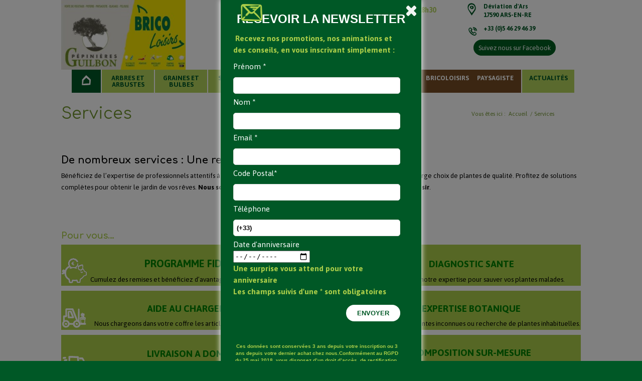

--- FILE ---
content_type: text/html; charset=UTF-8
request_url: https://pepinieres-guilbon.com/services/?s=
body_size: 14010
content:
<!DOCTYPE html>
<html lang="fr-FR" class="html_stretched responsive av-preloader-disabled av-default-lightbox  html_header_top html_logo_left html_main_nav_header html_menu_right html_custom html_header_sticky_disabled html_header_shrinking_disabled html_mobile_menu_phone html_disabled html_header_searchicon html_content_align_center html_header_unstick_top_disabled html_header_stretch_disabled html_minimal_header html_elegant-blog html_entry_id_787 av-no-preview ">
<head>

<link href="https://fonts.googleapis.com/css?family=Asap" rel="stylesheet">

<meta charset="UTF-8" />
<meta name="robots" content="index, follow" />


<!-- mobile setting -->
<meta name="viewport" content="width=device-width, initial-scale=1, maximum-scale=1">

<!-- Scripts/CSS and wp_head hook -->
<title>Services &#8211; PEPINIERES GUILBON</title>
<meta name='robots' content='max-image-preview:large' />
	<style>img:is([sizes="auto" i], [sizes^="auto," i]) { contain-intrinsic-size: 3000px 1500px }</style>
	<link rel="alternate" type="application/rss+xml" title="PEPINIERES GUILBON &raquo; Flux" href="https://pepinieres-guilbon.com/feed/" />
<link rel="alternate" type="application/rss+xml" title="PEPINIERES GUILBON &raquo; Flux des commentaires" href="https://pepinieres-guilbon.com/comments/feed/" />

<!-- google webfont font replacement -->
<link rel='stylesheet' id='avia-google-webfont' href='//fonts.googleapis.com/css?family=Comfortaa:300,400,700%7CAsap: 400,400i,500,500i,600,600i,700,700i' type='text/css' media='all'/> 
<script type="text/javascript">
/* <![CDATA[ */
window._wpemojiSettings = {"baseUrl":"https:\/\/s.w.org\/images\/core\/emoji\/16.0.1\/72x72\/","ext":".png","svgUrl":"https:\/\/s.w.org\/images\/core\/emoji\/16.0.1\/svg\/","svgExt":".svg","source":{"concatemoji":"https:\/\/pepinieres-guilbon.com\/wp-includes\/js\/wp-emoji-release.min.js?ver=6.8.3"}};
/*! This file is auto-generated */
!function(s,n){var o,i,e;function c(e){try{var t={supportTests:e,timestamp:(new Date).valueOf()};sessionStorage.setItem(o,JSON.stringify(t))}catch(e){}}function p(e,t,n){e.clearRect(0,0,e.canvas.width,e.canvas.height),e.fillText(t,0,0);var t=new Uint32Array(e.getImageData(0,0,e.canvas.width,e.canvas.height).data),a=(e.clearRect(0,0,e.canvas.width,e.canvas.height),e.fillText(n,0,0),new Uint32Array(e.getImageData(0,0,e.canvas.width,e.canvas.height).data));return t.every(function(e,t){return e===a[t]})}function u(e,t){e.clearRect(0,0,e.canvas.width,e.canvas.height),e.fillText(t,0,0);for(var n=e.getImageData(16,16,1,1),a=0;a<n.data.length;a++)if(0!==n.data[a])return!1;return!0}function f(e,t,n,a){switch(t){case"flag":return n(e,"\ud83c\udff3\ufe0f\u200d\u26a7\ufe0f","\ud83c\udff3\ufe0f\u200b\u26a7\ufe0f")?!1:!n(e,"\ud83c\udde8\ud83c\uddf6","\ud83c\udde8\u200b\ud83c\uddf6")&&!n(e,"\ud83c\udff4\udb40\udc67\udb40\udc62\udb40\udc65\udb40\udc6e\udb40\udc67\udb40\udc7f","\ud83c\udff4\u200b\udb40\udc67\u200b\udb40\udc62\u200b\udb40\udc65\u200b\udb40\udc6e\u200b\udb40\udc67\u200b\udb40\udc7f");case"emoji":return!a(e,"\ud83e\udedf")}return!1}function g(e,t,n,a){var r="undefined"!=typeof WorkerGlobalScope&&self instanceof WorkerGlobalScope?new OffscreenCanvas(300,150):s.createElement("canvas"),o=r.getContext("2d",{willReadFrequently:!0}),i=(o.textBaseline="top",o.font="600 32px Arial",{});return e.forEach(function(e){i[e]=t(o,e,n,a)}),i}function t(e){var t=s.createElement("script");t.src=e,t.defer=!0,s.head.appendChild(t)}"undefined"!=typeof Promise&&(o="wpEmojiSettingsSupports",i=["flag","emoji"],n.supports={everything:!0,everythingExceptFlag:!0},e=new Promise(function(e){s.addEventListener("DOMContentLoaded",e,{once:!0})}),new Promise(function(t){var n=function(){try{var e=JSON.parse(sessionStorage.getItem(o));if("object"==typeof e&&"number"==typeof e.timestamp&&(new Date).valueOf()<e.timestamp+604800&&"object"==typeof e.supportTests)return e.supportTests}catch(e){}return null}();if(!n){if("undefined"!=typeof Worker&&"undefined"!=typeof OffscreenCanvas&&"undefined"!=typeof URL&&URL.createObjectURL&&"undefined"!=typeof Blob)try{var e="postMessage("+g.toString()+"("+[JSON.stringify(i),f.toString(),p.toString(),u.toString()].join(",")+"));",a=new Blob([e],{type:"text/javascript"}),r=new Worker(URL.createObjectURL(a),{name:"wpTestEmojiSupports"});return void(r.onmessage=function(e){c(n=e.data),r.terminate(),t(n)})}catch(e){}c(n=g(i,f,p,u))}t(n)}).then(function(e){for(var t in e)n.supports[t]=e[t],n.supports.everything=n.supports.everything&&n.supports[t],"flag"!==t&&(n.supports.everythingExceptFlag=n.supports.everythingExceptFlag&&n.supports[t]);n.supports.everythingExceptFlag=n.supports.everythingExceptFlag&&!n.supports.flag,n.DOMReady=!1,n.readyCallback=function(){n.DOMReady=!0}}).then(function(){return e}).then(function(){var e;n.supports.everything||(n.readyCallback(),(e=n.source||{}).concatemoji?t(e.concatemoji):e.wpemoji&&e.twemoji&&(t(e.twemoji),t(e.wpemoji)))}))}((window,document),window._wpemojiSettings);
/* ]]> */
</script>
<style id='wp-emoji-styles-inline-css' type='text/css'>

	img.wp-smiley, img.emoji {
		display: inline !important;
		border: none !important;
		box-shadow: none !important;
		height: 1em !important;
		width: 1em !important;
		margin: 0 0.07em !important;
		vertical-align: -0.1em !important;
		background: none !important;
		padding: 0 !important;
	}
</style>
<style id='classic-theme-styles-inline-css' type='text/css'>
/*! This file is auto-generated */
.wp-block-button__link{color:#fff;background-color:#32373c;border-radius:9999px;box-shadow:none;text-decoration:none;padding:calc(.667em + 2px) calc(1.333em + 2px);font-size:1.125em}.wp-block-file__button{background:#32373c;color:#fff;text-decoration:none}
</style>
<style id='global-styles-inline-css' type='text/css'>
:root{--wp--preset--aspect-ratio--square: 1;--wp--preset--aspect-ratio--4-3: 4/3;--wp--preset--aspect-ratio--3-4: 3/4;--wp--preset--aspect-ratio--3-2: 3/2;--wp--preset--aspect-ratio--2-3: 2/3;--wp--preset--aspect-ratio--16-9: 16/9;--wp--preset--aspect-ratio--9-16: 9/16;--wp--preset--color--black: #000000;--wp--preset--color--cyan-bluish-gray: #abb8c3;--wp--preset--color--white: #ffffff;--wp--preset--color--pale-pink: #f78da7;--wp--preset--color--vivid-red: #cf2e2e;--wp--preset--color--luminous-vivid-orange: #ff6900;--wp--preset--color--luminous-vivid-amber: #fcb900;--wp--preset--color--light-green-cyan: #7bdcb5;--wp--preset--color--vivid-green-cyan: #00d084;--wp--preset--color--pale-cyan-blue: #8ed1fc;--wp--preset--color--vivid-cyan-blue: #0693e3;--wp--preset--color--vivid-purple: #9b51e0;--wp--preset--gradient--vivid-cyan-blue-to-vivid-purple: linear-gradient(135deg,rgba(6,147,227,1) 0%,rgb(155,81,224) 100%);--wp--preset--gradient--light-green-cyan-to-vivid-green-cyan: linear-gradient(135deg,rgb(122,220,180) 0%,rgb(0,208,130) 100%);--wp--preset--gradient--luminous-vivid-amber-to-luminous-vivid-orange: linear-gradient(135deg,rgba(252,185,0,1) 0%,rgba(255,105,0,1) 100%);--wp--preset--gradient--luminous-vivid-orange-to-vivid-red: linear-gradient(135deg,rgba(255,105,0,1) 0%,rgb(207,46,46) 100%);--wp--preset--gradient--very-light-gray-to-cyan-bluish-gray: linear-gradient(135deg,rgb(238,238,238) 0%,rgb(169,184,195) 100%);--wp--preset--gradient--cool-to-warm-spectrum: linear-gradient(135deg,rgb(74,234,220) 0%,rgb(151,120,209) 20%,rgb(207,42,186) 40%,rgb(238,44,130) 60%,rgb(251,105,98) 80%,rgb(254,248,76) 100%);--wp--preset--gradient--blush-light-purple: linear-gradient(135deg,rgb(255,206,236) 0%,rgb(152,150,240) 100%);--wp--preset--gradient--blush-bordeaux: linear-gradient(135deg,rgb(254,205,165) 0%,rgb(254,45,45) 50%,rgb(107,0,62) 100%);--wp--preset--gradient--luminous-dusk: linear-gradient(135deg,rgb(255,203,112) 0%,rgb(199,81,192) 50%,rgb(65,88,208) 100%);--wp--preset--gradient--pale-ocean: linear-gradient(135deg,rgb(255,245,203) 0%,rgb(182,227,212) 50%,rgb(51,167,181) 100%);--wp--preset--gradient--electric-grass: linear-gradient(135deg,rgb(202,248,128) 0%,rgb(113,206,126) 100%);--wp--preset--gradient--midnight: linear-gradient(135deg,rgb(2,3,129) 0%,rgb(40,116,252) 100%);--wp--preset--font-size--small: 13px;--wp--preset--font-size--medium: 20px;--wp--preset--font-size--large: 36px;--wp--preset--font-size--x-large: 42px;--wp--preset--spacing--20: 0.44rem;--wp--preset--spacing--30: 0.67rem;--wp--preset--spacing--40: 1rem;--wp--preset--spacing--50: 1.5rem;--wp--preset--spacing--60: 2.25rem;--wp--preset--spacing--70: 3.38rem;--wp--preset--spacing--80: 5.06rem;--wp--preset--shadow--natural: 6px 6px 9px rgba(0, 0, 0, 0.2);--wp--preset--shadow--deep: 12px 12px 50px rgba(0, 0, 0, 0.4);--wp--preset--shadow--sharp: 6px 6px 0px rgba(0, 0, 0, 0.2);--wp--preset--shadow--outlined: 6px 6px 0px -3px rgba(255, 255, 255, 1), 6px 6px rgba(0, 0, 0, 1);--wp--preset--shadow--crisp: 6px 6px 0px rgba(0, 0, 0, 1);}:where(.is-layout-flex){gap: 0.5em;}:where(.is-layout-grid){gap: 0.5em;}body .is-layout-flex{display: flex;}.is-layout-flex{flex-wrap: wrap;align-items: center;}.is-layout-flex > :is(*, div){margin: 0;}body .is-layout-grid{display: grid;}.is-layout-grid > :is(*, div){margin: 0;}:where(.wp-block-columns.is-layout-flex){gap: 2em;}:where(.wp-block-columns.is-layout-grid){gap: 2em;}:where(.wp-block-post-template.is-layout-flex){gap: 1.25em;}:where(.wp-block-post-template.is-layout-grid){gap: 1.25em;}.has-black-color{color: var(--wp--preset--color--black) !important;}.has-cyan-bluish-gray-color{color: var(--wp--preset--color--cyan-bluish-gray) !important;}.has-white-color{color: var(--wp--preset--color--white) !important;}.has-pale-pink-color{color: var(--wp--preset--color--pale-pink) !important;}.has-vivid-red-color{color: var(--wp--preset--color--vivid-red) !important;}.has-luminous-vivid-orange-color{color: var(--wp--preset--color--luminous-vivid-orange) !important;}.has-luminous-vivid-amber-color{color: var(--wp--preset--color--luminous-vivid-amber) !important;}.has-light-green-cyan-color{color: var(--wp--preset--color--light-green-cyan) !important;}.has-vivid-green-cyan-color{color: var(--wp--preset--color--vivid-green-cyan) !important;}.has-pale-cyan-blue-color{color: var(--wp--preset--color--pale-cyan-blue) !important;}.has-vivid-cyan-blue-color{color: var(--wp--preset--color--vivid-cyan-blue) !important;}.has-vivid-purple-color{color: var(--wp--preset--color--vivid-purple) !important;}.has-black-background-color{background-color: var(--wp--preset--color--black) !important;}.has-cyan-bluish-gray-background-color{background-color: var(--wp--preset--color--cyan-bluish-gray) !important;}.has-white-background-color{background-color: var(--wp--preset--color--white) !important;}.has-pale-pink-background-color{background-color: var(--wp--preset--color--pale-pink) !important;}.has-vivid-red-background-color{background-color: var(--wp--preset--color--vivid-red) !important;}.has-luminous-vivid-orange-background-color{background-color: var(--wp--preset--color--luminous-vivid-orange) !important;}.has-luminous-vivid-amber-background-color{background-color: var(--wp--preset--color--luminous-vivid-amber) !important;}.has-light-green-cyan-background-color{background-color: var(--wp--preset--color--light-green-cyan) !important;}.has-vivid-green-cyan-background-color{background-color: var(--wp--preset--color--vivid-green-cyan) !important;}.has-pale-cyan-blue-background-color{background-color: var(--wp--preset--color--pale-cyan-blue) !important;}.has-vivid-cyan-blue-background-color{background-color: var(--wp--preset--color--vivid-cyan-blue) !important;}.has-vivid-purple-background-color{background-color: var(--wp--preset--color--vivid-purple) !important;}.has-black-border-color{border-color: var(--wp--preset--color--black) !important;}.has-cyan-bluish-gray-border-color{border-color: var(--wp--preset--color--cyan-bluish-gray) !important;}.has-white-border-color{border-color: var(--wp--preset--color--white) !important;}.has-pale-pink-border-color{border-color: var(--wp--preset--color--pale-pink) !important;}.has-vivid-red-border-color{border-color: var(--wp--preset--color--vivid-red) !important;}.has-luminous-vivid-orange-border-color{border-color: var(--wp--preset--color--luminous-vivid-orange) !important;}.has-luminous-vivid-amber-border-color{border-color: var(--wp--preset--color--luminous-vivid-amber) !important;}.has-light-green-cyan-border-color{border-color: var(--wp--preset--color--light-green-cyan) !important;}.has-vivid-green-cyan-border-color{border-color: var(--wp--preset--color--vivid-green-cyan) !important;}.has-pale-cyan-blue-border-color{border-color: var(--wp--preset--color--pale-cyan-blue) !important;}.has-vivid-cyan-blue-border-color{border-color: var(--wp--preset--color--vivid-cyan-blue) !important;}.has-vivid-purple-border-color{border-color: var(--wp--preset--color--vivid-purple) !important;}.has-vivid-cyan-blue-to-vivid-purple-gradient-background{background: var(--wp--preset--gradient--vivid-cyan-blue-to-vivid-purple) !important;}.has-light-green-cyan-to-vivid-green-cyan-gradient-background{background: var(--wp--preset--gradient--light-green-cyan-to-vivid-green-cyan) !important;}.has-luminous-vivid-amber-to-luminous-vivid-orange-gradient-background{background: var(--wp--preset--gradient--luminous-vivid-amber-to-luminous-vivid-orange) !important;}.has-luminous-vivid-orange-to-vivid-red-gradient-background{background: var(--wp--preset--gradient--luminous-vivid-orange-to-vivid-red) !important;}.has-very-light-gray-to-cyan-bluish-gray-gradient-background{background: var(--wp--preset--gradient--very-light-gray-to-cyan-bluish-gray) !important;}.has-cool-to-warm-spectrum-gradient-background{background: var(--wp--preset--gradient--cool-to-warm-spectrum) !important;}.has-blush-light-purple-gradient-background{background: var(--wp--preset--gradient--blush-light-purple) !important;}.has-blush-bordeaux-gradient-background{background: var(--wp--preset--gradient--blush-bordeaux) !important;}.has-luminous-dusk-gradient-background{background: var(--wp--preset--gradient--luminous-dusk) !important;}.has-pale-ocean-gradient-background{background: var(--wp--preset--gradient--pale-ocean) !important;}.has-electric-grass-gradient-background{background: var(--wp--preset--gradient--electric-grass) !important;}.has-midnight-gradient-background{background: var(--wp--preset--gradient--midnight) !important;}.has-small-font-size{font-size: var(--wp--preset--font-size--small) !important;}.has-medium-font-size{font-size: var(--wp--preset--font-size--medium) !important;}.has-large-font-size{font-size: var(--wp--preset--font-size--large) !important;}.has-x-large-font-size{font-size: var(--wp--preset--font-size--x-large) !important;}
:where(.wp-block-post-template.is-layout-flex){gap: 1.25em;}:where(.wp-block-post-template.is-layout-grid){gap: 1.25em;}
:where(.wp-block-columns.is-layout-flex){gap: 2em;}:where(.wp-block-columns.is-layout-grid){gap: 2em;}
:root :where(.wp-block-pullquote){font-size: 1.5em;line-height: 1.6;}
</style>
<link rel='stylesheet' id='contact-form-7-css' href='https://pepinieres-guilbon.com/wp-content/plugins/contact-form-7/includes/css/styles.css?ver=5.3.2' type='text/css' media='all' />
<link rel='stylesheet' id='spu-public-css-css' href='https://pepinieres-guilbon.com/wp-content/plugins/popups/public/assets/css/public.css?ver=1.9.3.8' type='text/css' media='all' />
<link rel='stylesheet' id='grw-public-main-css-css' href='https://pepinieres-guilbon.com/wp-content/plugins/widget-google-reviews/assets/css/public-main.css?ver=2.2.4' type='text/css' media='all' />
<link rel='stylesheet' id='avia-grid-css' href='https://pepinieres-guilbon.com/wp-content/themes/enfold/css/grid.css?ver=2' type='text/css' media='all' />
<link rel='stylesheet' id='avia-base-css' href='https://pepinieres-guilbon.com/wp-content/themes/enfold/css/base.css?ver=2' type='text/css' media='all' />
<link rel='stylesheet' id='avia-layout-css' href='https://pepinieres-guilbon.com/wp-content/themes/enfold/css/layout.css?ver=2' type='text/css' media='all' />
<link rel='stylesheet' id='avia-scs-css' href='https://pepinieres-guilbon.com/wp-content/themes/enfold/css/shortcodes.css?ver=2' type='text/css' media='all' />
<link rel='stylesheet' id='avia-popup-css-css' href='https://pepinieres-guilbon.com/wp-content/themes/enfold/js/aviapopup/magnific-popup.css?ver=1' type='text/css' media='screen' />
<link rel='stylesheet' id='avia-media-css' href='https://pepinieres-guilbon.com/wp-content/themes/enfold/js/mediaelement/skin-1/mediaelementplayer.css?ver=1' type='text/css' media='screen' />
<link rel='stylesheet' id='avia-print-css' href='https://pepinieres-guilbon.com/wp-content/themes/enfold/css/print.css?ver=1' type='text/css' media='print' />
<link rel='stylesheet' id='avia-dynamic-css' href='https://pepinieres-guilbon.com/wp-content/uploads/dynamic_avia/enfold_child.css?ver=68adc3645c7e1' type='text/css' media='all' />
<link rel='stylesheet' id='avia-custom-css' href='https://pepinieres-guilbon.com/wp-content/themes/enfold/css/custom.css?ver=2' type='text/css' media='all' />
<link rel='stylesheet' id='avia-style-css' href='https://pepinieres-guilbon.com/wp-content/themes/enfold-child/style.css?ver=2' type='text/css' media='all' />
<script type="text/javascript" src="https://pepinieres-guilbon.com/wp-includes/js/jquery/jquery.min.js?ver=3.7.1" id="jquery-core-js"></script>
<script type="text/javascript" src="https://pepinieres-guilbon.com/wp-includes/js/jquery/jquery-migrate.min.js?ver=3.4.1" id="jquery-migrate-js"></script>
<script type="text/javascript" defer="defer" src="https://pepinieres-guilbon.com/wp-content/plugins/widget-google-reviews/assets/js/public-main.js?ver=2.2.4" id="grw-public-main-js-js"></script>
<script type="text/javascript" src="https://pepinieres-guilbon.com/wp-content/themes/enfold/js/avia-compat.js?ver=2" id="avia-compat-js"></script>
<link rel="https://api.w.org/" href="https://pepinieres-guilbon.com/wp-json/" /><link rel="alternate" title="JSON" type="application/json" href="https://pepinieres-guilbon.com/wp-json/wp/v2/pages/787" /><link rel="EditURI" type="application/rsd+xml" title="RSD" href="https://pepinieres-guilbon.com/xmlrpc.php?rsd" />
<meta name="generator" content="WordPress 6.8.3" />
<link rel="canonical" href="https://pepinieres-guilbon.com/services/" />
<link rel='shortlink' href='https://pepinieres-guilbon.com/?p=787' />
<link rel="alternate" title="oEmbed (JSON)" type="application/json+oembed" href="https://pepinieres-guilbon.com/wp-json/oembed/1.0/embed?url=https%3A%2F%2Fpepinieres-guilbon.com%2Fservices%2F" />
<link rel="alternate" title="oEmbed (XML)" type="text/xml+oembed" href="https://pepinieres-guilbon.com/wp-json/oembed/1.0/embed?url=https%3A%2F%2Fpepinieres-guilbon.com%2Fservices%2F&#038;format=xml" />
<link rel="profile" href="http://gmpg.org/xfn/11" />
<link rel="alternate" type="application/rss+xml" title="PEPINIERES GUILBON RSS2 Feed" href="https://pepinieres-guilbon.com/feed/" />
<link rel="pingback" href="https://pepinieres-guilbon.com/xmlrpc.php" />

<style type='text/css' media='screen'>
 #top #header_main > .container, #top #header_main > .container .main_menu ul:first-child > li > a, #top #header_main #menu-item-shop .cart_dropdown_link{ height:190px; line-height: 190px; }
 .html_top_nav_header .av-logo-container{ height:190px;  }
 .html_header_top.html_header_sticky #top #wrap_all #main{ padding-top:188px; } 
</style>
<!--[if lt IE 9]><script src="https://pepinieres-guilbon.com/wp-content/themes/enfold/js/html5shiv.js"></script><![endif]-->

<link rel="icon" href="https://pepinieres-guilbon.com/wp-content/uploads/2025/09/cropped-Design-sans-titre-32x32.png" sizes="32x32" />
<link rel="icon" href="https://pepinieres-guilbon.com/wp-content/uploads/2025/09/cropped-Design-sans-titre-192x192.png" sizes="192x192" />
<link rel="apple-touch-icon" href="https://pepinieres-guilbon.com/wp-content/uploads/2025/09/cropped-Design-sans-titre-180x180.png" />
<meta name="msapplication-TileImage" content="https://pepinieres-guilbon.com/wp-content/uploads/2025/09/cropped-Design-sans-titre-270x270.png" />


<!--
Debugging Info for Theme support: 

Theme: Enfold
Version: 4.0.4
Installed: enfold
AviaFramework Version: 4.6
AviaBuilder Version: 0.9.5
- - - - - - - - - - -
ChildTheme: Enfold Child
ChildTheme Version: 1.0
ChildTheme Installed: enfold

ML:512-PU:8-PLA:10
WP:6.8.3
Updates: disabled
-->

<style type='text/css'>
@font-face {font-family: 'entypo-fontello'; font-weight: normal; font-style: normal;
src: url('https://pepinieres-guilbon.com/wp-content/themes/enfold/config-templatebuilder/avia-template-builder/assets/fonts/entypo-fontello.eot?v=3');
src: url('https://pepinieres-guilbon.com/wp-content/themes/enfold/config-templatebuilder/avia-template-builder/assets/fonts/entypo-fontello.eot?v=3#iefix') format('embedded-opentype'), 
url('https://pepinieres-guilbon.com/wp-content/themes/enfold/config-templatebuilder/avia-template-builder/assets/fonts/entypo-fontello.woff?v=3') format('woff'), 
url('https://pepinieres-guilbon.com/wp-content/themes/enfold/config-templatebuilder/avia-template-builder/assets/fonts/entypo-fontello.ttf?v=3') format('truetype'), 
url('https://pepinieres-guilbon.com/wp-content/themes/enfold/config-templatebuilder/avia-template-builder/assets/fonts/entypo-fontello.svg?v=3#entypo-fontello') format('svg');
} #top .avia-font-entypo-fontello, body .avia-font-entypo-fontello, html body [data-av_iconfont='entypo-fontello']:before{ font-family: 'entypo-fontello'; }
</style> 

</head>




<body id="top" class="wp-singular page-template-default page page-id-787 wp-theme-enfold wp-child-theme-enfold-child stretched comfortaa helvetica-websave _helvetica " itemscope="itemscope" itemtype="https://schema.org/WebPage" >

	
	<div id='wrap_all'>

		

<header id='header' class='all_colors header_color light_bg_color  av_header_top av_logo_left av_main_nav_header av_menu_right av_custom av_header_sticky_disabled av_header_shrinking_disabled av_header_stretch_disabled av_mobile_menu_phone av_header_searchicon av_header_unstick_top_disabled av_minimal_header av_bottom_nav_disabled  av_header_border_disabled'  role="banner" itemscope="itemscope" itemtype="https://schema.org/WPHeader" >

<a id="advanced_menu_toggle" href="#" aria-hidden='true' data-av_icon='' data-av_iconfont='entypo-fontello'></a><a id="advanced_menu_hide" href="#" 	aria-hidden='true' data-av_icon='' data-av_iconfont='entypo-fontello'></a>		<div  id='header_main' class='container_wrap container_wrap_logo'>
        <div class='container av-logo-container'><div class='inner-container'><strong class='logo'><a href='https://pepinieres-guilbon.com/'><img 1 src='https://pepinieres-guilbon.com/wp-content/uploads/2024/11/pepiniere-brico-logo-2-300x168.jpg' alt='PEPINIERES GUILBON' /></a></strong><div id='header_main_alternate' class='container_wrap' style='float:right; margin-right:50px;'><div id="custom_html-4" class="widget_text widget clearfix widget_custom_html"><div class="textwidget custom-html-widget"><div style='float:left'>
											<img src='/wp-content/themes/enfold-child/images/heure.png' style='float: left;' />
											<p class='heure'> Du lundi au samedi : 9h - 12h30 / 14h - 18h30 <br /> Fermé le dimanche </p>
	<div class='avia-button-wrap avia-button-left  btn-avis-right'><a href='' class='avia-button  avia-icon_select-no avia-color-green avia-size-small avia-position-left '   ><span class='avia_iconbox_title' >Recevoir nos promos et nos infos</span></a></div>
											</div>
											<div style='float:left; margin-left: 50px;'>
											<img src='/wp-content/themes/enfold-child/images/lieu.png' style='float: left;' />
												<p class='adresse'>Déviation d'Ars<br />17590 ARS-EN-RE</p>
											<img src='/wp-content/themes/enfold-child/images/tel.png' style='float: left; clear: both;' />
												<p class='adresse'>+33 (0)5 46 29 46 39 </p>
<div class='avia-button-wrap avia-button-left  btn-avis-right'><a href='https://facebook.com/pepinieresguilbon/' class='avia-button  avia-icon_select-no avia-color-green avia-size-small avia-position-left '   ><span class='avia_iconbox_title' >Suivez nous sur Facebook</span></a></div>
</div></div></div></div><nav class='main_menu' data-selectname='Sélectionner une page'  role="navigation" itemscope="itemscope" itemtype="https://schema.org/SiteNavigationElement" ><div class="avia-menu av-main-nav-wrap"><ul id="avia-menu" class="menu av-main-nav"><li id="menu-item-2222" class="menu-item menu-item-type-custom menu-item-object-custom menu-item-top-level menu-item-top-level-1"><a title="menu_accueil" href="/" itemprop="url"><span class="avia-bullet"></span><span class="avia-menu-text">.</span><span class="avia-menu-fx"><span class="avia-arrow-wrap"><span class="avia-arrow"></span></span></span></a></li>
<li id="menu-item-2211" class="menu-item menu-item-type-post_type menu-item-object-page menu-item-top-level menu-item-top-level-2"><a title="						" href="https://pepinieres-guilbon.com/plantes/" itemprop="url"><span class="avia-bullet"></span><span class="avia-menu-text">Arbres et arbustes</span><span class="avia-menu-fx"><span class="avia-arrow-wrap"><span class="avia-arrow"></span></span></span></a></li>
<li id="menu-item-2209" class="menu-item menu-item-type-post_type menu-item-object-page menu-item-top-level menu-item-top-level-3"><a title="						" href="https://pepinieres-guilbon.com/graines-gazons/" itemprop="url"><span class="avia-bullet"></span><span class="avia-menu-text">Graines et Bulbes</span><span class="avia-menu-fx"><span class="avia-arrow-wrap"><span class="avia-arrow"></span></span></span></a></li>
<li id="menu-item-2208" class="menu-item menu-item-type-post_type menu-item-object-page menu-item-top-level menu-item-top-level-4"><a title="						" href="https://pepinieres-guilbon.com/outils-soins/" itemprop="url"><span class="avia-bullet"></span><span class="avia-menu-text">Soins des plantes</span><span class="avia-menu-fx"><span class="avia-arrow-wrap"><span class="avia-arrow"></span></span></span></a></li>
<li id="menu-item-2207" class="menu-item menu-item-type-post_type menu-item-object-page menu-item-top-level menu-item-top-level-5"><a title="						" href="https://pepinieres-guilbon.com/bassecour/" itemprop="url"><span class="avia-bullet"></span><span class="avia-menu-text">Fleurs et potager</span><span class="avia-menu-fx"><span class="avia-arrow-wrap"><span class="avia-arrow"></span></span></span></a></li>
<li id="menu-item-2206" class="menu-item menu-item-type-post_type menu-item-object-page menu-item-top-level menu-item-top-level-6"><a title="						" href="https://pepinieres-guilbon.com/salons-de-jardin/" itemprop="url"><span class="avia-bullet"></span><span class="avia-menu-text">Outils et protection</span><span class="avia-menu-fx"><span class="avia-arrow-wrap"><span class="avia-arrow"></span></span></span></a></li>
<li id="menu-item-2212" class="menu-item menu-item-type-post_type menu-item-object-page menu-item-top-level menu-item-top-level-7"><a title="						" href="https://pepinieres-guilbon.com/poteries-et-decors/" itemprop="url"><span class="avia-bullet"></span><span class="avia-menu-text">Aménagement du jardin</span><span class="avia-menu-fx"><span class="avia-arrow-wrap"><span class="avia-arrow"></span></span></span></a></li>
<li id="menu-item-2205" class="menu-item menu-item-type-post_type menu-item-object-page av-menu-button av-menu-button-colored menu-item-top-level menu-item-top-level-8"><a title="						" href="https://pepinieres-guilbon.com/decorations-et-noel/" itemprop="url"><span class="avia-bullet"></span><span class="avia-menu-text">Bricoloisirs</span><span class="avia-menu-fx"><span class="avia-arrow-wrap"><span class="avia-arrow"></span></span></span></a></li>
<li id="menu-item-2213" class="menu-item menu-item-type-post_type menu-item-object-page av-menu-button av-menu-button-colored menu-item-top-level menu-item-top-level-9"><a title="						" href="https://pepinieres-guilbon.com/histoire-production/" itemprop="url"><span class="avia-bullet"></span><span class="avia-menu-text">Paysagiste</span><span class="avia-menu-fx"><span class="avia-arrow-wrap"><span class="avia-arrow"></span></span></span></a></li>
<li id="menu-item-2840" class="menu-item menu-item-type-post_type menu-item-object-post menu-item-top-level menu-item-top-level-10"><a href="https://pepinieres-guilbon.com/actualites/" itemprop="url"><span class="avia-bullet"></span><span class="avia-menu-text">Actualités</span><span class="avia-menu-fx"><span class="avia-arrow-wrap"><span class="avia-arrow"></span></span></span></a></li>
<li id="menu-item-search" class="noMobile menu-item menu-item-search-dropdown menu-item-avia-special">
							<a href="?s=" data-avia-search-tooltip="

&lt;form action=&quot;https://pepinieres-guilbon.com/&quot; id=&quot;searchform&quot; method=&quot;get&quot; class=&quot;&quot;&gt;
	&lt;div&gt;
		&lt;input type=&quot;submit&quot; value=&quot;&quot; id=&quot;searchsubmit&quot; class=&quot;button avia-font-entypo-fontello&quot; /&gt;
		&lt;input type=&quot;text&quot; id=&quot;s&quot; name=&quot;s&quot; value=&quot;&quot; placeholder='Rechercher' /&gt;
			&lt;/div&gt;
&lt;/form&gt;" aria-hidden='true' data-av_icon='' data-av_iconfont='entypo-fontello'><span class="avia_hidden_link_text">Rechercher</span></a>
	        		   </li></ul></div></nav></div> </div> 
		<!-- end container_wrap-->
		</div>
		
		<div class='header_bg'></div>

<!-- end header -->
</header>
		
	<div id='main' class='all_colors' data-scroll-offset='0'>

	<div class='stretch_full container_wrap alternate_color light_bg_color title_container'><div class='container'><h1 class='main-title entry-title'><a href='https://pepinieres-guilbon.com/services/' rel='bookmark' title='Lien permanent : Services'  itemprop="headline" >Services</a></h1><div class="breadcrumb breadcrumbs avia-breadcrumbs"><div class="breadcrumb-trail" xmlns:v="http://rdf.data-vocabulary.org/#"><span class="trail-before"><span class="breadcrumb-title">Vous êtes ici :</span></span> <a href="https://pepinieres-guilbon.com" title="PEPINIERES GUILBON" rel="home" class="trail-begin">Accueil</a> <span class="sep">/</span> <span class="trail-end">Services</span></div></div></div></div><div id='av_section_1' class='avia-section main_color avia-section-default avia-no-shadow avia-bg-style-scroll  avia-builder-el-0  el_before_av_textblock  avia-builder-el-first  container_wrap fullsize' style = 'background-color: #ffffff; '  ><div class='container' ><main  role="main" itemprop="mainContentOfPage"  class='template-page content  av-content-full alpha units'><div class='post-entry post-entry-type-page post-entry-787'><div class='entry-content-wrapper clearfix'>
<div class="flex_column av_one_full  flex_column_div av-zero-column-padding first  avia-builder-el-1  el_before_av_one_half  avia-builder-el-first  " style='border-radius:0px; '><div style='padding-bottom:10px;color:#000000;' class='av-special-heading av-special-heading-h3 custom-color-heading   avia-builder-el-2  el_before_av_textblock  avia-builder-el-first  '><h3 class='av-special-heading-tag'  itemprop="headline"  >De nombreux services : Une relation privilégiée avec vous !</h3><div class='special-heading-border'><div class='special-heading-inner-border' style='border-color:#000000'></div></div></div>
<section class="av_textblock_section"  itemscope="itemscope" itemtype="https://schema.org/CreativeWork" ><div class='avia_textblock  av_inherit_color'  style='font-size:14px; color:#000000; '  itemprop="text" ><p><span style="font-family: asap; font-size: 10pt;">Bénéficiez de l’expertise de professionnels attentifs à vos besoins grâce à nos services. Nous vous offrons bien plus qu’un large choix de plantes de qualité. Profitez de solutions complètes pour obtenir le jardin de vos rêves. <strong>Nous sommes là pour vous simplifier le jardin pour toujours plus de plaisir</strong>.</span></p>
</div></section></div><div class="flex_column av_one_half  flex_column_div av-zero-column-padding first  avia-builder-el-4  el_after_av_one_full  el_before_av_one_half  column-top-margin" style='border-radius:0px; '><div style='padding-bottom:10px;color:#aacd49;' class='av-special-heading av-special-heading-h4 custom-color-heading   avia-builder-el-5  el_before_av_promobox  avia-builder-el-first  '><h4 class='av-special-heading-tag'  itemprop="headline"  >Pour vous&#8230;</h4><div class='special-heading-border'><div class='special-heading-inner-border' style='border-color:#aacd49'></div></div></div>
	<div style='background:#aacd49;color:#000000;border-color:#aacd49;' class='av_promobox avia-button-no  avia-builder-el-6  el_after_av_heading  el_before_av_promobox  '>		<div class='avia-promocontent'><h3 style="text-align: center;"><img decoding="async" class="wp-image-793 alignleft" style="font-family: asap; text-align: center; font-size: medium;" src="http://jardineriecave.fr/wp-content/uploads/2018/06/PICTO-FIDELITE.png" alt="" width="50" height="50" srcset="https://pepinieres-guilbon.com/wp-content/uploads/2018/06/PICTO-FIDELITE.png 527w, https://pepinieres-guilbon.com/wp-content/uploads/2018/06/PICTO-FIDELITE-80x80.png 80w, https://pepinieres-guilbon.com/wp-content/uploads/2018/06/PICTO-FIDELITE-300x297.png 300w, https://pepinieres-guilbon.com/wp-content/uploads/2018/06/PICTO-FIDELITE-36x36.png 36w, https://pepinieres-guilbon.com/wp-content/uploads/2018/06/PICTO-FIDELITE-180x180.png 180w, https://pepinieres-guilbon.com/wp-content/uploads/2018/06/PICTO-FIDELITE-120x120.png 120w, https://pepinieres-guilbon.com/wp-content/uploads/2018/06/PICTO-FIDELITE-450x446.png 450w" sizes="(max-width: 50px) 100vw, 50px" /></h3>
<h3 style="text-align: center;"><span style="color: #008000;"><strong style="font-family: asap;">PROGRAMME FIDÉLITÉ</strong></span></h3>
<p style="text-align: center;"><span style="font-family: asap; font-size: 10pt;"> Cumulez des remises et bénéficiez d’avantages exclusifs. Carte gratuite.</span></p>
</div>	</div>
	<div style='background:#aacd49;color:#000000;border-color:#aacd49;' class='av_promobox avia-button-no  avia-builder-el-7  el_after_av_promobox  el_before_av_promobox  '>		<div class='avia-promocontent'><h3 style="text-align: center; font-size: 16px;"><span style="font-size: 14pt; font-family: asap; color: #008000;"><strong><img decoding="async" class="size-full wp-image-983 alignleft" src="http://jardineriecave.fr/wp-content/uploads/2018/06/Aide-chargement.png" alt="" width="50" height="50" srcset="https://pepinieres-guilbon.com/wp-content/uploads/2018/06/Aide-chargement.png 50w, https://pepinieres-guilbon.com/wp-content/uploads/2018/06/Aide-chargement-36x36.png 36w" sizes="(max-width: 50px) 100vw, 50px" /></strong></span></h3>
<h3 style="text-align: center; font-size: 16px;"><span style="font-size: 14pt; font-family: asap; color: #008000;"><strong>AIDE AU CHARGEMENT</strong></span></h3>
<p style="text-align: center;"><span style="font-family: asap; font-size: 10pt;">Nous chargeons dans votre coffre les articles lourds ou encombrants. </span></p>
</div>	</div>
	<div style='background:#aacd49;color:#000000;border-color:#aacd49;' class='av_promobox avia-button-no  avia-builder-el-8  el_after_av_promobox  el_before_av_promobox  '>		<div class='avia-promocontent'><h3 style="text-align: center;"><span style="font-family: asap; font-size: 14pt; color: #008000;"><strong><img decoding="async" class="size-full wp-image-975 alignleft" src="http://jardineriecave.fr/wp-content/uploads/2018/06/Livraison.png" alt="" width="50" height="50" srcset="https://pepinieres-guilbon.com/wp-content/uploads/2018/06/Livraison.png 50w, https://pepinieres-guilbon.com/wp-content/uploads/2018/06/Livraison-36x36.png 36w" sizes="(max-width: 50px) 100vw, 50px" /></strong></span></h3>
<h3 style="text-align: center;"><span style="font-family: asap; font-size: 14pt; color: #008000;"><strong>LIVRAISON A DOMICILE</strong></span></h3>
<p style="text-align: center;"><span style="font-family: asap; font-size: 10pt;">Facilitez-vous la vie en recevant tout, directement à votre domicile.</span></p>
</div>	</div>
	<div style='background:#aacd49;color:#000000;border-color:#aacd49;' class='av_promobox avia-button-no  avia-builder-el-9  el_after_av_promobox  el_before_av_promobox  '>		<div class='avia-promocontent'><h3 style="text-align: center; font-size: 16px;"><span style="font-family: asap; font-size: 14pt; color: #008000;"><strong><img decoding="async" class="size-full wp-image-971 alignleft" src="http://jardineriecave.fr/wp-content/uploads/2018/06/Cartes-cadeaux.png" alt="" width="50" height="50" srcset="https://pepinieres-guilbon.com/wp-content/uploads/2018/06/Cartes-cadeaux.png 50w, https://pepinieres-guilbon.com/wp-content/uploads/2018/06/Cartes-cadeaux-36x36.png 36w" sizes="(max-width: 50px) 100vw, 50px" /></strong></span></h3>
<h3 style="text-align: center; font-size: 16px;"><span style="font-family: asap; font-size: 14pt; color: #008000;"><strong>CARTES CADEAUX</strong></span></h3>
<p style="text-align: center;"><span style="font-family: asap; font-size: 10pt;">Soyez sûr de faire plaisir à tous les amateurs de jardin et de nature. </span></p>
</div>	</div>
	<div style='background:#aacd49;color:#000000;border-color:#aacd49;' class='av_promobox avia-button-no  avia-builder-el-10  el_after_av_promobox  el_before_av_promobox  '>		<div class='avia-promocontent'><h3 style="text-align: center; font-size: 16px;"><span style="font-family: asap; font-size: 14pt; color: #008000;"><strong><img decoding="async" class="size-full wp-image-981 alignleft" src="http://jardineriecave.fr/wp-content/uploads/2018/06/Emballages-cadeaux.png" alt="" width="50" height="50" srcset="https://pepinieres-guilbon.com/wp-content/uploads/2018/06/Emballages-cadeaux.png 50w, https://pepinieres-guilbon.com/wp-content/uploads/2018/06/Emballages-cadeaux-36x36.png 36w" sizes="(max-width: 50px) 100vw, 50px" /></strong></span></h3>
<h3 style="text-align: center; font-size: 16px;"><span style="font-family: asap; font-size: 14pt; color: #008000;"><strong>EMBALLAGE CADEAUX GRATUITS</strong></span></h3>
<p style="text-align: center;"><span style="font-size: 10pt; font-family: asap;">Pour rendre magiques, tous vos achats !</span></p>
</div>	</div>
	<div style='background:#aacd49;color:#000000;border-color:#aacd49;' class='av_promobox avia-button-no  avia-builder-el-11  el_after_av_promobox  avia-builder-el-last  '>		<div class='avia-promocontent'><h3 style="text-align: center; font-size: 16px;"><span style="font-family: asap; font-size: 14pt;"><strong><img decoding="async" class="size-full wp-image-987 alignleft" src="http://jardineriecave.fr/wp-content/uploads/2018/06/Languages.png" alt="" width="50" height="50" srcset="https://pepinieres-guilbon.com/wp-content/uploads/2018/06/Languages.png 50w, https://pepinieres-guilbon.com/wp-content/uploads/2018/06/Languages-36x36.png 36w" sizes="(max-width: 50px) 100vw, 50px" /></strong></span></h3>
<h3 style="text-align: center; font-size: 16px;"><span style="font-family: asap; font-size: 14pt;"><strong><span style="color: #008000;">ACCUEIL EN DIFFERENTES LANGUES</span></strong></span></h3>
<p style="text-align: center;"><span style="font-family: asap; font-size: 10pt;">We speak english. Se habla espanol. Wir sprechen deutch.</span></p>
</div>	</div></div><div class="flex_column av_one_half  flex_column_div av-zero-column-padding   avia-builder-el-12  el_after_av_one_half  avia-builder-el-last  column-top-margin" style='border-radius:0px; '><div style='padding-bottom:10px;color:#aacd49;' class='av-special-heading av-special-heading-h4 custom-color-heading   avia-builder-el-13  el_before_av_promobox  avia-builder-el-first  '><h4 class='av-special-heading-tag'  itemprop="headline"  >Pour vos plantes&#8230;</h4><div class='special-heading-border'><div class='special-heading-inner-border' style='border-color:#aacd49'></div></div></div>
	<div style='background:#aacd49;color:#000000;border-color:#aacd49;' class='av_promobox avia-button-no  avia-builder-el-14  el_after_av_heading  el_before_av_promobox  '>		<div class='avia-promocontent'><h3 style="text-align: center;"><img decoding="async" class="size-full wp-image-967 alignleft" style="font-family: asap; text-align: center; font-size: 13.3333px;" src="http://jardineriecave.fr/wp-content/uploads/2018/06/Diagnostic.png" alt="" width="50" height="50" srcset="https://pepinieres-guilbon.com/wp-content/uploads/2018/06/Diagnostic.png 50w, https://pepinieres-guilbon.com/wp-content/uploads/2018/06/Diagnostic-36x36.png 36w" sizes="(max-width: 50px) 100vw, 50px" /></h3>
<h3 style="text-align: center;"><span style="font-family: asap;"><strong style="color: #008000; font-size: 12pt;"><span style="font-size: 14pt;">DIAGNOSTIC SANTE</span></strong></span></h3>
<p style="text-align: center;"><span style="font-size: 10pt; font-family: asap;">Bénéficiez de notre expertise pour sauver vos plantes malades. </span></p>
</div>	</div>
	<div style='background:#aacd49;color:#000000;border-color:#aacd49;' class='av_promobox avia-button-no  avia-builder-el-15  el_after_av_promobox  el_before_av_promobox  '>		<div class='avia-promocontent'><h3 style="text-align: center; font-size: 16px;"><span style="font-family: asap; font-size: 14pt; color: #008000;"><strong><img decoding="async" class="size-full wp-image-989 alignleft" src="http://jardineriecave.fr/wp-content/uploads/2018/06/Expertise.png" alt="" width="50" height="50" srcset="https://pepinieres-guilbon.com/wp-content/uploads/2018/06/Expertise.png 50w, https://pepinieres-guilbon.com/wp-content/uploads/2018/06/Expertise-36x36.png 36w" sizes="(max-width: 50px) 100vw, 50px" /></strong></span></h3>
<h3 style="text-align: center; font-size: 16px;"><span style="font-family: asap; font-size: 14pt; color: #008000;"><strong>EXPERTISE BOTANIQUE</strong></span></h3>
<p style="text-align: center;"><span style="font-family: asap; font-size: 10pt;">Identification de plantes inconnues ou recherche de plantes inhabituelles.</span></p>
</div>	</div>
	<div style='background:#aacd49;color:#000000;border-color:#aacd49;' class='av_promobox avia-button-no  avia-builder-el-16  el_after_av_promobox  el_before_av_promobox  '>		<div class='avia-promocontent'><h3 style="text-align: center; font-size: 16px;"><span style="font-family: asap; font-size: 14pt; color: #008000;"><strong><img decoding="async" class="size-full wp-image-970 alignleft" src="http://jardineriecave.fr/wp-content/uploads/2018/06/Compo-sur-mesure.png" alt="" width="50" height="50" srcset="https://pepinieres-guilbon.com/wp-content/uploads/2018/06/Compo-sur-mesure.png 50w, https://pepinieres-guilbon.com/wp-content/uploads/2018/06/Compo-sur-mesure-36x36.png 36w" sizes="(max-width: 50px) 100vw, 50px" /></strong></span></h3>
<h3 style="text-align: center; font-size: 16px;"><span style="font-family: asap; font-size: 14pt; color: #008000;"><strong>COMPOSITION SUR-MESURE</strong></span></h3>
<p style="text-align: center;"><span style="font-size: 10pt; font-family: asap;">Avec le contenant, les fleurs d’intérieur ou d’extérieur de votre choix.</span></p>
</div>	</div>
	<div style='background:#aacd49;color:#000000;border-color:#aacd49;' class='av_promobox avia-button-no  avia-builder-el-17  el_after_av_promobox  el_before_av_promobox  '>		<div class='avia-promocontent'><h3 style="text-align: center; font-size: 16px;"><span style="font-family: asap; font-size: 14pt; color: #008000;"><strong><img decoding="async" class="size-full wp-image-982 alignleft" src="http://jardineriecave.fr/wp-content/uploads/2018/06/Aide-conception.png" alt="" width="50" height="50" srcset="https://pepinieres-guilbon.com/wp-content/uploads/2018/06/Aide-conception.png 50w, https://pepinieres-guilbon.com/wp-content/uploads/2018/06/Aide-conception-36x36.png 36w" sizes="(max-width: 50px) 100vw, 50px" /></strong></span></h3>
<h3 style="text-align: center; font-size: 16px;"><span style="font-family: asap; font-size: 14pt; color: #008000;"><strong>AIDE A LA CONCEPTION</strong></span></h3>
<p style="text-align: center;"><span style="font-family: asap; font-size: 10pt;">Conseils gratuits pour aménager votre jardin, un bassin ou votre arrosage. </span></p>
</div>	</div>
	<div style='background:#aacd49;color:#000000;border-color:#aacd49;' class='av_promobox avia-button-no  avia-builder-el-18  el_after_av_promobox  el_before_av_promobox  '>		<div class='avia-promocontent'><h3 style="text-align: center; font-size: 16px;"><span style="font-family: asap; font-size: 14pt; color: #008000;"><strong><img decoding="async" class="size-full wp-image-986 alignleft" src="http://jardineriecave.fr/wp-content/uploads/2018/06/Entretien.png" alt="" width="50" height="50" srcset="https://pepinieres-guilbon.com/wp-content/uploads/2018/06/Entretien.png 50w, https://pepinieres-guilbon.com/wp-content/uploads/2018/06/Entretien-36x36.png 36w" sizes="(max-width: 50px) 100vw, 50px" /></strong></span></h3>
<h3 style="text-align: center; font-size: 16px;"><span style="font-family: asap; font-size: 14pt; color: #008000;"><strong>PLANTATION ET ENTRETIEN</strong></span></h3>
<p style="text-align: center;"><span style="font-size: 10pt; font-family: asap;">Profitez de notre service complet de création et d’entretien de jardins. </span></p>
</div>	</div>
	<div style='background:#aacd49;color:#000000;border-color:#aacd49;' class='av_promobox avia-button-no  avia-builder-el-19  el_after_av_promobox  avia-builder-el-last  '>		<div class='avia-promocontent'><h3></h3>
<h3 style="text-align: center; font-size: 16px;"><span style="font-family: asap; color: #008000; font-size: 14pt;"><strong><img decoding="async" class="size-full wp-image-1030 alignleft" src="http://jardineriecave.fr/wp-content/uploads/2018/06/Location.png" alt="" width="50" height="50" srcset="https://pepinieres-guilbon.com/wp-content/uploads/2018/06/Location.png 50w, https://pepinieres-guilbon.com/wp-content/uploads/2018/06/Location-36x36.png 36w" sizes="(max-width: 50px) 100vw, 50px" />LOCATION DE PLANTES</strong></span></h3>
<p style="text-align: center;"><span style="font-family: asap; font-size: 10pt;">Créez un décor luxuriant et éphémère pour un événement*.</span></p>
<p style="text-align: center;"><span style="font-family: asap;"><em><span style="color: #808080; font-size: 10pt;">*Voir conditions en magasin.</span></em></span></p>
</div>	</div></div></div></div></main><!-- close content main element --></div></div><div id='after_section_1' class='main_color av_default_container_wrap container_wrap fullsize'   ><div class='container' ><div class='template-page content  av-content-full alpha units'><div class='post-entry post-entry-type-page post-entry-787'><div class='entry-content-wrapper clearfix'><section class="av_textblock_section"  itemscope="itemscope" itemtype="https://schema.org/CreativeWork" ><div class='avia_textblock  av_inherit_color'  style='font-size:14px; color:#000000; '  itemprop="text" ><p><strong><span style="font-family: asap;"><span style="font-size: 13.3333px;">Pour tous ces services, voir conditions en magasin.</span></span></strong></p>
</div></section>
</div></div></div><!-- close content main div --> <!-- section close by builder template -->		</div><!--end builder template--></div><!-- close default .container_wrap element -->		


			

			
				<footer class='container_wrap socket_color' id='socket'  role="contentinfo" itemscope="itemscope" itemtype="https://schema.org/WPFooter" >
                    <div class='container'>

                        <span class='copyright'>© Pépinières Guilbon Bricoloisirs - 2021</span>

                        <nav class='sub_menu_socket'  role="navigation" itemscope="itemscope" itemtype="https://schema.org/SiteNavigationElement" ><div class="avia3-menu"><ul id="avia3-menu" class="menu"><li id="menu-item-2214" class="menu-item menu-item-type-post_type menu-item-object-page menu-item-top-level menu-item-top-level-1"><a title="						" href="https://pepinieres-guilbon.com/sitemap/" itemprop="url"><span class="avia-bullet"></span><span class="avia-menu-text">Plan du site</span><span class="avia-menu-fx"><span class="avia-arrow-wrap"><span class="avia-arrow"></span></span></span></a></li>
<li id="menu-item-2210" class="menu-item menu-item-type-post_type menu-item-object-page menu-item-top-level menu-item-top-level-2"><a title="						" href="https://pepinieres-guilbon.com/mentions-legales/" itemprop="url"><span class="avia-bullet"></span><span class="avia-menu-text">Mentions Légales</span><span class="avia-menu-fx"><span class="avia-arrow-wrap"><span class="avia-arrow"></span></span></span></a></li>
</ul></div></nav>
                    </div>

	            <!-- ####### END SOCKET CONTAINER ####### -->
				</footer>


					<!-- end main -->
		</div>
		
		<!-- end wrap_all --></div>

<!-- Popups v1.9.3.8 - https://wordpress.org/plugins/popups/ --><style type="text/css">
#spu-2231 .spu-close{
	font-size: 30px;
	color:#f0f5f2;
	text-shadow: 0 1px 0 #fff;
}
#spu-2231 .spu-close:hover{
	color:#aacd49;
}
#spu-2231 {
	background-color: #005826;
	background-color: rgba(0,88,38,1);
	color: #f0f5f2;
	padding: 25px;
		border-radius: 0px;
	-moz-border-radius: 0px;
	-webkit-border-radius: 0px;
	-moz-box-shadow:  0px 0px 10px 1px #f0f5f2;
	-webkit-box-shadow:  0px 0px 10px 1px #f0f5f2;
	box-shadow:  0px 0px 10px 1px #f0f5f2;
	width: 600px;

}
#spu-bg-2231 {
	opacity: 0.5;
	background-color: #000;
}
/*
		* Add custom CSS for this popup
		* Be sure to start your rules with #spu-2231 { } and use !important when needed to override plugin rules
		*/
		/*
		* Add custom CSS for this popup
		* Be sure to start your rules with #spu-2231 { } and use !important when needed to override plugin rules
		*/
		@import url('https://fonts.googleapis.com/css?family=Asap');
		#spu-2231 {
		    font-family: "Asap", "Verdana", sans-serif;
		}
		@media screen and (min-width: 500px) {
    		#spu-2231 {
    		    max-width: 400px;
    		}
    		#spu-2231 .spu-content {
    		    width: 350px;
    		    margin-left: auto;
    		    margin-right: auto;
    		}
    		#spu-2231 input[type="text"],
		    #spu-2231 input[type="email"],
		    #spu-2231 input[type="number"],
	        #spu-2231 input[type="tel"] {
    		    width: 333px;
    		    margin-left: auto;
    		    margin-right:auto;
		    }
		    #spu-2231 p {
		        max-width: 333px;
		    }
		}
		#spu-2231 h1 {
		    color: #FFF;
		    font-size:24px;
		    font-family: "Asap Bold", "Verdana", sans-serif;
		}
	
		#spu-2231 p {
		    color: #aacd49;
		    font-weight:bold;
		    font-size:15px;
		}
		#spu-2231 label, #spu-2231 .mandatory {
		    color: #FFF;
		    font-size:100%;
		    font-weight:normal;
		}
		#spu-2231 blockquote {
		    border:0;
		     font-family: "Asap Medium", "Verdana", sans-serif;
		     font-weight:normal;
		     padding-left:0;
		     margin-right:0;
		}
		#spu-2231 blockquote p {
		    font-size:10px;
		    line-height:14px;
		    text-align: center; /*AJOUT*/
		}
		#spu-2231 input[type="submit"] {
		    background:#ffffff;
		    border-radius: 20px;
		    color:#005826;
		    display:block;
		    margin: 0 0 0 auto;
		    font-weight:800;
		    margin-top: 15px; /*AJOUT*/
		}
		#spu-2231 input[type="text"],
		#spu-2231 input[type="email"],
		#spu-2231 input[type="number"],
		#spu-2231 input[type="tel"]
		{
		    border-radius: 5px;
		    margin-bottom:5px;
		    margin-top: 10px;
		    color:#000;
		    font-weight:800;
		}
		#spu-2231 .mandatory {
		    font-size: 80%;
		}
		#spu-2231 .description {
		    margin-bottom:10px!important; /*p margin bottom is !important*/
		    float: left;
		}
		#spu-2231 .conteneur-description .image {
		    float: left;
		}
		#spu-2231 .image-description {
		    /*margin-right: 6px;*/
		    position: relative;
		    margin-top: -65px!important;
            margin-left: 15px!important;
		}
		
</style>
<div class="spu-bg" id="spu-bg-2231"></div>
<div class="spu-box  spu-centered spu-total- " id="spu-2231"
 data-box-id="2231" data-trigger="seconds"
 data-trigger-number="0"
 data-spuanimation="fade" data-tconvert-cookie="d" data-tclose-cookie="d" data-dconvert-cookie="999" data-dclose-cookie="30" data-nconvert-cookie="spu_conversion_2231" data-nclose-cookie="spu_closing_2231" data-test-mode="0"
 data-auto-hide="0" data-close-on-conversion="" data-bgopa="0.5" data-total=""
 style="left:-99999px !important;right:auto;" data-width="600" >
	<div class="spu-content"><h1 style="text-align: center;">RECEVOIR LA NEWSLETTER</h1>
<div class="conteneur-description">
<p class="image"><img class="alignnone size-full wp-image-288 image-description" src="/wp-content/uploads/2018/07/icone-mail.png" alt="" width="43" height="42" /></p>
<p class="description"> Recevez nos promotions, nos animations et des conseils, en vous inscrivant simplement :</p>
<div role="form" class="wpcf7" id="wpcf7-f2226-o1" lang="fr-FR" dir="ltr">
<div class="screen-reader-response"><p role="status" aria-live="polite" aria-atomic="true"></p> <ul></ul></div>
<form action="/services/?s#wpcf7-f2226-o1" method="post" class="wpcf7-form init" novalidate="novalidate" data-status="init">
<div style="display: none;">
<input type="hidden" name="_wpcf7" value="2226" />
<input type="hidden" name="_wpcf7_version" value="5.3.2" />
<input type="hidden" name="_wpcf7_locale" value="fr_FR" />
<input type="hidden" name="_wpcf7_unit_tag" value="wpcf7-f2226-o1" />
<input type="hidden" name="_wpcf7_container_post" value="0" />
<input type="hidden" name="_wpcf7_posted_data_hash" value="" />
</div>
<p><label> Prénom *<br />
    <span class="wpcf7-form-control-wrap news_prenom"><input type="text" name="news_prenom" value="" size="40" class="wpcf7-form-control wpcf7-text wpcf7-validates-as-required" aria-required="true" aria-invalid="false" /></span> </label></p>
<p><label> Nom *<br />
    <span class="wpcf7-form-control-wrap news_nom"><input type="text" name="news_nom" value="" size="40" class="wpcf7-form-control wpcf7-text wpcf7-validates-as-required" aria-required="true" aria-invalid="false" /></span> </label></p>
<p><label> Email *<br />
    <span class="wpcf7-form-control-wrap news_email"><input type="email" name="news_email" value="" size="40" class="wpcf7-form-control wpcf7-text wpcf7-email wpcf7-validates-as-required wpcf7-validates-as-email" aria-required="true" aria-invalid="false" /></span> </label></p>
<p><label> Code Postal*<br />
    <span class="wpcf7-form-control-wrap news_cp"><input type="number" name="news_cp" value="" class="wpcf7-form-control wpcf7-number wpcf7-validates-as-number" min="1000" max="99000" aria-invalid="false" /></span></label></p>
<p><label> Téléphone<br />
    <span class="wpcf7-form-control-wrap news_tel"><input type="tel" name="news_tel" value="(+33)" size="40" class="wpcf7-form-control wpcf7-text wpcf7-tel wpcf7-validates-as-tel" aria-invalid="false" /></span> </label></p>
<p><label> Date d'anniversaire<br />
    <span class="wpcf7-form-control-wrap date-950"><input type="date" name="date-950" value="" class="wpcf7-form-control wpcf7-date wpcf7-validates-as-date" aria-invalid="false" /></span></p>
<p>Une surprise vous attend pour votre anniversaire</p>
<p>Les champs suivis d'une * sont obligatoires</p>
<p><input type="submit" value="ENVOYER" class="wpcf7-form-control wpcf7-submit" /></p>
<div class="wpcf7-response-output" aria-hidden="true"></div></form></div>
<blockquote><p>Ces données sont conservées 3 ans depuis votre inscription ou 3 ans depuis votre dernier achat chez nous.Conformément au RGPD du 25 mai 2018, vous disposez d’un droit d’accès, de rectification, d’opposition,d’effacement et de portabilité des données vous concernant sur simple demande à votre jardinerie.</p></blockquote>
</div>
</div>
	<span class="spu-close spu-close-popup top_right"><i class="spu-icon spu-icon-close"></i></span>
	<span class="spu-timer"></span>
	</div>
<!-- / Popups Box -->
<div id="fb-root" class=" fb_reset"></div><script type="speculationrules">
{"prefetch":[{"source":"document","where":{"and":[{"href_matches":"\/*"},{"not":{"href_matches":["\/wp-*.php","\/wp-admin\/*","\/wp-content\/uploads\/*","\/wp-content\/*","\/wp-content\/plugins\/*","\/wp-content\/themes\/enfold-child\/*","\/wp-content\/themes\/enfold\/*","\/*\\?(.+)"]}},{"not":{"selector_matches":"a[rel~=\"nofollow\"]"}},{"not":{"selector_matches":".no-prefetch, .no-prefetch a"}}]},"eagerness":"conservative"}]}
</script>

 <script type='text/javascript'>
 /* <![CDATA[ */  
var avia_framework_globals = avia_framework_globals || {};
    avia_framework_globals.frameworkUrl = 'https://pepinieres-guilbon.com/wp-content/themes/enfold/framework/';
    avia_framework_globals.installedAt = 'https://pepinieres-guilbon.com/wp-content/themes/enfold/';
    avia_framework_globals.ajaxurl = 'https://pepinieres-guilbon.com/wp-admin/admin-ajax.php';
/* ]]> */ 
</script>
 
 <script type="text/javascript" id="contact-form-7-js-extra">
/* <![CDATA[ */
var wpcf7 = {"apiSettings":{"root":"https:\/\/pepinieres-guilbon.com\/wp-json\/contact-form-7\/v1","namespace":"contact-form-7\/v1"}};
/* ]]> */
</script>
<script type="text/javascript" src="https://pepinieres-guilbon.com/wp-content/plugins/contact-form-7/includes/js/scripts.js?ver=5.3.2" id="contact-form-7-js"></script>
<script type="text/javascript" id="spu-public-js-extra">
/* <![CDATA[ */
var spuvar = {"is_admin":"","disable_style":"","ajax_mode":"","ajax_url":"https:\/\/pepinieres-guilbon.com\/wp-admin\/admin-ajax.php","ajax_mode_url":"https:\/\/pepinieres-guilbon.com\/?spu_action=spu_load","pid":"787","is_front_page":"","is_category":"","site_url":"https:\/\/pepinieres-guilbon.com","is_archive":"","is_search":"","is_preview":"","seconds_confirmation_close":"5"};
var spuvar_social = [];
/* ]]> */
</script>
<script type="text/javascript" src="https://pepinieres-guilbon.com/wp-content/plugins/popups/public/assets/js/public.js?ver=1.9.3.8" id="spu-public-js"></script>
<script type="text/javascript" src="https://pepinieres-guilbon.com/wp-content/themes/enfold/js/avia.js?ver=3" id="avia-default-js"></script>
<script type="text/javascript" src="https://pepinieres-guilbon.com/wp-content/themes/enfold/js/shortcodes.js?ver=3" id="avia-shortcodes-js"></script>
<script type="text/javascript" src="https://pepinieres-guilbon.com/wp-content/themes/enfold/js/aviapopup/jquery.magnific-popup.min.js?ver=2" id="avia-popup-js"></script>
<script type="text/javascript" id="mediaelement-core-js-before">
/* <![CDATA[ */
var mejsL10n = {"language":"fr","strings":{"mejs.download-file":"T\u00e9l\u00e9charger le fichier","mejs.install-flash":"Vous utilisez un navigateur qui n\u2019a pas le lecteur Flash activ\u00e9 ou install\u00e9. Veuillez activer votre extension Flash ou t\u00e9l\u00e9charger la derni\u00e8re version \u00e0 partir de cette adresse\u00a0: https:\/\/get.adobe.com\/flashplayer\/","mejs.fullscreen":"Plein \u00e9cran","mejs.play":"Lecture","mejs.pause":"Pause","mejs.time-slider":"Curseur de temps","mejs.time-help-text":"Utilisez les fl\u00e8ches droite\/gauche pour avancer d\u2019une seconde, haut\/bas pour avancer de dix secondes.","mejs.live-broadcast":"\u00c9mission en direct","mejs.volume-help-text":"Utilisez les fl\u00e8ches haut\/bas pour augmenter ou diminuer le volume.","mejs.unmute":"R\u00e9activer le son","mejs.mute":"Muet","mejs.volume-slider":"Curseur de volume","mejs.video-player":"Lecteur vid\u00e9o","mejs.audio-player":"Lecteur audio","mejs.captions-subtitles":"L\u00e9gendes\/Sous-titres","mejs.captions-chapters":"Chapitres","mejs.none":"Aucun","mejs.afrikaans":"Afrikaans","mejs.albanian":"Albanais","mejs.arabic":"Arabe","mejs.belarusian":"Bi\u00e9lorusse","mejs.bulgarian":"Bulgare","mejs.catalan":"Catalan","mejs.chinese":"Chinois","mejs.chinese-simplified":"Chinois (simplifi\u00e9)","mejs.chinese-traditional":"Chinois (traditionnel)","mejs.croatian":"Croate","mejs.czech":"Tch\u00e8que","mejs.danish":"Danois","mejs.dutch":"N\u00e9erlandais","mejs.english":"Anglais","mejs.estonian":"Estonien","mejs.filipino":"Filipino","mejs.finnish":"Finnois","mejs.french":"Fran\u00e7ais","mejs.galician":"Galicien","mejs.german":"Allemand","mejs.greek":"Grec","mejs.haitian-creole":"Cr\u00e9ole ha\u00eftien","mejs.hebrew":"H\u00e9breu","mejs.hindi":"Hindi","mejs.hungarian":"Hongrois","mejs.icelandic":"Islandais","mejs.indonesian":"Indon\u00e9sien","mejs.irish":"Irlandais","mejs.italian":"Italien","mejs.japanese":"Japonais","mejs.korean":"Cor\u00e9en","mejs.latvian":"Letton","mejs.lithuanian":"Lituanien","mejs.macedonian":"Mac\u00e9donien","mejs.malay":"Malais","mejs.maltese":"Maltais","mejs.norwegian":"Norv\u00e9gien","mejs.persian":"Perse","mejs.polish":"Polonais","mejs.portuguese":"Portugais","mejs.romanian":"Roumain","mejs.russian":"Russe","mejs.serbian":"Serbe","mejs.slovak":"Slovaque","mejs.slovenian":"Slov\u00e9nien","mejs.spanish":"Espagnol","mejs.swahili":"Swahili","mejs.swedish":"Su\u00e9dois","mejs.tagalog":"Tagalog","mejs.thai":"Thai","mejs.turkish":"Turc","mejs.ukrainian":"Ukrainien","mejs.vietnamese":"Vietnamien","mejs.welsh":"Ga\u00e9lique","mejs.yiddish":"Yiddish"}};
/* ]]> */
</script>
<script type="text/javascript" src="https://pepinieres-guilbon.com/wp-includes/js/mediaelement/mediaelement-and-player.min.js?ver=4.2.17" id="mediaelement-core-js"></script>
<script type="text/javascript" src="https://pepinieres-guilbon.com/wp-includes/js/mediaelement/mediaelement-migrate.min.js?ver=6.8.3" id="mediaelement-migrate-js"></script>
<script type="text/javascript" id="mediaelement-js-extra">
/* <![CDATA[ */
var _wpmejsSettings = {"pluginPath":"\/wp-includes\/js\/mediaelement\/","classPrefix":"mejs-","stretching":"responsive","audioShortcodeLibrary":"mediaelement","videoShortcodeLibrary":"mediaelement"};
/* ]]> */
</script>
<script type="text/javascript" src="https://pepinieres-guilbon.com/wp-includes/js/mediaelement/wp-mediaelement.min.js?ver=6.8.3" id="wp-mediaelement-js"></script>
<script type="text/javascript" src="https://pepinieres-guilbon.com/wp-includes/js/comment-reply.min.js?ver=6.8.3" id="comment-reply-js" async="async" data-wp-strategy="async"></script>
<a href='#top' title='Faire défiler vers le haut' id='scroll-top-link' aria-hidden='true' data-av_icon='' data-av_iconfont='entypo-fontello'><span class="avia_hidden_link_text">Faire défiler vers le haut</span></a>

<div id="fb-root"></div>
</body>
</html>


--- FILE ---
content_type: text/css
request_url: https://pepinieres-guilbon.com/wp-content/themes/enfold-child/style.css?ver=2
body_size: 4860
content:
/*

Theme Name: Enfold Child

Description: A <a href='https://codex.wordpress.org/Child_Themes'>Child Theme</a> for the Enfold Wordpress Theme. If you plan to do a lot of file modifications we recommend to use this Theme instead of the original Theme. Updating wil be much easier then.

Version: 1.0

Author: Kriesi

Author URI: https://www.kriesi.at

Template: enfold

*/

@import url('https://fonts.googleapis.com/css?family=Asap:400,400i,500,500i,600,600i,700,700i');





#section_block {

    max-width:1000px!important;

    margin-left: auto;

    margin-right:auto;

}

.conseilsaison h2, .conseilsaison h3 {

    margin-top:0!important;

    padding-top:20px;

}



.conseilsaison img {

    margin:0!important;

    padding:0!important;

}

.imgg {

    width:258px!important;

}

.imgh {

    width:222px!important;

}



.imgg {

    margin:0!important;

    padding:0!important;

    width:259px!important;

}

/** reset lightbox popup style of layout */

.mfp-ready .mfp-figure {

	opacity:1;

}



#after_full_slider_1 .content {

    padding-top:0!important;

}



.formulairerecherche {

    background-image: url('/wp-content/uploads/2018/06/recherche-precise.png');

    background-repeat: no-repeat; 

    width: 329px;

    height: 77px;

    display:block;

	margin:auto;

}

.formulairerecherche .recherche {

    width: 250px!important;

    float:left;

    margin-left:70px;

    height: 37px;

    display:block;

    margin-top: 17px!important;

    background: none!important;

    color:#ffffff!important;

    font-weight:bold!important;

    text-transform: uppercase!important;

    font-size: 17px!important; 

    border:0px!important;

}

.formulairerecherche .img {

    margin-left:20px;

    float:left;

    padding-top:15px!important;



}	

html, body  {

    font-family: 'Asap', sans-serif!important;



}



.testimonial-theme1 .testimonial-thumb-theme1 {

    display:none;

}

.testimonial-theme1 .testimonial-description-theme1 {

    width:60%; 

    margin-left:auto!important;

    display:block;

    margin-right:auto!important;

	color:#000!important;

	font-size:12px!important;

	line-height:18px!important;

}

.testimonial-theme1 .super-testimonial-theme1 {

	display:inline!important;

}

.testimonial-theme1 .testimonial-description-profiles-theme1 {

	display:inline;

}

.testimonial-theme1 .testimonial-description-title-theme1 {

	color:#000!important;

	font-size:12px!important;

}

.testimonial-theme1 .testimonial-description-title-theme1:after {

	border:0!important;

}

#testimonial-slider-theme1 .owl-next,

#testimonial-slider-theme1 .owl-prev {

	font-size:18px;

	font-weight:700;

	font-family:"Ubuntu", sans-serif;

	color:#043107;

	border:1px solid #043107;

	padding:3px 7px;

	border-radius:50%;

	background:#fff;

}



#testimonial-slider-theme1 .owl-next {

	right:5%!important;

}

#testimonial-slider-theme1 .owl-prev {

	left:5%!important;

}



#socket {

    min-height: 51px;

    padding-top: 20px;

}

#socket {

    font-size: 11px;

    margin-top: -1px;

    z-index: 1;

}

.actu h2 {

    color:#ffffff;

    font-size:12px;

}

.actu .contenu {

    padding:10px !important; 

    color:#ffffff;

	text-align:left;

}



.actu img {

    margin-left:auto;

    margin-right:auto;

}

.container {

    padding:0!important;

}



p {

    margin: 0!important;

    padding: 0!important;



}

/*Add your own styles here:*/



/*#main {

    padding-top: 150px!important;

}*/



header  {

}



h1, h2, h3, h4 {

    margin-top:26px;

    color: #005e20;

}

body div .avia-button {

	border-radius:40px;

}

.avia-button.avia-color-green {

	background:#005e20;

	border-color:#005e20;

}

.avia-button.avia-color-red {

	background:#ee2528;

	border-color:#ee2528;

}

#header_main, #header_main_alternate {

    border: 0!important;

    background-color: none!important;

}

#header_main_alternate {

z-index:9999999999;	

}



.av_promobox {

    margin-top:0px!important;

    margin-bottom:10px!important;

    padding: 0px;

    font-family: 'Asap', sans-serif;

    font-size: 12px!important;

}

.av_promobox img {

    margin:0!important;

    padding-top:-5px!important;

}

.av_promobox h2 {

    margin:0!important; 

    padding:0!important; 

    margin-top:5px!important;

    padding-top:5px!important;

    margin-bottom:5px!important;

    padding-bottom:5px!important;

    font-size:16px!important; 

    font-weight:bold!important; 

    color: #005e20!important; 



}

#top .av_inherit_color a {

	text-decoration:none;

}

#top .main_color .input-text, #top .main_color input[type='text'], #top .main_color input[type='input'], #top .main_color input[type='password'], #top .main_color input[type='email'], #top .main_color input[type='number'], #top .main_color input[type='url'], #top .main_color input[type='tel'], #top .main_color input[type='search'], #top .main_color textarea, #top .main_color select {

	border-color:#000;

}



header {

    font-family: 'Asap', sans-serif!important;

    background-color: #ffffff!important;

}

header img, header .flex_column { max-height: 139px!important; }



header .main_menu   {

    position: relative;

    top:-10px;

}

#avia-menu {

    margin-top:17px;

    margin-left: 19px;

}



#after_submenu {

    background-image: url('/wp-content/themes/enfold-child/images/backgroundimagecontainer.png')!important;

    background-position: bottom center;

    background-repeat: repeat-x;



}

#avia-menu a  {

    width: 104px; 

    background-color: #b2d25b;

    margin-left: 2px;

    height: 46px!important;

    font-weight: bold;

    color: #005826;

    font-size: 13px;

    padding: 0!important;

    padding-left: 10px!important;

    padding-top: 10px!important;

    padding-right: 10px!important;

    text-transform: uppercase;

    text-align: center;

    line-height: 13px!important;





}



#menu-item-72  a {

    text-align: center;

    width: 117px;

    height: 46px!important;

    background-color: #754c24;

    margin-left: 2px;

    height: 46px!important;

    font-weight: bold;

    color: #ffffff;

    font-size: 13px;

    padding: 0!important;

    padding-left: 5px!important;

    padding-top: 20px!important;

    padding-right: 5px!important;

    text-transform: uppercase;

    text-align: center;

    line-height: 13px!important;



}

#avia-menu .avia-bullet  {

    display: none!important;

}



#menu-item-2222  a {

    text-align: center;

    width: 58px;

    height: 46px!important;

    background-image: url('/wp-content/themes/enfold-child/images/home.png')!important;

    background-color: #005826!important;

    background-position: center;

}



#menu-item-search, #menu-item-13  a span {

    display: none!important;

}

.heure {

    line-height: 20px; 

    color: #b2d25b;

    font-weight: bold; 

    line-height: 20px!important;

    margin-top:10px!important;

    margin-left: 15px!important;

    padding-LEFT: 30px!important;

}

.adresse {

    line-height: 20px; 

    color: #005826;

    font-weight: bold;

    font-size: 12px;

    line-height: 17px!important;

    margin-top:5px!important;

    margin-bottom: 10px!important;

    padding-top:5px;

    margin-left: 15px!important;

    padding-LEFT: 30px!important;



}



.vert {

    background-color: #aacd49;

    min-height: 102px!important;

    width: 100%;

    display: block;

    color: #000000!important;

    padding: 5px;

}



.vert h2 {

    font-size: 14px!important;

    margin-top:15px;

    padding-top:15px;

    min-width: 100%!important;

    color: #005e20!important;

    font-size: 16px;



}

#marron-haut {

	background-image:linear-gradient(to top, #f2ede7 0%, #f2ede7 175px, #fff 176px, #fff 100%);

}

#marron-milieu {

	background: #f2ede7 url('/wp-content/themes/enfold-child/images/fondpapillon.jpg') top center no-repeat;

	padding-top:40px;

	padding-bottom:20px;

	margin-top: 20px; /*AJOUT*/

}

#marron-bas {

		background-image:linear-gradient(to bottom, #f2ede7 0%, #f2ede7 136px, #fff 137px, #fff  100%);

}

#marron-bas .contenu {

	margin-top:0;

	background:#fff url("/wp-content/uploads/2018/08/bg-herbe-blanche.png") top center no-repeat;

		 background-size: initial !important;

}



#marron-bas .contenu {

	box-shadow: 0px 8px 8px 0px rgba(0, 0, 0, 0.2);

}



.btn-avis-left,

.btn-avis-right {

	width:45%;

	display:inline-block;

	float:left;

	clear:none;

	margin-bottom:25px; /*MOD : 40>25px*/

}

.btn-avis-left {

	text-align:right;

	margin-right:25px;

	padding-top:19px;

}

.btn-avis-right {

	text-align:left;

	margin-left:25px;

}



#contenu {

    max-width:  1017px;

    margin-left: auto;

    margin-right: auto;

}

/*

#contenu .no_margin  {

    margin:0!important;

    padding: 0!important;

}*/

.verttitre {

    color: #005e20; 

    font-family: Asap;

    margin-top:0!important;

    margin-bottom:20px; 

    font-weight: bold;

}



#top #wrap_all .article-en-valeur.article-image-contenu{

	display:flex;

	flex:1;

}

#top #wrap_all .article-en-valeur.article-image-contenu .description {

  	flex:1;

	position:relative;

	padding-left: 10px;

}

#top #wrap_all  .article-en-valeur.article-image-contenu .image {

	min-height:300px;

	background-repeat:no-repeat;

	background-size: cover;

	flex-basis:50%;

}

#top #wrap_all .article-en-valeur .description .titre {

	text-transform:initial;

	font-family:"Asap",sans-serif;

	font-weight:700;

}

#top #wrap_all .article-en-valeur.article-image-contenu.article-vert .description .titre {

	color:#005e20;

}

#top #wrap_all .article-en-valeur.article-image-contenu.article-vert-fonce .description .titre {

	color:#aacd49;

}

#top #wrap_all .article-en-valeur.article-image-contenu .description .contenu {

	color:#fff;

}

#top #wrap_all  .article-en-valeur.article-image-contenu .more-link {

	display:block;

	text-align:center;

	margin:auto;

	margin-top: 20px;

}



#top #wrap_all .article-en-valeur.article-image-contenu.image-droite .image {

	order: 2;

}



#top #wrap_all .article-en-valeur.article-image-contenu.image-droite .description {

	order: 1;

	padding-right: 10px;

}





#top #wrap_all .article-en-valeur.article-image-contenu .more-link span {

	position:relative;

	display:inline-block;

	text-decoration:none;

	padding: 10px 25px 10px 20px;

	border-width:2px;

	border-style:solid;

	border-color:white;

	border-radius:30px;

	color: white;

	font-family:"Asap", sans-serif;

	font-weight:bold;

	font-size:14px;

}

#top #wrap_all .article-en-valeur.article-image-contenu .more-link span:after {

	content: "";

	background-image: url('/wp-content/uploads/2018/08/caret-right.png');

	width:6px;

	height:11px;

	position: absolute;

	top: 0;

	bottom: 0;

	margin: auto;

	margin-left: 4px;

}

#top #wrap_all .article-en-valeur.fond-noir .titre {

	color:#fff;

}









/**

    BULLE COM TEMP

*/

header .main_menu {

    top:0;

}

header #header_main .btn-avis-left, header #header_main .btn-avis-right {

	width:100%;

}

header #header_main_alternate {}

@media only screen and (max-width: 767px) {

	header #header_main_alternate {

		display:block;

		width:100%;

	}

}

header #header_main_alternate .widget {

	padding-top:0;

	padding-bottom:0;

}





.responsive #top .header_bg{}

@media only screen and (max-width: 767px) {

	.responsive #top .header_bg {

		position:static;

	}

}



#avia-menu {

    margin-top:0;

}

#avia-menu .current-menu-item:after {

	content:"";

	position:absolute;

	width:7px;

	height:7px;

	background-color:#ee2528;

	left:0;

	right:0;

	margin:auto;

	bottom:-3px;

	border-radius:50%;

	z-index:10;

}





.bloc-actus {

	margin-top:-653px;

	float:right;

	width:250px;

	display: contents;

}

.bloc-actus-new {

	margin-top:-225px;

	float:right;

	width:250px;

	/*display: contents;*/

}


@media only screen and (max-width: 992px) {

	.bloc-actus{

		position: static!important;

		margin: 0 auto!important;

		width: 100%!important;

	}

	

	#top #wrap_all .bloc-actus .actu h2 {  /*AJOUT*/

	color:#fff!important;

	margin-top: 15%!important;

}

}



.bloc-actus.slick-initialized .actu.slick-slide {

    z-index:1000!important;

    background-color:#ee2528;

    text-align:center;

	display:flex;

	flex-direction:column;

	align-items:center;

	height:420px!important;

	margin-right: 5px; /*AJOUT*/

}





#top #wrap_all .bloc-actus .actu h2 {

	/*flex-grow:2;*/

	color:#fff;

	margin-top: 35%; /*AJOUT*/

}



.bloc-actus .actu .image {

	border-radius:10px;

	background-size:cover;

	width:280px;

	flex-basis:280px;

	flex-shrink:2;

	margin-bottom:2px;

	background-position:center;

}



.bloc-actus .actu .cta {

	flex-basis:50px;



}

.bloc-actus .actu .more-link,

.su-expand-collapsed .su-expand-link-more,

.su-expand .su-expand-link-less {

	text-decoration:none;

	padding: 10px 20px;

	border-width:1px;

	border-style:solid;

	border-color:white;

	border-radius:30px;

	color: white;

	font-family:"Asap", sans-serif;

	font-weight:bold;

	font-size:14px;	

	text-transform:uppercase;

	display:inline-block;

	margin:20px auto;



}

.su-expand-collapsed .su-expand-link-more,

.su-expand .su-expand-link-less{

	text-decoration:none;

	width:150px;

}

.su-expand .su-expand-link-less{

	display:block;

}

.su-expand-collapsed .su-expand-link-more span,

.su-expand .su-expand-link-less span {

	text-transform:initial;

	position:relative;

}

.su-expand-collapsed .su-expand-link-more span:before,

.su-expand-collapsed .su-expand-link-more span:after,

.su-expand .su-expand-link-less span:before,

.su-expand .su-expand-link-less span:after

{

	content: "";

	background:url("/wp-content/uploads/2018/08/caret-bottom.png") top center no-repeat;

	width:11px;

	height:6px;

	position:absolute;

	top:0;

	bottom:0;

	margin:auto;

}

.su-expand .su-expand-link-less span:before,

.su-expand .su-expand-link-less span:after

{

transform:rotate(-180deg);

}

.su-expand-collapsed .su-expand-link-more span:before,

.su-expand .su-expand-link-less span:before {

	left:-20px;

}

.su-expand-collapsed .su-expand-link-more span:after,

.su-expand .su-expand-link-less span:after {

	right:-20px;

}







.bloc-actus .slick-dots {

	bottom:63px;

}

@media screen and (max-width: 992px /*bootstrap: md*/) {

	

	.bloc-actus .slick-dots {

		position:static;

	}

}

.bloc-actus .slick-dots li button:before {

	font-size:14px;

	color:#bc2222;

	opacity:1;

}

@media screen and (max-width: 992px /*bootstrap: md*/) {

	.bloc-actus .slick-dots li button:before {

		color:grey;

	}

}

.slick-dots li.slick-active button:before {

	color:#aacd49 !important;

}

@media screen and (max-width: 992px /*bootstrap: md*/) {

	.slick-dots li.slick-active button:before {

		color:#bc2222;

	}

}

#after_full_slider_1 {

	border:0;

}

#after_full_slider_1 .content {

    margin-top: 0;

}

.home .ligne-menu {

    background: url('/wp-content/themes/enfold-child/images/bg-herbe-blanche.png') top left no-repeat;

    width: 1031px;

    margin-left:auto;

    margin-right:auto;

    top: -45px;

    margin-top: -86px;

    z-index: 500;

    box-shadow:0 4px 9px 0 rgba(88,88,88,0.3);

}



@media screen and (max-width: 1050px /*bootstrap: md*/) {

	.home .ligne-menu {

		width:100%;

		top: -25px;

	}

}

@media screen and (max-width: 768px) {

	.home .ligne-menu {

		margin-top:0;

		top:-30px;

	}

}

.home .ligne-menu .flex_cell {

    padding-left: 0;

    padding-right: 0;

}





.home .ligne-menu .flex_cell .flex_cell_inner {

    padding-left: 16px;

    padding-right: 16px;

    border-left: dashed 2px #d5ef8f;

    /* flex: 1; */

}

@media screen and (max-width: 768px) {

	.home .ligne-menu .flex_cell .flex_cell_inner {

    	border-bottom: dashed 2px #d5ef8f;

		padding-bottom:20px;

	}

}



.home .ligne-menu .flex_cell:first-child .flex_cell_inner {

    border-left: none;

}

#contenu .col-droite .service img {

	margin:0 auto;/*AJOUT*/

}

	

@media screen and (max-width: 1200px /*bootstrap: md*/) {

    #contenu .col-droite .service img {

		float:none;

		margin:0 auto;

	}

}

#contenu .col-droite .service-cta {}

@media screen and (max-width: 1200px /*bootstrap: md*/) {

	#contenu .col-droite .service-cta {

		width:100%;

	}

	#contenu .col-droite .service-cta img {

		margin:auto;

	}

}

#contenu .col-droite .service p {

    line-height: 16px;

}





#footer {}

#footer .container {}

@media screen and (max-width: 768px) {

    #footer .container {

	    text-align:center;

    }

}

#footer.container_wrap {

	position:static;

}

#footer .widgettitle, #footer em {

	font-family:"Asap",sans-serif;

	color:#005826;

	font-weight:700;

	font-size:22px;

	text-transform:unset;

    margin-right: 10px; /*AJOUT*/

}

#footer em {

	font-size:16px;

	font-style:normal;

}

#footer .addr {

	font-size:15px;

}

#footer .widget {

	margin:20px 0 0 0; /*MOD : 30>20px*/

}

#footer .widget_text {

	margin:0 0 20px 0;

}

#footer .widget_nav_menu, 

#footer #menu-menu-reseaux-sociaux {

	display:flex;

	align-items:center;

}

#footer #menu-menu-reseaux-sociaux li a {

	color:transparent;

}

#footer #menu-menu-reseaux-sociaux li a:before {

	font-family: "fontello";

	color:#005826;

	background-color:#fff;

	background-position:center center;

	background-repeat:no-repeat;

	width:26px;

	height:26px;

	position:absolute;

	left: 0;

	right:0;

	margin:auto;

	content: "";

}

#footer #menu-menu-reseaux-sociaux li:first-child a:before {

   background:url("/wp-content/uploads/2018/08/icone-facebook.png");

}

#footer #menu-menu-reseaux-sociaux li:nth-child(2) a:before {

	background:url("/wp-content/uploads/2018/08/icone-twitter.png");

}

#footer #menu-menu-reseaux-sociaux li:nth-child(3) a:before {

	background:url("/wp-content/uploads/2018/08/icone-instagram.png");

}

#footer .avia-button-wrap {

	width:100%;

}

footer#socket {

	font-size:14px;

}

#socket .sub_menu_socket li {

	padding:0 10px 0 0;

}

footer#socket nav li:before {

	content:"\2022";

	margin-right:5px;

}

footer#socket nav li:first-child:before {

	content:"";

}









.home .gros-btn-vert img {

    padding: 0;

}



.col-milieu .block-recherche  {

    margin-left:9px;

}

.formulairerecherche .recherche {

    padding: 25px 6px 14px 6px!important;

}



.avia-image-container.ombre img {

    box-shadow: 3px 4px 5px rgba(0,0,0,0.3);

}



.btn-mod { /*AJOUT TOM*/

    padding: 17px 50px;

    position: relative;

    background: #005826;

    text-decoration: none;

    border-width: 1px;

    border-style: solid;

    border-radius: 30px;

    font-family: "Asap", sans-serif;

    font-weight: bold;

    font-size: 15px;

    text-transform: uppercase;

    display: inline-block;

    margin: 10px 15%;

}



.btn-mod-promo { /*AJOUT TOM*/

    padding: 17px 50px;

    position: relative;

    background: #005826;

    text-decoration: none;

    border-width: 1px;

    border-style: solid;

    border-radius: 30px;

    font-family: "Asap", sans-serif;

    font-weight: bold;

    font-size: 15px;

    text-transform: uppercase;

    display: inline-block;

    margin: 10px 45%;

}



.btn-mod:hover {

	text-decoration: none;

	background-color: #83a846;

    border-color: #6F8F3B;

    color: #fff;

}



.btn-mod:after {

	width: 11px;

    height: 21px;

    content: "";

    background: url(/wp-content/uploads/2020/11/caret-right.png) top center no-repeat;

    width: 6px;

    height: 11px;

    position: absolute;

    top: 0;

    bottom: 0;

    right: 30px;

    margin: auto;

    background-size: cover;

}



.avia_textblock.service {

    padding: 6px 10px;

    background-color: #aacd49;

    border-radius: 0px;

    box-shadow: 3px 4px 5px rgba(0,0,0,0.3);

    margin-bottom: 12px;

}

.avia_desktop .av_slideshow.avia-slideshow .avia-slideshow-controls a,

.avia_desktop .av_slideshow.avia-slideshow:hover .avia-slideshow-controls a{

	opacity:1;

}

.avia_desktop .av_slideshow.avia-slideshow .avia-slideshow-controls a.goto-slide {

	color:#fff;

	background:#fff;

}

.avia_desktop .av_slideshow.avia-slideshow .avia-slideshow-controls a.goto-slide.active {

	color:#aacd49;

	background:#aacd49;

}

.av_slideshow_full li img {

	max-height:455px;
    

}

.size-full {

	display:block;

}

.content, .sidebar {

	padding-top:0;

	padding-bottom:0;

}

.avia-shadow {

	box-shadow:none;

}

body .av-special-heading .av-special-heading-tag {

	margin-top:26px;

	margin-bottom:8px;

}

.main_color .special-heading-inner-border {

	border-color:transparent!important;

}



#top.page main {

	margin-bottom:20px;

}

#top.page #av_section_1 {

	padding-top:20px;

}

#top #wrap_all #header.header_color .av-menu-button-colored > a ,

#top #wrap_all .header_color .av-menu-button-colored > a .avia-menu-text {

	background:#754c24;

}



.av-menu-button-colored > a .avia-menu-text {

	background:transparent;

	border:0;

}

#top #header .av-menu-button > a .avia-menu-text {

	white-space:normal;

}

#top .av-menu-button-colored > a .avia-menu-text,

#top .av-menu-button > a .avia-menu-text {

	border-radius:0;

	border:0;

}

#top .av-menu-button > a .avia-menu-text,

.av-menu-button-colored > a .avia-menu-text {

	padding:0;

}

#top .texte-image-bas .image-fond  {

	position:absolute;

	bottom:0;

}

#top .texte-image-bas .contenu {

	margin-left:219px;

}

#top #wrap_all .article-image-contenu.promotion-list,

#top #wrap_all .category-promotions

{

	flex-direction:column;

	width:30%;

	justify-content:center;

}

#top #wrap_all .article-image-contenu.promotion-list .description .titre,

#top #wrap_all .article-en-valeur.promotion-list .post-entry h2

{

	text-align:center;

}

#top #wrap_all .article-en-valeur.promotion-list .description

{

	color:#000;

}



--- FILE ---
content_type: application/javascript
request_url: https://pepinieres-guilbon.com/wp-content/themes/enfold/js/shortcodes.js?ver=3
body_size: 36997
content:
(function($)

{	

    "use strict";



    $(document).ready(function()

    {	

    	//global variables that are used on several ocassions

    	$.avia_utilities = $.avia_utilities || {};

    	

    	if( /Android|webOS|iPhone|iPad|iPod|BlackBerry|IEMobile|Opera Mini/i.test(navigator.userAgent) && 'ontouchstart' in document.documentElement)

    	{

    		$.avia_utilities.isMobile =  true;

    	}

    	else

    	{

    		$.avia_utilities.isMobile =  false;

    	}

    

    	//activate fixed bg fallback for mobile

    	if($.fn.avia_mobile_fixed)

		$('.avia-bg-style-fixed').avia_mobile_fixed();

    	

    	//activate parallax scrolling for backgrounds.

    	if($.fn.avia_parallax)

		$('.av-parallax').avia_parallax();

    	

    	//calculate the browser height and append a css rule to the head

		if($.fn.avia_browser_height)

		$('.av-minimum-height, .avia-fullscreen-slider, .av-cell-min-height').avia_browser_height();

		

		//calculate the height of each video section

		if($.fn.avia_video_section)

		 $('.av-section-with-video-bg').avia_video_section();

		

		//creates team social icon tooltip

        new $.AviaTooltip({'class': "avia-tooltip", data: "avia-tooltip", delay:0, scope: "body"});

		

		//creates icon element tooltip

		new $.AviaTooltip({'class': "avia-tooltip avia-icon-tooltip", data: "avia-icon-tooltip", delay:0, scope: "body"});



        activate_shortcode_scripts();

        

        //layer slider height helper

        $('.avia-layerslider').layer_slider_height_helper();

        

        //"ajax" portfolio

        $('.grid-links-ajax').avia_portfolio_preview();

        

        // actiavte the masonry script: sorting/loading/etc

		if($.fn.avia_masonry)

		$('.av-masonry').avia_masonry();

		

		//activate the accordion

		if($.fn.aviaccordion)

		$('.aviaccordion').aviaccordion();

		

		

		//activate the accordion

		if($.fn.avia_textrotator)

		$('.av-rotator-container').avia_textrotator();

		

		//activates the tab section shortcode

		if($.fn.avia_sc_tab_section)

		{

			$('.av-tab-section-container').avia_sc_tab_section();

		}

		

		//activates the hor gallery  shortcode

		if($.fn.avia_hor_gallery)

		{

			$('.av-horizontal-gallery').avia_hor_gallery();

		}

		

		

		if($.fn.avia_delayed_animation_in_container)

		{

			$('.av-animation-delay-container').avia_delayed_animation_in_container();

		}

		

		

    });











// -------------------------------------------------------------------------------------------

// ACTIVATE ALL SHORTCODES

// -------------------------------------------------------------------------------------------



	function activate_waypoints(container)

	{

		//activates simple css animations of the content once the user scrolls to an elements

		if($.fn.avia_waypoints)

		{

			if(typeof container == 'undefined'){ container = 'body';};



			$('.avia_animate_when_visible', container).avia_waypoints();

			$('.avia_animate_when_almost_visible', container).avia_waypoints({ offset: '80%'});

			

			if(container == 'body') container = '.avia_desktop body';

			$('.av-animated-generic', container).avia_waypoints({ offset: '95%'});

		}

	}





    function activate_shortcode_scripts(container)

	{

		if(typeof container == 'undefined'){ container = 'body';}

		

		//activates the form shortcode

		if($.fn.avia_ajax_form)

		{

			$('.avia_ajax_form:not( .avia-disable-default-ajax )', container).avia_ajax_form();

		}

		

		activate_waypoints(container);

		

		//activate the video api

		if($.fn.aviaVideoApi)

		{

			$('.avia-slideshow iframe[src*="youtube.com"], .av_youtube_frame, .avia-slideshow iframe[src*="vimeo.com"], .avia-slideshow video').aviaVideoApi({}, 'li');

		}

		

	    //activates the toggle shortcode

		if($.fn.avia_sc_toggle)

		{

			$('.togglecontainer', container).avia_sc_toggle();

		}

		

		//activates the tabs shortcode

		if($.fn.avia_sc_tabs)

		{

			$('.top_tab', container).avia_sc_tabs();

			$('.sidebar_tab', container).avia_sc_tabs({sidebar:true});

		}

		

		//activates behavior and animation for gallery

		if($.fn.avia_sc_gallery)

		{

			$('.avia-gallery', container).avia_sc_gallery();

		}

		

		//activates animated number shortcode

		if($.fn.avia_sc_animated_number)

		{

			$('.avia-animated-number', container).avia_sc_animated_number();

		}

		

		//animation for elements that are not connected like icon shortcode

		if($.fn.avia_sc_animation_delayed)

		{

			$('.av_font_icon', container).avia_sc_animation_delayed({delay:100});

			$('.avia-image-container', container).avia_sc_animation_delayed({delay:100});

			$('.av-hotspot-image-container', container).avia_sc_animation_delayed({delay:100});

			$('.av-animated-generic', container).avia_sc_animation_delayed({delay:100});

		}



		//activates animation for iconlist

		if($.fn.avia_sc_iconlist)

		{

			$('.avia-icon-list.av-iconlist-big', container).avia_sc_iconlist();

		}



		//activates animation for progress bar

		if($.fn.avia_sc_progressbar)

		{

			$('.avia-progress-bar-container', container).avia_sc_progressbar();

		}



		//activates animation for testimonial

		if($.fn.avia_sc_testimonial)

		{

			$('.avia-testimonial-wrapper', container).avia_sc_testimonial();

		}

		

		//activate the fullscreen slider

		$('.avia-slideshow.av_fullscreen', container).aviaFullscreenSlider();

		

		//activate the aviaslider

		$('.avia-slideshow:not(.av_fullscreen)', container).aviaSlider();

		

        //content slider

        $('.avia-content-slider-active', container).aviaSlider({wrapElement: '.avia-content-slider-inner', slideElement:'.slide-entry-wrap', fullfade:true});



        //testimonial slider

        $('.avia-slider-testimonials', container).aviaSlider({wrapElement: '.avia-testimonial-row', slideElement:'.avia-testimonial', fullfade:true});

        

        //load and activate maps

        if($.fn.aviaMaps)

        {

        	$('.avia-google-map-container', container).aviaMaps();

    	}

    	

    	 //load magazine sorting

        if($.fn.aviaMagazine)

        {

        	$('.av-magazine-tabs-active', container).aviaMagazine();

    	}

    	

    	 //load image hotspot

        if($.fn.aviaHotspots)

        {

        	$('.av-hotspot-image-container', container).aviaHotspots();

    	}

    	

    	 //load countdown

        if($.fn.aviaCountdown)

        {

        	$('.av-countdown-timer', container).aviaCountdown();

    	}

    	

    	

    	

    }







// -------------------------------------------------------------------------------------------

// 

// AVIA Countdown

// 

// -------------------------------------------------------------------------------------------

(function($)

{ 

	"use strict";

	

	var _units	= ['weeks','days','hours','minutes','seconds'],

		_second = 1000,

		_minute = _second * 60,

		_hour 	= _minute * 60,

		_day 	= _hour * 24,

		_week	= _day * 7,	

		ticker	= function(_self)

		{

			var _time		= {},

				_now 		= new Date(),

				_timestamp  = _self.end - _now;

			

			if(_timestamp <= 0)

			{

				clearInterval(_self.countdown);

				return;

			}	

			

			_self.time.weeks   	= Math.floor( _timestamp / _week);

			_self.time.days 	= Math.floor((_timestamp % _week) / _day);

			_self.time.hours	= Math.floor((_timestamp % _day) / _hour); 

			_self.time.minutes 	= Math.floor((_timestamp % _hour) / _minute); 

			_self.time.seconds 	= Math.floor((_timestamp % _minute) / _second); 

			

			switch(_self.data.maximum)

			{

				case 1: _self.time.seconds 	= Math.floor(_timestamp / _second); break;

				case 2: _self.time.minutes 	= Math.floor(_timestamp / _minute); break;

				case 3: _self.time.hours	= Math.floor(_timestamp / _hour); 	break;

				case 4: _self.time.days 	= Math.floor(_timestamp / _day); 	break;

			}

			

			for (var i in _self.time)

			{	

				if(typeof _self.update[i] == "object")

				{

					if(_self.firstrun || _self.oldtime[i] != _self.time[i])

					{

						var labelkey = ( _self.time[i] === 1 ) ? "single" : "multi"; 

					

						_self.update[i].time_container.text(_self.time[i]);

						_self.update[i].label_container.text(_self.update[i][labelkey]);

					}

				}

			}

			

			//show ticker

			if(_self.firstrun) _self.container.addClass('av-countdown-active')

			

			_self.oldtime 	= $.extend( {}, _self.time );

			_self.firstrun	= false;

		};

		

	

	$.fn.aviaCountdown = function( options )

	{	

		if(!this.length) return; 



		return this.each(function()

		{

			var _self 			= {};

			_self.update		= {};

			_self.time			= {};			

			_self.oldtime		= {};			

			_self.firstrun		= true;			

			

			_self.container		= $(this);

			_self.data			= _self.container.data();

			_self.end			= new Date(_self.data.year, _self.data.month, _self.data.day, _self.data.hour, _self.data.minute );

			

			for (var i in _units)

			{

				_self.update[_units[i]] = {

					time_container:  _self.container.find('.av-countdown-' + _units[i] + ' .av-countdown-time'),

					label_container: _self.container.find('.av-countdown-' + _units[i] + ' .av-countdown-time-label'),

				};

				

				if(_self.update[_units[i]].label_container.length)

				{

					_self.update[_units[i]].single = _self.update[_units[i]].label_container.data('label');

					_self.update[_units[i]].multi  = _self.update[_units[i]].label_container.data('label-multi');

				}

			}

			

			ticker(_self);

			_self.countdown 	= setInterval(function(){ ticker(_self); }, 1000);



			

		});

	}

	

}(jQuery));







// -------------------------------------------------------------------------------------------

// 

// AVIA Image Hotspots

// 

// -------------------------------------------------------------------------------------------

(function($)

{ 

	"use strict";



	$.fn.aviaHotspots = function( options )

	{

		if(!this.length) return; 



		return this.each(function()

		{

			var _self = {};

			

			_self.container	= $(this);

			_self.hotspots	= _self.container.find('.av-image-hotspot');

			

				_self.container.on('avia_start_animation', function()

				{

					setTimeout(function()

					{

						_self.hotspots.each(function(i)

						{

							var current = $(this);

							setTimeout(function(){ current.addClass('av-display-hotspot'); },300 * i);

						});

					},400);

				});



		});

	}

	

}(jQuery));









// -------------------------------------------------------------------------------------------

// 

// AVIA Magazine function for magazine sorting

// 

// -------------------------------------------------------------------------------------------

(function($)

{ 

	"use strict";

	

	var animating = false,

		methods = {

		

		switchMag: function(clicked, _self)

		{

			var current 		= $(clicked)

			

			if(current.is('.active_sort') || animating) return;

			

			var filter			= current.data('filter'),

				oldContainer	= _self.container.filter(':visible'),

				newContainer	= _self.container.filter('.' + filter);

			

			//switch Class

			animating = true;

			_self.sort_buttons.removeClass('active_sort');

			current.addClass('active_sort');

			

			//apply fixed heiht for transition

			_self.magazine.height(_self.magazine.outerHeight());

			

			//switch items

			oldContainer.avia_animate({opacity:0}, 200, function()

			{

				oldContainer.css({display:'none'});

				newContainer.css({opacity:0, display:'block'}).avia_animate({opacity:1}, 150, function()

				{

					_self.magazine.avia_animate({height: (newContainer.outerHeight() + _self.sort_bar.outerHeight())}, 150, function()

					{

						_self.magazine.height('auto');

						animating = false;

					});

					

				});

			});

		}

	};

	

	

	$.fn.aviaMagazine = function( options )

	{

		if(!this.length) return; 



		return this.each(function()

		{

			var _self = {};

			 

			_self.magazine		= $(this),

			_self.sort_buttons 	= _self.magazine.find('.av-magazine-sort a');

			_self.container		= _self.magazine.find('.av-magazine-group');

			_self.sort_bar		= _self.magazine.find('.av-magazine-top-bar');

			

			_self.sort_buttons.on('click', function(e){ e.preventDefault(); methods.switchMag(this, _self);  } );

		});

	}

	

}(jQuery));



// -------------------------------------------------------------------------------------------

// 

// AVIA MAPS API - loads the google maps api asynchronously 

// 

// afterwards applies the map to the container

// 

// -------------------------------------------------------------------------------------------





(function($)

{

    "use strict";



	$.AviaMapsAPI  =  function(options, container)

	{

		if(typeof window.av_google_map == 'undefined')

		{

			$.avia_utilities.log('Map creation stopped, var av_google_map not found'); return

		}

	

		// gatehr container and map data

		this.container	= container;

		this.$container	= $( container );

		this.$body  	= $('body');

		this.$mapid		= this.$container.data('mapid') - 1; 

		this.$data		= window.av_google_map[this.$mapid];

		this.retina 	= window.devicePixelRatio > 1;

		

		// set up the whole api object

		this._init( options );

	}

	

	$.AviaMapsAPI.apiFiles = 

	{

		loading: false, 

		finished: false, 

		src: 'https://maps.googleapis.com/maps/api/js?v=3.27&callback=aviaOnGoogleMapsLoaded' 

	}

	

  	$.AviaMapsAPI.prototype =

    {

    	_init: function()

    	{

    		this._bind_execution();

    		this._getAPI();

    	},

    	

    	_getAPI: function( )

		{	

			//make sure the api file is loaded only once

			if((typeof window.google == 'undefined' || typeof window.google.maps == 'undefined') && $.AviaMapsAPI.apiFiles.loading == false)

			{	

				$.AviaMapsAPI.apiFiles.loading = true;

				var script 	= document.createElement('script');

				script.type = 'text/javascript';	

				script.src 	= $.AviaMapsAPI.apiFiles.src;

				

				if(avia_framework_globals.gmap_api != 'undefined' && avia_framework_globals.gmap_api != "")

				{

					script.src 	+= "&key=" + avia_framework_globals.gmap_api;

				}

				

      			document.body.appendChild(script);

			}

			else if((typeof window.google != 'undefined' && typeof window.google.maps != 'undefined') || $.AviaMapsAPI.apiFiles.loading == false)

			//else if($.AviaMapsAPI.apiFiles.finished === true)

			{

				this._applyMap();

			}

		},

		

		_bind_execution: function()

		{

			this.$body.on('av-google-maps-api-loaded', $.proxy( this._applyMap, this) );

		},

		

		_applyMap: function()

		{

			if(typeof this.map != 'undefined') return;

			if(!this.$data.marker || !this.$data.marker[0] || !this.$data.marker[0].long || !this.$data.marker[0].long)

			{

				$.avia_utilities.log('Latitude or Longitude missing', 'map-error'); 

				return;

			}

			

			var _self = this,

				mobile_drag = $.avia_utilities.isMobile ? this.$data.mobile_drag_control : true,

				zoomValue 	= this.$data.zoom == "auto" ? 10 : this.$data.zoom;

			

			this.mapVars = {

				mapMaker: false, //mapmaker tiles are user generated content maps. might hold more info but also be inaccurate

				mapTypeControl: false,

				backgroundColor:'transparent',

				streetViewControl: false,

				panControl: this.$data.pan_control,

				zoomControl: this.$data.zoom_control,

				//draggable: mobile_drag,

				gestureHandling: 'cooperative',

				scrollwheel: false,

				zoom: zoomValue,

				mapTypeId:google.maps.MapTypeId.ROADMAP,

				center: new google.maps.LatLng(this.$data.marker[0].lat, this.$data.marker[0].long),

				styles:[{featureType: "poi", elementType: "labels", stylers: [ { visibility: "off" }] }]

			};

			



			this.map = new google.maps.Map(this.container, this.mapVars);

		

			this._applyMapStyle();

			

			if(this.$data.zoom == "auto")

			{

				this._setAutoZoom();

			}

			

			google.maps.event.addListenerOnce(this.map, 'tilesloaded', function() {	

				_self._addMarkers();

			});

		},

		

		_setAutoZoom: function()

		{

			var bounds = new google.maps.LatLngBounds();

			

			for (var key in this.$data.marker) 

			{

				bounds.extend( new google.maps.LatLng (this.$data.marker[key].lat , this.$data.marker[key].long) );

			}

			

			this.map.fitBounds(bounds);

		},

		

		_applyMapStyle: function()

		{

			var stylers = [], style = [], mapType, style_color = "";

			

			if(this.$data.hue != "") stylers.push({hue: this.$data.hue});

			if(this.$data.saturation != "") stylers.push({saturation: this.$data.saturation});

			

			if(stylers.length)

			{

				style = [{

					      featureType: "all",

					      elementType: "all",

					      stylers: stylers

					    }, {

					      featureType: "poi",

					      stylers: [

						  	{ visibility: "off" }

					      ]

					    }];

					    

				

				if(this.$data.saturation == "fill")

				{

					   

					style_color = this.$data.hue || "#242424";

					

					var c = style_color.substring(1);      // strip #

					var rgb = parseInt(c, 16);   // convert rrggbb to decimal

					var r = (rgb >> 16) & 0xff;  // extract red

					var g = (rgb >>  8) & 0xff;  // extract green

					var b = (rgb >>  0) & 0xff;  // extract blue

					

					var luma = 0.2126 * r + 0.7152 * g + 0.0722 * b; // per ITU-R BT.709

					var lightness = 1;

					var street_light = 2;

					

					if (luma > 60) {

					    lightness = -1;

					    street_light = 3;

					}

					if (luma > 220) {

					    lightness = -2;

					    street_light = -2;

					}

					

				style = [

{"featureType":"all","elementType":"all","stylers":[{"color":style_color},{"lightness":0}]},

{"featureType":"all","elementType":"labels.text.fill","stylers":[{"color":style_color},{"lightness":(25 * street_light)}]},

{"featureType":"all","elementType":"labels.text.stroke","stylers":[{"visibility":"on"},{"color":style_color},{"lightness":3}]},

{"featureType":"all","elementType":"labels.icon","stylers":[{"visibility":"off"}]},

{"featureType":"administrative","elementType":"geometry.fill","stylers":[{"color":style_color},{"lightness":30}]},

{"featureType":"administrative","elementType":"geometry.stroke","stylers":[{"color":style_color},{"lightness":30},{"weight":1.2}]},

{"featureType":"landscape","elementType":"geometry","stylers":[{visibility: 'simplified'},{"color":style_color},{"lightness":3}]},

{"featureType":"poi","elementType":"geometry","stylers":[{ "visibility": "off" }]},

{"featureType":"road.highway","elementType":"geometry.fill","stylers":[{"color":style_color},{"lightness":-3}]},

{"featureType":"road.highway","elementType":"geometry.stroke","stylers":[{"color":style_color},{"lightness":2},{"weight":0.2}]},

{"featureType":"road.arterial","elementType":"geometry","stylers":[{"color":style_color},{"lightness":-3}]},

{"featureType":"road.local","elementType":"geometry","stylers":[{"color":style_color},{"lightness":-3}]},

{"featureType":"transit","elementType":"geometry","stylers":[{"color":style_color},{"lightness":-3}]},

{"featureType":"water","elementType":"geometry","stylers":[{"color":style_color},{"lightness":-20}]}

						];

				}	

				

				mapType = new google.maps.StyledMapType(style, { name:"av_map_style" });

				this.map.mapTypes.set('av_styled_map', mapType);

				this.map.setMapTypeId('av_styled_map');

			}

		},

		

		_addMarkers: function()

		{

			for (var key in this.$data.marker) 

			{	

				var _self = this;

				

				(function(key, _self) 

				{

					setTimeout(function()

					{

							var marker = "";

							

							if(!_self.$data.marker[key] || !_self.$data.marker[key].long || !_self.$data.marker[key].long)

							{

								$.avia_utilities.log('Latitude or Longitude for single marker missing', 'map-error'); 

								return;

							}

							

							_self.$data.LatLng = new google.maps.LatLng(_self.$data.marker[key].lat, _self.$data.marker[key].long);

							

							var markerArgs = {

			        		  flat: false,

						      position: _self.$data.LatLng,

						      animation: google.maps.Animation.BOUNCE,

						      map: _self.map,

						      title: _self.$data.marker[key].address,

						      optimized: false

						    };

						    

						    //set a custom marker image if available. also set the size and reduce the marker on retina size so its sharp

						    if(_self.$data.marker[key].icon && _self.$data.marker[key].imagesize)

						    { 

						    	var size = _self.$data.marker[key].imagesize, half = "", full = "";

						    	

						    	if(_self.retina && size > 40) size = 40;			//retina downsize to at least half the px size

						    	half = new google.maps.Point(size / 2, size ) ; 	//used to position the marker

						    	full = new google.maps.Size(size , size ) ; 		//marker size

						    	markerArgs.icon = new google.maps.MarkerImage(_self.$data.marker[key].icon, null, null, half, full);

						    }

							

			        		marker = new google.maps.Marker(markerArgs);

			        		

			        		setTimeout(function(){ marker.setAnimation(null); _self._infoWindow(_self.map, marker, _self.$data.marker[key]); },500);

			        		

		        	},200 * (parseInt(key,10) + 1));

		        		

		        }(key, _self));

    		}

		},

		

		_infoWindow: function(map, marker, data)

		{

			var info = $.trim(data.content);

			

			if(info != "")

			{

				var infowindow = new google.maps.InfoWindow({

					content: info

				});

				

				google.maps.event.addListener(marker, 'click', function() {

				    infowindow.open(map,marker);

				});

				

				if(data.tooltip_display) infowindow.open(map,marker);

			}

		}

		

    	

    }



    //simple wrapper to call the api. makes sure that the api data is not applied twice

    $.fn.aviaMaps = function( options )

    {

    	return this.each(function()

    	{	

    		var self = $.data( this, 'aviaMapsApi' );

    		

    		if(!self)

    		{

    			self = $.data( this, 'aviaMapsApi', new $.AviaMapsAPI( options, this ) );

    		}

    	});

    }

    

})( jQuery );



//this function is executed once the api file is loaded

window.aviaOnGoogleMapsLoaded = function(){ $('body').trigger('av-google-maps-api-loaded'); $.AviaMapsAPI.apiFiles.finished = true; };





// -------------------------------------------------------------------------------------------

// 

// AVIA VIDEO API - make sure that youtube, vimeo and html 5 use the same interface

// 

// requires froogaloop vimeo library and youtube iframe api (yt can be loaded async)

// 

// -------------------------------------------------------------------------------------------





(function($)

{

    "use strict";



	$.AviaVideoAPI  =  function(options, video, option_container)

	{	

		// actual video element. either iframe or video

		this.$video	= $( video );

		

		// container where the AviaVideoAPI object will be stored as data, and that can receive events like play, pause etc 

		// also the container that allows to overwrite javacript options by adding html data- attributes

		this.$option_container = option_container ? $( option_container ) : this.$video; 

		

		//mobile device?

		this.isMobile 	= $.avia_utilities.isMobile;

		

		//iamge fallback use

		this.fallback = this.isMobile ? this.$option_container.is('.av-mobile-fallback-image') : false;

		

		if(this.fallback) return;

		

		// set up the whole api object

		this._init( options );

		

	}



	$.AviaVideoAPI.defaults  = {

	

		loop: false,

		mute: false,

		controls: false,

		events: 'play pause mute unmute loop toggle reset unload'



	};

	

	$.AviaVideoAPI.apiFiles =

    {

    	youtube : {loaded: false, src: 'https://www.youtube.com/iframe_api' }

    }

	

  	$.AviaVideoAPI.prototype =

    {

    	_init: function( options )

    	{	

			// set slider options

			this.options = this._setOptions(options);

			

			// info which video service we are using: html5, vimeo or youtube

			this.type = this._getPlayerType();

			

			// store the player object to the this.player variable created by one of the APIs (mediaelement, youtube, vimeo)

			this._setPlayer();			

			

			// set to true once the events are bound so it doesnt happen a second time by accident or racing condition

			this.eventsBound = false;

			

			// info if the video is playing

			this.playing = false;

			

			//set css class that video is currently not playing

			this.$option_container.addClass('av-video-paused');

			

			//play pause indicator

			this.pp = $.avia_utilities.playpause(this.$option_container);

    	},

		

		

    	//set the video options by first merging the default options and the passed options, then checking the video element if any data attributes overwrite the option set

    	_setOptions: function(options)

		{	

			var newOptions 	= $.extend( true, {}, $.AviaVideoAPI.defaults, options ),

				htmlData 	= this.$option_container.data(),

				i 			= "";



			//overwritte passed option set with any data properties on the html element

			for (i in htmlData)

			{

				if (htmlData.hasOwnProperty(i) && (typeof htmlData[i] === "string" || typeof htmlData[i] === "number" || typeof htmlData[i] === "boolean"))

				{

					newOptions[i] = htmlData[i]; 

				}

			}

		

			return newOptions;

		},

		

		

		//get the player type

		_getPlayerType: function()

		{

			var vid_src = this.$video.get(0).src || this.$video.data('src');

			

			

			if(this.$video.is('video')) 				return 'html5';

			if(this.$video.is('.av_youtube_frame')) 	return 'youtube';

			if(vid_src.indexOf('vimeo.com') != -1 ) 	return 'vimeo';

			if(vid_src.indexOf('youtube.com') != -1) 	return 'youtube';

		},

		

		//get the player object

		_setPlayer: function()

		{

			var _self = this;

			

			switch(this.type)

			{

				case "html5": 	

				

					this.player = this.$video.data('mediaelementplayer');  

					this._playerReady(); 

					

				break; 

					

				case "vimeo": 	

					

					this.player = Froogaloop(this.$video.get(0)); 

					this._playerReady(); 

					

				break;

					

				case "youtube": 

				

					this._getAPI(this.type);

					$('body').on('av-youtube-iframe-api-loaded', function(){ _self._playerReady(); });

					

				break;

			}

		},

		

		_getAPI: function( api )

		{	

			//make sure the api file is loaded only once

			if($.AviaVideoAPI.apiFiles[api].loaded === false)

			{	

				$.AviaVideoAPI.apiFiles[api].loaded = true;

				//load the file async

				var tag		= document.createElement('script'),

					first	= document.getElementsByTagName('script')[0];

					

				tag.src = $.AviaVideoAPI.apiFiles[api].src;

      			first.parentNode.insertBefore(tag, first);

			}

		},

		

		

		

		//wait for player to be ready, then bind events

		_playerReady: function()

		{	

			var _self = this;

			

			this.$option_container.on('av-video-loaded', function(){ _self._bindEvents(); });

			

			switch(this.type)

			{

				case "html5": 

						

					this.$video.on('av-mediajs-loaded', function(){ _self.$option_container.trigger('av-video-loaded'); });

					this.$video.on('av-mediajs-ended' , function(){ _self.$option_container.trigger('av-video-ended');  });

					

				break;

				case "vimeo": 	

					

					//finish event must be applied after ready event for firefox

					_self.player.addEvent('ready',  function(){ _self.$option_container.trigger('av-video-loaded'); 

					_self.player.addEvent('finish', function(){ _self.$option_container.trigger('av-video-ended');  });

					}); 

					

					// vimeo sometimes does not fire. fallback jquery load event should fix this

					// currently not used because it causes firefox problems

					/*

					this.$video.load(function()

					{ 	

						if(_self.eventsBound == true || typeof _self.eventsBound == 'undefined') return;

				        _self.$option_container.trigger('av-video-loaded');

						$.avia_utilities.log('VIMEO Fallback Trigger');

				    });

					*/

					

				

				break;

				

				case "youtube": 

					

					var params = _self.$video.data();

					

					if(_self._supports_video()) params.html5 = 1;

					

					_self.player = new YT.Player(_self.$video.attr('id'), {

						videoId: params.videoid,

						height: _self.$video.attr('height'),

						width: _self.$video.attr('width'),

						playerVars: params,

						events: {

						'onReady': function(){ _self.$option_container.trigger('av-video-loaded'); },

						'onError': function(player){ $.avia_utilities.log('YOUTUBE ERROR:', 'error', player); },

						'onStateChange': function(event){ 

							if (event.data === YT.PlayerState.ENDED)

							{	

								var command = _self.options.loop != false ? 'loop' : 'av-video-ended';

								_self.$option_container.trigger(command); 

							} 

						  }

						}

					});

					

					

				break;

			}

			

			//fallback always trigger after 2 seconds

			setTimeout(function()

			{ 	

				if(_self.eventsBound == true || typeof _self.eventsBound == 'undefined' || _self.type == 'youtube' ) { return; }

				$.avia_utilities.log('Fallback Video Trigger "'+_self.type+'":', 'log', _self);

				

				_self.$option_container.trigger('av-video-loaded'); 

				

			},2000);

			

		},

		

		//bind events we should listen to, to the player

		_bindEvents: function()

		{	

			if(this.eventsBound == true || typeof this.eventsBound == 'undefined')

			{

				return;

			}

			

			var _self = this, volume = 'unmute';

			

			this.eventsBound = true;

			

			this.$option_container.on(this.options.events, function(e)

			{

				_self.api(e.type);

			});

			

			if(!_self.isMobile)

			{

				//set up initial options

				if(this.options.mute != false) { volume = "mute"; 	 }

				if(this.options.loop != false) { _self.api('loop'); }

				

				_self.api(volume);

			}

			

			//set timeout to prevent racing conditions with other scripts

			setTimeout(function()

			{

				_self.$option_container.trigger('av-video-events-bound').addClass('av-video-events-bound');

			},50);

		},

		

		

		_supports_video: function() {

		  return !!document.createElement('video').canPlayType;

		},

		

		

		/************************************************************************

		PUBLIC Methods

		*************************************************************************/

		

		api: function( action )

		{	

			//commands on mobile can not be executed if the player was not started manually 

			if(this.isMobile && !this.was_started()) return;

			

			// prevent calling of unbound function

			if(this.options.events.indexOf(action) === -1) return;

			

			// broadcast that the command was executed

			this.$option_container.trigger('av-video-'+action+'-executed');

			

			// calls the function based on action. eg: _html5_play()

			if(typeof this[ '_' + this.type + '_' + action] == 'function')

			{

				this[ '_' + this.type + '_' + action].call(this);

			}

			

			//call generic function eg: _toggle() or _play()

			if(typeof this[ '_' + action] == 'function')

			{

				this[ '_' + action].call(this);

			}

			

		},

		

		was_started: function()

		{

			if(!this.player) return false;

		

			switch(this.type)

			{

				case "html5": 

					if(this.player.getCurrentTime() > 0) return true; 

				break; 

					

				case "vimeo": 	

					if(this.player.api('getCurrentTime') > 0) return true; 

				break;

					

				case "youtube": 

					if(this.player.getPlayerState() !== -1) return true; 

				break;

			}

			

			return false;

		},

		

		/************************************************************************

		Generic Methods, are always executed and usually set variables

		*************************************************************************/

		_play: function()

		{

			this.playing = true;

			this.$option_container.addClass('av-video-playing').removeClass('av-video-paused');

		},

		

		_pause: function()

		{

			this.playing = false;

			this.$option_container.removeClass('av-video-playing').addClass('av-video-paused');

		},

		

		_loop: function()

		{

			this.options.loop = true;

		},

		

		_toggle: function( )

		{

			var command = this.playing == true ? 'pause' : 'play';

			

			this.api(command);

			this.pp.set(command);

		},

		

		

		/************************************************************************

		VIMEO Methods

		*************************************************************************/

		

		_vimeo_play: function( )

		{	

			this.player.api('play');

		},

		

		_vimeo_pause: function( )

		{

			this.player.api('pause');	

		},

		

		_vimeo_mute: function( )

		{

			this.player.api('setVolume', 0);

		},

		

		_vimeo_unmute: function( )

		{

			this.player.api('setVolume', 0.7);

		},

		

		_vimeo_loop: function( )

		{

			// currently throws error, must be set in iframe

			// this.player.api('setLoop', true);

		},

		

		_vimeo_reset: function( )

		{

			this.player.api('seekTo',0);

		},

		

		_vimeo_unload: function()

		{

			this.player.api('unload');

		},

		

		/************************************************************************

		YOUTUBE Methods

		*************************************************************************/		

		

		_youtube_play: function( )

		{

			this.player.playVideo();

		},

		

		_youtube_pause: function( )

		{

			this.player.pauseVideo()

		},

		

		_youtube_mute: function( )

		{

			this.player.mute();

		},

		

		_youtube_unmute: function( )

		{

			this.player.unMute();

		},

		

		_youtube_loop: function( )

		{	

			// does not work properly with iframe api. needs to manual loop on "end" event

			// this.player.setLoop(true); 

			if(this.playing == true) this.player.seekTo(0);

		},

		

		_youtube_reset: function( )

		{

			this.player.stopVideo();

		},

		

		_youtube_unload: function()

		{

			this.player.clearVideo();

		},

		

		/************************************************************************

		HTML5 Methods

		*************************************************************************/

		

		_html5_play: function( )

		{

			//disable stoping of other videos in case the user wants to run section bgs

			this.player.options.pauseOtherPlayers = false;

			this.player.play();

		},

		

		_html5_pause: function( )

		{

			this.player.pause();

		},

		

		_html5_mute: function( )

		{

			this.player.setMuted(true);

		},

		

		_html5_unmute: function( )

		{

			this.player.setVolume(0.7);

		},

		

		_html5_loop: function( )

		{

			this.player.options.loop = true;

		},

		

		_html5_reset: function( )

		{	

			this.player.setCurrentTime(0);	

		},

		

		_html5_unload: function()

		{

			this._html5_pause();

			this._html5_reset();

		}

    }



    //simple wrapper to call the api. makes sure that the api data is not applied twice

    $.fn.aviaVideoApi = function( options , apply_to_parent)

    {

    	return this.each(function()

    	{	

    		// by default save the object as data to the initial video. 

    		// in the case of slideshows its more benefitial to save it to a parent element (eg: the slide)

    		var applyTo = this;

    		

    		if(apply_to_parent)

    		{

    			applyTo = $(this).parents(apply_to_parent).get(0);

    		}

    		

    		var self = $.data( applyTo, 'aviaVideoApi' );

    		

    		if(!self)

    		{

    			self = $.data( applyTo, 'aviaVideoApi', new $.AviaVideoAPI( options, this, applyTo ) );

    		}

    	});

    }

    

})( jQuery );



window.onYouTubeIframeAPIReady = function(){ $('body').trigger('av-youtube-iframe-api-loaded'); };







// -------------------------------------------------------------------------------------------

// Masonry

// -------------------------------------------------------------------------------------------



$.fn.avia_masonry = function(options)

{

	//return if we didnt find anything

	if(!this.length) return this;

	

	var the_body = $('body'),

		the_win	 = $(window),

		isMobile = $.avia_utilities.isMobile,

		loading = false,

		methods = {

	

		

		masonry_filter: function()

		{

			var current		= $(this),

				linktext	= current.html(),

		  		selector	= current.data('filter'),

		  		masonry 	= current.parents('.av-masonry:eq(0)'),

		  		container 	= masonry.find('.av-masonry-container:eq(0)'),

		  		links		= masonry.find('.av-masonry-sort a'),

		  		activeCat	= masonry.find('.av-current-sort-title');

				

				links.removeClass('active_sort');

				current.addClass('active_sort');

				container.attr('id', 'masonry_id_'+selector);

				

				if(activeCat.length) activeCat.html(linktext);

				

				methods.applyMasonry(container, selector, function()

				{

					container.css({overflow:'visible'});

				});

				

				return false;

		},

		

		applyMasonry: function(container, selector, callback)

		{

			var filters = selector ? {filter: '.'+selector} : {};

			

			filters['layoutMode'] = 'packery';

			filters['packery'] = {gutter:0};

			filters['percentPosition'] = true;

			filters['itemSelector'] = "a.isotope-item";

			

			container.isotope(filters, function()

			{

				the_win.trigger('av-height-change');

			});

			

			if(typeof callback == 'function')

			{

				setTimeout(callback, 0);

			}

		},

		

		show_bricks: function(bricks, callback)

		{

			bricks.each(function(i)

			{

				var currentLink 	= $(this),

					browserPrefix 	= $.avia_utilities.supports('transition'),

					multiplier		= isMobile ? 0 : 100;

				

				setTimeout(function()

				{

					if(browserPrefix === false)

					{

						currentLink.css({visibility:"visible", opacity:0}).animate({opacity:1},1500);

					}

					else

					{

						currentLink.addClass('av-masonry-item-loaded');

					}

					

					if(i == bricks.length - 1 && typeof callback == 'function')

					{

						callback.call();

						the_win.trigger('av-height-change');

					}

					

				}, (multiplier * i));

			});

		},

		

		loadMore: function(e)

		{

			e.preventDefault();

			

			if(loading) return false;

			

			loading = true;

		

			var current		= $(this),

		  		data		= current.data(),

		  		masonry 	= current.parents('.av-masonry:eq(0)'),

		  		container	= masonry.find('.av-masonry-container'),

		  		items		= masonry.find('.av-masonry-entry'),

		  		loader		= $.avia_utilities.loading(),

		  		finished	= function(){ loading = false; loader.hide(); the_body.trigger('av_resize_finished'); };

		  			  	

		  	//calculate a new offset	

		  	if(!data.offset){ data.offset = 0; }	

		  	data.offset += data.items;

		  	data.action = 'avia_ajax_masonry_more';

		  	data.loaded = []; //prevents duplicate entries from beeing loaded when randomized is active

		  	

		  	items.each(function(){

			  	var item_id = $(this).data('av-masonry-item');

			  	if(item_id) data.loaded.push( item_id );

		  	});

		  	

		  	 $.ajax({

				url: avia_framework_globals.ajaxurl,

				type: "POST",

				data:data,

				beforeSend: function()

				{

					loader.show();

				},

				success: function(response)

				{

					if(response.indexOf("{av-masonry-loaded}") !== -1)

					{

						//fetch the response. if any php warnings were displayed before rendering of the items the are removed by the string split

						var response  = response.split('{av-masonry-loaded}'),

							new_items = $(response.pop()).filter('.isotope-item');

							

							//check if we got more items than we need. if not we have reached the end of items

							if(new_items.length > data.items)

							{

								new_items = new_items.not(':last');

							}

							else

							{

								current.addClass('av-masonry-no-more-items');

							}

							

							var load_container = $('<div class="loadcontainer"></div>').append(new_items);

							

							

							

							$.avia_utilities.preload({container: load_container, single_callback:  function()

							{

								var links = masonry.find('.av-masonry-sort a'),

									filter_container = masonry.find('.av-sort-by-term'),

									allowed_filters = filter_container.data("av-allowed-sort");

								

								filter_container.hide();

								

								loader.hide();

								container.isotope( 'insert', new_items); 

								$.avia_utilities.avia_ajax_call(masonry);

								setTimeout( function(){ methods.show_bricks( new_items , finished); },150);

								setTimeout(function(){ the_win.trigger('av-height-change'); }, 550);

								if(links)

								{

									$(links).each(function(filterlinkindex)

									{

										var filterlink = $(this),

										sort = filterlink.data('filter');



										if(new_items)

										{

										    $(new_items).each(function(itemindex){

										        var item = $(this);

												

										        if(item.hasClass(sort) && allowed_filters.indexOf(sort) !== -1)

										        {

										            var term_count = filterlink.find('.avia-term-count').text();

										            filterlink.find('.avia-term-count').text(' ' + (parseInt(term_count) + 1) + ' ');

										

										            if(filterlink.hasClass('avia_hide_sort'))

										            {

										                filterlink.removeClass('avia_hide_sort').addClass('avia_show_sort');

										                masonry.find('.av-masonry-sort .'+sort+'_sep').removeClass('avia_hide_sort').addClass('avia_show_sort');

										                masonry.find('.av-masonry-sort .av-sort-by-term').removeClass('hidden');

										            }

										        }

										    });

										}

									});



								}



                                				filter_container.fadeIn();

							}

						});

					}

					else

					{

						finished();

					}

				},

				error: finished,

				complete: function()

				{

				    

				}

			});

		}



	};



	return this.each(function()

	{	

		var masonry			= $(this),

			container 		= masonry.find('.av-masonry-container'),

			bricks			= masonry.find('.isotope-item'), 

			filter			= masonry.find('.av-masonry-sort').css({visibility:"visible", opacity:0}).on('click', 'a',  methods.masonry_filter),

			load_more		= masonry.find('.av-masonry-load-more').css({visibility:"visible", opacity:0});

			

		$.avia_utilities.preload({container: container, single_callback:  function()

		{

			var start_animation = function()

			{ 

				filter.animate({opacity:1}, 400);

				

				//fix for non aligned elements because of scrollbar

				if(container.outerHeight() + container.offset().top + $('#footer').outerHeight() > $(window).height())

				{

					$('html').css({'overflow-y':'scroll'});

				}

				

				methods.applyMasonry(container, false, function()

				{

					masonry.addClass('avia_sortable_active');

					container.removeClass('av-js-disabled '); 

				});

				

				methods.show_bricks(bricks, function()

				{

					load_more.css({opacity:1}).on('click',  methods.loadMore);

				});

				

				//container.isotope( 'reLayout' );



			};

			

			if(isMobile)

			{

				start_animation();

			}

			else

			{

				masonry.waypoint(start_animation , { offset: '80%'} );

			}

					

			// update columnWidth on window resize

			$(window).on( 'debouncedresize', function()

			{

			  	methods.applyMasonry(container, false, function()

				{

					masonry.addClass('avia_sortable_active');

				});

			});

		}

	});

		

		

	});

};









	

// -------------------------------------------------------------------------------------------

// Avia AJAX Portfolio

// -------------------------------------------------------------------------------------------



(function($)

{ 

	"use strict";

	$.avia_utilities = $.avia_utilities || {};

	

	$.fn.avia_portfolio_preview = function(passed_options) 

	{	

		var win  = $(window),

		the_body = $('body'),

		isMobile = $.avia_utilities.isMobile,

		defaults = 

		{

			open_in:	'.portfolio-details-inner',

			easing:		'easeOutQuint',

			timing:		800,

			transition:	'slide' // 'fade' or 'slide'

		},

		

		options = $.extend({}, defaults, passed_options);

	

		return this.each(function()

		{	

			var container			= $(this),

				portfolio_id		= container.data('portfolio-id'),

				target_wrap			= $('.portfolio_preview_container[data-portfolio-id="' + portfolio_id + '"]'),

				target_container	= target_wrap.find(options.open_in),

				items				= container.find('.grid-entry'),

				content_retrieved	= {},

				is_open				= false,

				animating			= false,

				index_open			= false,

				ajax_call			= false,

				methods,

				controls,

				loader				= $.avia_utilities.loading();

				

			methods = 

			{

				load_item: function(e)

				{

					e.preventDefault();



					var link			= $(this),

						post_container	= link.parents('.post-entry:eq(0)'),

						post_id			= "ID_" + post_container.data('ajax-id'),

						clickedIndex	= items.index(post_container);

					

					//check if current item is the clicked item or if we are currently animating

					if(post_id === is_open || animating == true) 

					{

						return false;

					}

					

					animating = true;

					

					container.find('.active_portfolio_item').removeClass('active_portfolio_item');

					post_container.addClass('active_portfolio_item');

					loader.show();

					

					methods.ajax_get_contents(post_id, clickedIndex);

				},

				

				scroll_top: function()

				{

					setTimeout(function()

					{

						var target_offset = target_wrap.offset().top - 175,

							window_offset = win.scrollTop();

											

						if(window_offset > target_offset || target_offset - window_offset > 100  )

						{

							$('html:not(:animated),body:not(:animated)').animate({ scrollTop: target_offset }, options.timing, options.easing);

						}

					},10);

				},

				

				attach_item: function(post_id)

				{

					content_retrieved[post_id] = $(content_retrieved[post_id]).appendTo(target_container);

					ajax_call = true;

				},

				

				remove_video: function()

				{

					var del = target_wrap.find('iframe, .avia-video').parents('.ajax_slide:not(.open_slide)');	

					

						if(del.length > 0)

						{

							del.remove();

							content_retrieved["ID_" + del.data('slideId')] = undefined;

						}

				},

				

				show_item: function(post_id, clickedIndex)

				{

				

					//check if current item is the clicked item or if we are currently animating

					if(post_id === is_open) 

					{

						return false;

					}

					animating = true;

					

					

					loader.hide();

					

					if(false === is_open)

					{

						target_wrap.addClass('open_container');

						content_retrieved[post_id].addClass('open_slide');

						

						methods.scroll_top();

						

						target_wrap.css({display:'none'}).slideDown(options.timing, options.easing, function()

						{

							if(ajax_call)

							{ 

								activate_shortcode_scripts(content_retrieved[post_id]); 

								$.avia_utilities.avia_ajax_call(content_retrieved[post_id]);

								the_body.trigger('av_resize_finished');

								ajax_call = false; 

							}

							

							methods.remove_video();

							the_body.trigger('av_resize_finished');

						});

						

							index_open	= clickedIndex;

							is_open		= post_id;

							animating	= false;

						

						

						

					}

					else

					{

						methods.scroll_top();

					

						var initCSS = { zIndex:3 },

							easing	= options.easing;

							

						if(index_open > clickedIndex) { initCSS.left = '-110%'; }

						if(options.transition === 'fade'){ initCSS.left = '0%'; initCSS.opacity = 0; easing = 'easeOutQuad'; }

						

						//fixate height for container during animation

						target_container.height(target_container.height()); //outerHeight = border problems?

						

						content_retrieved[post_id].css(initCSS).avia_animate({'left':"0%", opacity:1}, options.timing, easing);

						content_retrieved[is_open].avia_animate({opacity:0}, options.timing, easing, function()

						{

							content_retrieved[is_open].attr({'style':""}).removeClass('open_slide');

							content_retrieved[post_id].addClass('open_slide');

																										  //+ 2 fixes border problem (slides move up and down 2 px on transition)

							target_container.avia_animate({height: content_retrieved[post_id].outerHeight() + 2}, options.timing/2, options.easing, function()

							{

								target_container.attr({'style':""});

								is_open		= post_id;

								index_open	= clickedIndex;

								animating	= false;

								

								methods.remove_video();

								if(ajax_call)

								{ 

									the_body.trigger('av_resize_finished');

									activate_shortcode_scripts(content_retrieved[post_id]); 

									$.avia_utilities.avia_ajax_call(content_retrieved[post_id]);

									ajax_call = false; 

								}

	

							});

							

						});		

					}

				},

				

				ajax_get_contents: function(post_id, clickedIndex)

				{

					if(content_retrieved[post_id] !== undefined)

					{

						methods.show_item(post_id, clickedIndex);

						return;

					}

					

					content_retrieved[post_id] = $('#avia-tmpl-portfolio-preview-' + post_id.replace(/ID_/,"")).html();

					

					//this line is necessary to prevent w3 total cache from messing up the portfolio if inline js is compressed

					content_retrieved[post_id] = content_retrieved[post_id].replace('/*<![CDATA[*/','').replace('*]]>','');

					

					methods.attach_item(post_id);

					

					$.avia_utilities.preload({container: content_retrieved[post_id] , single_callback:  function(){ methods.show_item(post_id, clickedIndex); }});

				},

				

				add_controls: function()

				{

					controls = target_wrap.find('.ajax_controlls');



					target_wrap.avia_keyboard_controls({27:'.avia_close', 37:'.ajax_previous', 39:'.ajax_next'});

					//target_wrap.avia_swipe_trigger({prev:'.ajax_previous', next:'.ajax_next'});

					

					items.each(function(){

					

						var current = $(this), overlay;

						

						current.addClass('no_combo').bind('click', function(event)

						{

							overlay = current.find('.slideshow_overlay');

							

							if(overlay.length)

							{

								event.stopPropagation();

								methods.load_item.apply(current.find('a:eq(0)'));

								return false;

							}

						});

						

						

					});

				},

				

				control_click: function()

				{

					var showItem,

						activeID = container.find('.active_portfolio_item').data('ajax-id'),

						active   = container.find('.post-entry-'+activeID);

				

					switch(this.hash)

					{

						case '#next': 

						

							showItem = active.nextAll('.post-entry:visible:eq(0)').find('a:eq(0)');

							if(!showItem.length) { showItem = $('.post-entry:visible:eq(0)', container).find('a:eq(0)'); }

							showItem.trigger('click');

					

						break;

						case '#prev': 

							

							showItem = active.prevAll('.post-entry:visible:eq(0)').find('a:eq(0)');

							if(!showItem.length) { showItem = $('.post-entry:visible:last', container).find('a:eq(0)'); }

							showItem.trigger('click');

						

						break;

						case '#close':

						

							animating = true;

							

							target_wrap.slideUp( options.timing, options.easing, function()

							{ 

								container.find('.active_portfolio_item').removeClass('active_portfolio_item');

								content_retrieved[is_open].attr({'style':""}).removeClass('open_slide');

								target_wrap.removeClass('open_container');

								animating = is_open = index_open = false;

								methods.remove_video();

								the_body.trigger('av_resize_finished');

							});

							

						break;

					}

					return false;

				},

				

				

				resize_reset: function()

				{

					if(is_open === false)

					{

						target_container.html('');

						content_retrieved	= [];

					}

				}

			};

			

			methods.add_controls();

			

			container.on("click", "a", methods.load_item);

			controls.on("click", "a", methods.control_click);

			if(jQuery.support.leadingWhitespace) { win.bind('debouncedresize', methods.resize_reset); }

			

		});

	};

}(jQuery));	







// -------------------------------------------------------------------------------------------

// Fullscreen Slideshow 

// 

// extends avia slideshow script with a more sophisticated preloader and fixed size for slider

// -------------------------------------------------------------------------------------------





	$.AviaFullscreenSlider  =  function(options, slider)

	{

	    this.$slider  	= $( slider ); 

	    this.$inner	  	= this.$slider.find('.avia-slideshow-inner');

	    this.$innerLi	= this.$inner.find('>li');

	    this.$caption 	= this.$inner.find('.avia-slide-wrap .caption_container');

	    this.$win	  	= $( window );

	    this.isMobile 	= $.avia_utilities.isMobile;

	    this.property 	= {};

	    this.scrollPos	= "0";

	    this.transform3d= document.documentElement.className.indexOf('avia_transform3d') !== -1 ? true : false;

	    this.ticking 	= false; 

	    

	    

	    if($.avia_utilities.supported.transition === undefined)

		{

			$.avia_utilities.supported.transition = $.avia_utilities.supports('transition');

		}

		

	    this._init( options );

	}



	$.AviaFullscreenSlider.defaults  = {



		//height of the slider in percent

		height: 100,

		

		//subtract elements from the height

		subtract: '#wpadminbar, #header, #main>.title_container'

		

		

	};



  	$.AviaFullscreenSlider.prototype =

    {

    	_init: function( options )

    	{

    		var _self = this;

    		//set the default options

    		this.options = $.extend( true, {}, $.AviaFullscreenSlider.defaults, options );

    		

    		if(this.$slider.data('slide_height')) this.options.height = this.$slider.data('slide_height');

    		

    		//if background attachment is set to fixed or scroll disable the parallax effect

    		this.options.parallax_enabled = this.$slider.data('image_attachment') == "" ? true : false;

    		

    		//elements that get subtracted from the image height

    		this.$subtract = $(this.options.subtract);

    		

    		

			// set the slideshow size

			this._setSize(); 

    		

			// set resizing script on window resize

			this.$win.on( 'debouncedresize',  $.proxy( this._setSize, this) );

    		

    		//parallax scroll if element if leaving viewport

			setTimeout(function()

			{

				if(!_self.isMobile && _self.options.parallax_enabled) //disable parallax scrolling on mobile

    			{

	    			_self.$win.on( 'scroll', $.proxy( _self._on_scroll, _self) );

    			}

    			

    		},100);

			/**/

    		

			//activate the defaule slider

			this.$slider.aviaSlider({bg_slider:true});

			

			

    	},

    	

    	_on_scroll: function(e)

    	{

	    	var _self = this;

	    	

	    	if(!_self.ticking) {

		     _self.ticking = true;

		      window.requestAnimationFrame( $.proxy( _self._parallax_scroll, _self) );

		    }

    	},

    	

    	

    	_fetch_properties: function(slide_height)

		{

			this.property.offset 	= this.$slider.offset().top;

			this.property.wh 		= this.$win.height();

			this.property.height 	= slide_height || this.$slider.outerHeight();

			

			//re-position the slider

			this._parallax_scroll();

		},

    	

    	_setSize: function( )

    	{	

    		if(!$.fn.avia_browser_height)

    		{

    	

    		var viewport		= this.$win.height(),

    			slide_height	= Math.ceil( (viewport / 100) * this.options.height );

			

			if(this.$subtract.length && this.options.height == 100)

			{

	    		this.$subtract.each(function()

	    		{

	    			slide_height -= this.offsetHeight - 0.5;

	    		});

    		}

    		else

    		{

    			slide_height -= 1;

    		}

    		this.$slider.height(slide_height).removeClass('av-default-height-applied');

    		this.$inner.css('padding',0);

    		}

    		

    		

    		this._fetch_properties(slide_height);

    	},

    	

    	_parallax_scroll: function(e)

    	{

    		if(this.isMobile || ! this.options.parallax_enabled) return; //disable parallax scrolling on mobile

    	

    		var winTop 		= this.$win.scrollTop(),

    			winBottom	=  winTop + this.property.wh,

    			scrollPos 	= "0", 

    			prop 		= {}, prop2 = {};

    		

    		if(this.property.offset < winTop && winTop <= this.property.offset + this.property.height)

    		{	

    			scrollPos = Math.round( (winTop - this.property.offset) * 0.3 );

    		}

    		

    		if(this.scrollPos != scrollPos)

    		{	

    			//slide background parallax

    			this.scrollPos = scrollPos;

    			

    			//currently no 3d transform, because of browser quirks

    			//this.transform3d = false;

    			

    			if(this.transform3d)

    			{

    				prop[$.avia_utilities.supported.transition+"transform"] = "translate3d(0px,"+ scrollPos +"px,0px)";

    			}

    			else

    			{

    				prop[$.avia_utilities.supported.transition+"transform"] = "translate(0px,"+ scrollPos +"px)";

    			}

    			

    			

    			this.$inner.css(prop);

    			

    			

    			

    			//slider caption parallax

    			

				// prop2[$.avia_utilities.supported.transition+"transform"] = "translate(0px,-"+ ( scrollPos * 1) +"px)";

				/*

	    		prop2['opacity'] = Math.ceil((this.$slider.height() - (scrollPos * 2)) / 100)/ 10;

	    		prop2['opacity'] = prop2['opacity'] < 0 ? 0 : prop2['opacity'];

	    		this.$caption.css(prop2);

				*/

    		}

    		

    		this.ticking = false;

    	}

    };







$.fn.aviaFullscreenSlider = function( options )

{

	return this.each(function()

	{

		var active = $.data( this, 'aviaFullscreenSlider' );



		if(!active)

		{

			//make sure that the function doesnt get aplied a second time

			$.data( this, 'aviaFullscreenSlider', 1 );

			

			//create the preparations for fullscreen slider

			new $.AviaFullscreenSlider( options, this );

		}

	});

}

	

// -------------------------------------------------------------------------------------------

// makes sure that the fixed container height is removed once the layerslider is loaded, so it adapts to the screen resolution

// -------------------------------------------------------------------------------------------



	$.AviaParallaxElement  =  function(options, element)

	{

	    this.$el  	  	= $( element ).addClass('active-parallax');

	    this.$win	  	= $( window );

	    this.$body	  	= $( 'body' );

	    this.$parent  	= this.$el.parent();

	    this.property	= {};

	    this.isMobile 	= $.avia_utilities.isMobile;

	    this.ratio		= this.$el.data('avia-parallax-ratio') || 0.5;

	    this.transform  = document.documentElement.className.indexOf('avia_transform') !== -1 ? true : false;

	    this.transform3d= document.documentElement.className.indexOf('avia_transform3d') !== -1 ? true : false;

	    this.ticking	= false;

	    

	    if($.avia_utilities.supported.transition === undefined)

		{

			$.avia_utilities.supported.transition = $.avia_utilities.supports('transition');

		}

	    

	    this._init( options );

	}

	

	$.AviaParallaxElement.prototype = {

	

		_init: function( options )

    	{

    		var _self = this;

			if(_self.isMobile)

			{

				return; //disable parallax scrolling on mobile

			}

			

			//fetch window constants

			setTimeout(function()

			{

    			_self._fetch_properties();

    		},30);

			

			this.$win.on("debouncedresize av-height-change",  $.proxy( _self._fetch_properties, _self));

			this.$body.on("av_resize_finished",  $.proxy( _self._fetch_properties, _self));

			

			

			

			//activate the scrolling

			setTimeout(function()

			{

				_self.$win.on( 'scroll', $.proxy( _self._on_scroll, _self) );

    			

    		},100);

		},

		

		_fetch_properties: function()

		{

			this.property.offset 	= this.$parent.offset().top;

			this.property.wh 		= this.$win.height();

			this.property.height 	= this.$parent.outerHeight();

			

			//set the height of the element based on the windows height, offset ratio and parent height

			this.$el.height(Math.ceil((this.property.wh * this.ratio) + this.property.height));

			

			//re-position the element

			this._parallax_scroll();

		},

		

		_on_scroll: function(e)

    	{

	    	var _self = this;

	    	

	    	if(!_self.ticking) {

		     _self.ticking = true;

		      window.requestAnimationFrame( $.proxy( _self._parallax_scroll, _self) );

		    }

    	},

		

		_parallax_scroll: function(e)

    	{

    		var winTop		=  this.$win.scrollTop(),

    			winBottom	=  winTop + this.property.wh,

    			scrollPos 	= "0", 

    			prop = {};

    		

    		//shift element when it moves into viewport

    		if(this.property.offset < winBottom && winTop <= this.property.offset + this.property.height)

    		{	

    			scrollPos = Math.ceil( (winBottom - this.property.offset) * this.ratio );

    			

    			//parallax movement via backround position change, although

    			if(this.transform3d)

    			{

    				prop[$.avia_utilities.supported.transition+"transform"] = "translate3d(0px,"+ scrollPos +"px, 0px)";

    			}

    			else if(this.transform)

    			{

    				prop[$.avia_utilities.supported.transition+"transform"] = "translate(0px,"+ scrollPos +"px)";

    			}

    			else

    			{

    				prop["background-position"] = "0px "+ scrollPos +"px";

    			}

	    		

	    		this.$el.css(prop);

    		}

    		

    		this.ticking = false;

    	}

	};





$.fn.avia_parallax = function(options)

{

	return this.each(function()

    	{

    		var self = $.data( this, 'aviaParallax' );



    		if(!self)

    		{

    			self = $.data( this, 'aviaParallax', new $.AviaParallaxElement( options, this ) );

    		}

    	});

}





// -------------------------------------------------------------------------------------------

// Helper to allow fixed bgs on mobile

// -------------------------------------------------------------------------------------------



$.fn.avia_mobile_fixed = function(options)

{

	var isMobile = $.avia_utilities.isMobile;

	if(!isMobile) return;

	

	return this.each(function()

	{

		var current				= $(this).addClass('av-parallax-section'),

			$background 		= current.attr('style'),

			$attachment_class 	= current.data('section-bg-repeat'),

			template			= "";

			

			if($attachment_class == 'stretch' || $attachment_class == 'no-repeat' )

			{

				$attachment_class = " avia-full-stretch"; 

			}

			else

			{

				$attachment_class = ""; 

			}

			

			template = "<div class='av-parallax " + $attachment_class + "' data-avia-parallax-ratio='0.0' style = '" + $background + "' ></div>";

			

			current.prepend(template);

			current.attr('style','');

	});

}









	

// -------------------------------------------------------------------------------------------

// makes sure that the fixed container height is removed once the layerslider is loaded, so it adapts to the screen resolution

// -------------------------------------------------------------------------------------------



$.fn.layer_slider_height_helper = function(options)

{

	return this.each(function()

	{

		var container 	= $(this),

			first_div 	= container.find('>div:first'),

			timeout 	= false,

			counter 	= 0,

			reset_size 	= function()

			{

				if(first_div.height() > 0 || counter > 5)

				{

					container.height('auto');

				}

				else

				{

					timeout = setTimeout(reset_size, 500);

					counter++;

				}

			};



		if(!first_div.length) return;



		timeout = setTimeout(reset_size, 0);

	});

}



// -------------------------------------------------------------------------------------------

// testimonial shortcode javascript

// -------------------------------------------------------------------------------------------



$.fn.avia_sc_testimonial = function(options)

{

	return this.each(function()

	{

		var container = $(this), elements = container.find('.avia-testimonial');





		//trigger displaying of thumbnails

		container.on('avia_start_animation', function()

		{

			elements.each(function(i)

			{

				var element = $(this);

				setTimeout(function(){ element.addClass('avia_start_animation') }, (i * 150));

			});

		});

	});

}





// -------------------------------------------------------------------------------------------

// Progress bar shortcode javascript

// -------------------------------------------------------------------------------------------



$.fn.avia_sc_progressbar = function(options)

{

	return this.each(function()

	{

		var container = $(this), elements = container.find('.avia-progress-bar');

		

		

		//trigger displaying of progress bar

		container.on('avia_start_animation', function()

		{

			elements.each(function(i)

			{

				var element = $(this)

				

				setTimeout(function()

				{ 

					element.find('.progress').addClass('avia_start_animation') 

					element.find('.progressbar-percent').avia_sc_animated_number(

					{

						instant_start:true, simple_up:true, start_timer: 10

					});

					

				}, (i * 250));

			});

		});

	});

}



// -------------------------------------------------------------------------------------------

// Iconlist shortcode javascript

// -------------------------------------------------------------------------------------------



$.fn.avia_sc_iconlist = function(options)

{

	return this.each(function()

	{

		var iconlist = $(this), elements = iconlist.find('>li');





		//trigger displaying of thumbnails

		iconlist.on('avia_start_animation', function()

		{

			elements.each(function(i)

			{

				var element = $(this);

				setTimeout(function(){ element.addClass('avia_start_animation') }, (i * 350));

			});

		});

	});

}





// -------------------------------------------------------------------------------------------

//  shortcode javascript for delayed animation even when non connected elements are used

// -------------------------------------------------------------------------------------------



$.fn.avia_sc_animation_delayed = function(options)

{

	var global_timer = 0,

		delay = options.delay || 50,

		max_timer = 10,

		new_max = setTimeout(function(){ max_timer = 20; }, 500);

	

	return this.each(function()

	{

		var elements = $(this);



		//trigger displaying of thumbnails

		elements.on('avia_start_animation', function()

		{

			var element = $(this);

			 

			if(global_timer < max_timer) global_timer ++;

			

			setTimeout(function()

			{ 

				element.addClass('avia_start_delayed_animation'); 

				if(global_timer > 0) global_timer --; 

			

			}, (global_timer * delay));

			

		});

	});

}



/*delayd animations when used within tab sections or similar elements. this way they get animated each new time a tab is shown*/

$.fn.avia_delayed_animation_in_container = function(options)

{

	return this.each(function()

	{

		var elements = $(this);

		

		elements.on('avia_start_animation_if_current_slide_is_active', function()

		{

			var current = $(this),

				animate = current.find('.avia_start_animation_when_active');

				

				animate.addClass('avia_start_animation').trigger('avia_start_animation');

		});

		

		elements.on('avia_remove_animation', function()

		{

			var current = $(this),

				animate = current.find('.avia_start_animation_when_active, .avia_start_animation');

				animate.removeClass('avia_start_animation avia_start_delayed_animation');

		});

	});

}











// -------------------------------------------------------------------------------------------

// Section Height Helper

// -------------------------------------------------------------------------------------------



$.fn.avia_browser_height = function()

{

	if(!this.length) return;

	

	var win			= $(window),

		html_el		= $('html'),

		subtract	= $('#wpadminbar, #header.av_header_top:not(.html_header_transparency #header), #main>.title_container'),

		css_block	= $("<style type='text/css' id='av-browser-height'></style>").appendTo('head:first'), 

		sidebar_menu= $('.html_header_sidebar #top #header_main'),

		full_slider	= $('.html_header_sidebar .avia-fullscreen-slider.avia-builder-el-0.avia-builder-el-no-sibling').addClass('av-solo-full'),

		calc_height = function()

		{

			var css			= "",

				wh100 		= win.height(),

				ww100 		= win.width(),

				wh100_mod 	= wh100,

				whCover		= (wh100 / 9) * 16,

				wwCover		= (ww100 / 16) * 9,

				wh75		= Math.round( wh100 * 0.75 ),

				wh50		= Math.round( wh100 * 0.5  ),

				wh25		= Math.round( wh100 * 0.25 ),

				solo		= 0;

			

			if(sidebar_menu.length) solo = sidebar_menu.height();

			

			subtract.each(function(){ wh100_mod -= this.offsetHeight - 1; });	

			

			var whCoverMod	= (wh100_mod / 9) * 16;

			

			//fade in of section content with minimum height once the height has been calculated

			css += ".avia-section.av-minimum-height .container{opacity: 1; }\n";

			

			//various section heights (100-25% as well as 100% - header/adminbar in case its the first builder element)

			css += ".av-minimum-height-100 .container, .avia-fullscreen-slider .avia-slideshow, #top.avia-blank .av-minimum-height-100 .container, .av-cell-min-height-100 > .flex_cell{height:"+wh100+"px;}\n";

			css += ".av-minimum-height-75 .container, .av-cell-min-height-75 > .flex_cell	{height:"+wh75+"px;}\n";

			css += ".av-minimum-height-50 .container, .av-cell-min-height-50 > .flex_cell	{height:"+wh50+"px;}\n";

			css += ".av-minimum-height-25 .container, .av-cell-min-height-25 > .flex_cell	{height:"+wh25+"px;}\n";

			css += ".avia-builder-el-0.av-minimum-height-100 .container, .avia-builder-el-0.avia-fullscreen-slider .avia-slideshow, .avia-builder-el-0.av-cell-min-height-100 > .flex_cell{height:"+wh100_mod+"px;}\n";

			

			css += "#top .av-solo-full .avia-slideshow {min-height:"+solo+"px;}\n";

			

			//fullscreen video calculations

			if(ww100/wh100 < 16/9)

			{

				css += "#top .av-element-cover iframe, #top .av-element-cover embed, #top .av-element-cover object, #top .av-element-cover video{width:"+whCover+"px; left: -"+(whCover - ww100)/2+"px;}\n";

			}

			else

			{

				css += "#top .av-element-cover iframe, #top .av-element-cover embed, #top .av-element-cover object, #top .av-element-cover video{height:"+wwCover+"px; top: -"+(wwCover - wh100)/2+"px;}\n";

			}

			

			if(ww100/wh100_mod < 16/9)

			{

				css += "#top .avia-builder-el-0 .av-element-cover iframe, #top .avia-builder-el-0 .av-element-cover embed, #top .avia-builder-el-0 .av-element-cover object, #top .avia-builder-el-0 .av-element-cover video{width:"+whCoverMod+"px; left: -"+(whCoverMod - ww100)/2+"px;}\n";

			}

			else

			{

				css += "#top .avia-builder-el-0 .av-element-cover iframe, #top .avia-builder-el-0 .av-element-cover embed, #top .avia-builder-el-0 .av-element-cover object, #top .avia-builder-el-0 .av-element-cover video{height:"+wwCover+"px; top: -"+(wwCover - wh100_mod)/2+"px;}\n";

			}

			

			//ie8 needs different insert method

			try{

				css_block.text(css); 

			}

			catch(err){

				css_block.remove();

				css_block = $("<style type='text/css' id='av-browser-height'>"+css+"</style>").appendTo('head:first');

			}

			

			

			setTimeout(function(){ win.trigger('av-height-change'); /*broadcast the height change*/ },100);

		};

	

	win.on( 'debouncedresize', calc_height);

	calc_height();

}



// -------------------------------------------------------------------------------------------

// Video Section helper

// -------------------------------------------------------------------------------------------



$.fn.avia_video_section = function()

{

	if(!this.length) return;

	

	var elements	= this.length, content = "",

		win			= $(window),

		css_block	= $("<style type='text/css' id='av-section-height'></style>").appendTo('head:first'), 

		calc_height = function(section, counter)

		{

			if(counter === 0) { content = "";}

		

			var css			= "",

				the_id		= '#' +section.attr('id'),

				wh100 		= section.height(),

				ww100 		= section.width(),

				aspect		= section.data('sectionVideoRatio').split(':'),

				video_w		= aspect[0],

				video_h		= aspect[1],

				whCover		= (wh100 / video_h ) * video_w,

				wwCover		= (ww100 / video_w ) * video_h;

			

			//fullscreen video calculations

			if(ww100/wh100 < video_w/video_h)

			{

				css += "#top "+the_id+" .av-section-video-bg iframe, #top "+the_id+" .av-section-video-bg embed, #top "+the_id+" .av-section-video-bg object, #top "+the_id+" .av-section-video-bg video{width:"+whCover+"px; left: -"+(whCover - ww100)/2+"px;}\n";

			}

			else

			{

				css += "#top "+the_id+" .av-section-video-bg iframe, #top "+the_id+" .av-section-video-bg embed, #top "+the_id+" .av-section-video-bg object, #top "+the_id+" .av-section-video-bg video{height:"+wwCover+"px; top: -"+(wwCover - wh100)/2+"px;}\n";

			}

			

			content = content + css;

			

			if(elements == counter + 1)

			{

				//ie8 needs different insert method

				try{

					css_block.text(content);

				}

				catch(err){

					css_block.remove();

					css_block = $("<style type='text/css' id='av-section-height'>"+content+"</style>").appendTo('head:first');

				}

			}

		};

		

		

	return this.each(function(i)

	{

		var self = $(this);

		

		win.on( 'debouncedresize', function(){ calc_height(self, i); });

		calc_height(self, i);

	});

	

}

















// -------------------------------------------------------------------------------------------

// Gallery shortcode javascript

// -------------------------------------------------------------------------------------------



$.fn.avia_sc_gallery = function(options)

{

	return this.each(function()

	{

		var gallery = $(this), images = gallery.find('img'), big_prev = gallery.find('.avia-gallery-big');





		//trigger displaying of thumbnails

		gallery.on('avia_start_animation', function()

		{

			images.each(function(i)

			{

				var image = $(this);

				setTimeout(function(){ image.addClass('avia_start_animation') }, (i * 110));

			});

		});

		

		if(gallery.hasClass('deactivate_avia_lazyload')) gallery.trigger('avia_start_animation');



		//trigger thumbnail hover and big prev image change

		if(big_prev.length)

		{

			gallery.on('mouseenter','.avia-gallery-thumb a', function()

			{

				var _self = this;



				big_prev.attr('data-onclick', _self.getAttribute("data-onclick"));

				big_prev.height(big_prev.height());

				big_prev.attr('href', _self.href)



				var newImg 		= _self.getAttribute("data-prev-img"),

					oldImg 		= big_prev.find('img'),

					oldImgSrc 	= oldImg.attr('src');



				if(newImg != oldImgSrc)

				{

					var next_img = new Image();

					next_img.src = newImg;

					

					var $next = $(next_img);

					

					if(big_prev.hasClass('avia-gallery-big-no-crop-thumb'))

					{

						$next.css({'height':big_prev.height(),'width':'auto'});

					}

					

					big_prev.stop().animate({opacity:0}, function()

					{

						$next.insertAfter(oldImg);

						oldImg.remove();

						big_prev.animate({opacity:1});

						

						big_prev.attr('title',$(_self).attr('title'));

						

					});

				}

			});



			big_prev.on('click', function()

			{

				var imagelink = gallery.find('.avia-gallery-thumb a').eq(this.getAttribute("data-onclick") - 1);



				if(imagelink && !imagelink.hasClass('aviaopeninbrowser'))

				{

					imagelink.trigger('click');

				}

				else if(imagelink)

				{

					var imgurl = imagelink.attr("href");



					if(imagelink.hasClass('aviablank') && imgurl != '' )

					{

						window.open(imgurl, '_blank');

					}

					else if( imgurl != '' )

					{

						window.open(imgurl, '_self');

					}

				}

				return false;

			});





			$(window).on("debouncedresize", function()

			{

			  	big_prev.height('auto');

			});



		}

	});

}



// -------------------------------------------------------------------------------------------

// Toggle shortcode javascript

// -------------------------------------------------------------------------------------------



$.fn.avia_sc_toggle = function(options)

{

	var defaults =

	{

		single: '.single_toggle',

		heading: '.toggler',

		content: '.toggle_wrap',

		sortContainer:'.taglist'

	};



	var win = $(window),

		options = $.extend(defaults, options);



	return this.each(function()

	{

		var container 	= $(this).addClass('enable_toggles'),

			toggles		= $(options.single, container),

			heading 	= $(options.heading, container),

			allContent 	= $(options.content, container),

			sortLinks	= $(options.sortContainer + " a", container);



		heading.each(function(i)

		{

			var thisheading =  $(this), content = thisheading.next(options.content, container);



			function scroll_to_viewport()

			{

			    //check if toggle title is in viewport. if not scroll up

			    var el_offset = content.offset().top,

			        scoll_target = el_offset - 50 - parseInt($('html').css('margin-top'),10);



			    if(win.scrollTop() > el_offset)

			    {

			        $('html:not(:animated),body:not(:animated)').animate({scrollTop: scoll_target},200);

			    }

			}



			if(content.css('visibility') != "hidden")

			{

				thisheading.addClass('activeTitle');

			}



			thisheading.on('click', function()

			{

				if(content.css('visibility') != "hidden")

				{

					content.slideUp(200, function()

					{

						content.removeClass('active_tc').attr({style:''});

						win.trigger('av-height-change');

					});

					thisheading.removeClass('activeTitle');



				}

				else

				{

					if(container.is('.toggle_close_all'))

					{

						allContent.not(content).slideUp(200, function()

						{

							$(this).removeClass('active_tc').attr({style:''});

							scroll_to_viewport();

						});

						heading.removeClass('activeTitle');

					}

					content.addClass('active_tc').slideDown(200,

					

					function()

					{

                        if(!container.is('.toggle_close_all'))

                        {

                            scroll_to_viewport();

                        }

                        

                        win.trigger('av-height-change');

					}

					

					);

					thisheading.addClass('activeTitle');

					location.replace(thisheading.data('fake-id'));

				}

				

				

				

			});

		});





		sortLinks.click(function(e){



			e.preventDefault();

			var show = toggles.filter('[data-tags~="'+$(this).data('tag')+'"]'),

				hide = toggles.not('[data-tags~="'+$(this).data('tag')+'"]');



				sortLinks.removeClass('activeFilter');

				$(this).addClass('activeFilter');

				heading.filter('.activeTitle').trigger('click');

				show.slideDown();

				hide.slideUp();

		});





		function trigger_default_open(hash)

		{

			if(!hash && window.location.hash) hash = window.location.hash;

			if(!hash) return;

			

			var open = heading.filter('[data-fake-id="'+hash+'"]');



			if(open.length)

			{

				if(!open.is('.activeTitle')) open.trigger('click');

				window.scrollTo(0, container.offset().top - 70);

			}

		}

		trigger_default_open(false);

		

		$('a').on('click',function(){

            var hash = $(this).attr('href');

            if(typeof hash != "undefined" && hash)

            {

                hash = hash.replace(/^.*?#/,'');

                trigger_default_open('#'+hash);

            }

        });



	});

};









// -------------------------------------------------------------------------------------------

// Tab Shortcode

// -------------------------------------------------------------------------------------------



$.fn.avia_sc_tabs= function(options)

{

	var defaults =

	{

		heading: '.tab',

		content:'.tab_content',

		active:'active_tab',

		sidebar: false

	};



	var win = $(window),

		options = $.extend(defaults, options);



	return this.each(function()

	{

		var container 	= $(this),

			tab_titles 	= $('<div class="tab_titles"></div>').prependTo(container),

			tabs 		= $(options.heading, container),

			content 	= $(options.content, container),

			newtabs 	= false,

			oldtabs 	= false;



		newtabs = tabs.clone();

		oldtabs = tabs.addClass('fullsize-tab');

		tabs = newtabs;



		tabs.prependTo(tab_titles).each(function(i)

		{

			var tab = $(this), the_oldtab = false;



			if(newtabs) the_oldtab = oldtabs.filter(':eq('+i+')');



			tab.addClass('tab_counter_'+i).bind('click', function()

			{

				open_content(tab, i, the_oldtab);

				return false;

			});



			if(newtabs)

			{

				the_oldtab.bind('click', function()

				{

					open_content(the_oldtab, i, tab);

					return false;

				});

			}

		});



		set_size();

		trigger_default_open(false);

		win.on("debouncedresize", set_size);

		

        $('a').on('click',function(){

            var hash = $(this).attr('href');

            if(typeof hash != "undefined" && hash)

            {

                hash = hash.replace(/^.*?#/,'');

                trigger_default_open('#'+hash);

            }

        });



		function set_size()

		{

			if(!options.sidebar) return;

			content.css({'min-height': tab_titles.outerHeight() + 1});

		}



		function open_content(tab, i, alternate_tab)

		{

			if(!tab.is('.'+options.active))

			{

				$('.'+options.active, container).removeClass(options.active);

				$('.'+options.active+'_content', container).removeClass(options.active+'_content');



				tab.addClass(options.active);



				var new_loc = tab.data('fake-id');

				if(typeof new_loc == 'string') location.replace(new_loc);



				if(alternate_tab) alternate_tab.addClass(options.active);

				var active_c = content.filter(':eq('+i+')').addClass(options.active+'_content');



				if(typeof click_container != 'undefined' && click_container.length)

				{

					sidebar_shadow.height(active_c.outerHeight());

				}

				

				//check if tab title is in viewport. if not scroll up

				var el_offset = active_c.offset().top,

					scoll_target = el_offset - 50 - parseInt($('html').css('margin-top'),10);

				

				if(win.scrollTop() > el_offset)

				{

					$('html:not(:animated),body:not(:animated)').scrollTop(scoll_target);

				}

			}

		}



		function trigger_default_open(hash)

		{

			if(!hash && window.location.hash) hash = window.location.hash;

            		if(!hash) return;

            		

			var open = tabs.filter('[data-fake-id="'+hash+'"]');



			if(open.length)

			{

				if(!open.is('.active_tab')) open.trigger('click');

				window.scrollTo(0, container.offset().top - 70);

			}

		}



	});

};









// -------------------------------------------------------------------------------------------

// Tab Section

// -------------------------------------------------------------------------------------------



$.fn.avia_sc_tab_section= function()

{

	var win 			= $(window),

		browserPrefix 	= $.avia_utilities.supports('transition'),

		cssActive 		= this.browserPrefix !== false ? true : false,

		isMobile 		= $.avia_utilities.isMobile,

		transform3d		= document.documentElement.className.indexOf('avia_transform3d') !== -1 ? true : false,

		transition		= {};

		

	return this.each(function()

	{

		var container 		= $(this),

			tabs			= container.find('.av-section-tab-title'),

			tab_wrap		= container.find('.av-tab-section-tab-title-container'),

			tab_nav			= container.find('.av_tab_navigation'), 

			content_wrap	= container.find('.av-tab-section-inner-container'),

			single_tabs		= container.find('.av-animation-delay-container'), //for elements inside the tab that receive waypoint animation

			min_width		= 0,

			change_tab 		= function(e)

			{

				e.preventDefault();

				

				var current_tab 	= $(e.currentTarget),

					current_arrow	= current_tab.find('.av-tab-arrow-container span'),

					tab_nr			= current_tab.data('av-tab-section-title'),

					current_content = container.find('[data-av-tab-section-content="'+tab_nr+'"]'),

					new_bg			= current_content.data('av-tab-bg-color'),

					new_font		= current_content.data('av-tab-color');



				tabs.attr('style','').removeClass('av-active-tab-title');

				current_tab.addClass('av-active-tab-title');

				

				if(new_bg != "") current_arrow.css('background-color', new_bg);

				if(new_font != "") current_tab.css('color', new_font);

				

				var new_pos = ((parseInt(tab_nr,10) - 1) * -100 );

				

				if(cssActive)

				{

					//move the slides

					new_pos = new_pos / tabs.length;

					transition['transform']  = transform3d ? "translate3d(" + new_pos  + "%, 0, 0)" : "translate(" + new_pos + "%,0)"; //3d or 2d transform?

					transition['left'] = "0%";

					content_wrap.css(transition);

				}

				else

				{

					content_wrap.css('left',  new_pos + "%");

				}

				

				set_tab_titlte_pos();

				

				setTimeout(function()

				{

					current_content.trigger('avia_start_animation_if_current_slide_is_active');

					single_tabs.not(current_content).trigger('avia_remove_animation');

				}, 600);				

			},

			set_min_width = function()

			{

				min_width = 0;

				tabs.each(function()

				{ 

					min_width += $(this).outerWidth(); 

				});

				

				tab_wrap.css('min-width',min_width);

			},

			set_tab_titlte_pos = function()

			{

				//scroll the tabs if there is not enough room to display them all

				var current_tab = container.find('.av-active-tab-title'),

					viewport	= container.width(),

					left_pos	= viewport < min_width ? (current_tab.position().left * - 1) - (current_tab.outerWidth() / 2) + (viewport / 2): 0;

				

				if(left_pos + min_width < viewport) left_pos = (min_width - viewport) * -1;

				if(left_pos > 0) left_pos = 0;

				

				tab_wrap.css('left',left_pos );

			},

			switch_to_next_prev = function(e)

			{

				if(!isMobile) return;

				

				var clicked 		= $(e.currentTarget),

					current_tab 	= container.find('.av-active-tab-title');

					

					if(clicked.is('.av_prev_tab_section'))

					{

						current_tab.prev('.av-section-tab-title').trigger('click');

					}

					else

					{

						current_tab.next('.av-section-tab-title').trigger('click');

					}

			}

			

			

		tabs.on('click', change_tab);

		

		tab_nav.on('click', switch_to_next_prev);

		

		win.on('debouncedresize', set_tab_titlte_pos);	

		

		set_min_width();

		

		//force a click on page load to properly set the tab color

		container.find('.av-active-tab-title').trigger('click');	

		

		content_wrap.avia_swipe_trigger({prev:'.av_prev_tab_section', next:'.av_next_tab_section'});

			

	});

};









// -------------------------------------------------------------------------------------------

// Horizontal Gallery

// -------------------------------------------------------------------------------------------



$.fn.avia_hor_gallery= function(options)

{

	var defaults =

		{

			slide_container	: '.av-horizontal-gallery-inner', //element with max width

			slide_element	: '.av-horizontal-gallery-slider', //element that gets moved

			slide_content	: '.av-horizontal-gallery-wrap',

			active			: 'av-active-gal-item',				// must be a class string without the . in front

			prev			: '.av-horizontal-gallery-prev',

			next			: '.av-horizontal-gallery-next'

		};



	var options = $.extend(defaults, options);

	

	var win 			= $(window),

		browserPrefix 	= $.avia_utilities.supports('transition'),

		cssActive 		= this.browserPrefix !== false ? true : false,

		isMobile 		= $.avia_utilities.isMobile,

		transform3d		= document.documentElement.className.indexOf('avia_transform3d') !== -1 ? true : false,

		transition		= {};

		

	return this.each(function()

	{

		var container 			= $(this),

			slide_container 	= container.find(options.slide_container),

			slide_element		= container.find(options.slide_element),

			slide_content		= container.find(options.slide_content),

			prev				= container.find(options.prev),

			next				= container.find(options.next),

			imgs				= container.find('img'),

			

			all_elements_width 	= 0,

			currentIndex		= false,

			initial				= container.data('av-initial'),

			

			set_up = function( init )

			{

				var sl_height = (slide_container.width() / 100 ) * slide_container.data('av-height');

				

				slide_container.css({'padding':0}).height(sl_height);

				

				//fixes img distortion when resizing browser:

				imgs.css('display','inline-block');

				setTimeout(function(){ imgs.css('display','block'); }, 10);

				

				//calculate the slidelement width based on the elements inside

				all_elements_width = 0;

				

				slide_content.each(function()

				{ 

					all_elements_width += $(this).outerWidth( true ); 

				});

				

				slide_element.css( 'min-width' , all_elements_width );

				

				if(currentIndex !== false )

				{

					change_active(currentIndex);

				}

			},

			change_active = function(index)

			{

				//scroll the tabs if there is not enough room to display them all

				var current 	= slide_element.find(options.slide_content).eq(index),

					viewport	= slide_container.width(),

					modifier	= container.data('av-enlarge') > 1  && currentIndex == index ? container.data('av-enlarge') : 1,

					outerWidth	= current.outerWidth( true ) * modifier,

					margin_right= parseInt( current.css('margin-right') , 10 ) / 2,

					left_pos	= viewport < all_elements_width ? (current.position().left * - 1) - (outerWidth / 2) + (viewport / 2): 0;

				

				//center properly

				left_pos = left_pos + margin_right;

				

				//out of bounce right side

				if(left_pos + all_elements_width < viewport) left_pos = (all_elements_width - viewport - parseInt(current.css('margin-right'),10) ) * -1;

				

				//out of bounce left side

				if(left_pos > 0) left_pos = 0;

				

				//set pos

				slide_element.css('left',left_pos );

				

				slide_container.find("." +options.active).removeClass(options.active);

				current.addClass(options.active);

				currentIndex = index;

				

			};



			

		 $.avia_utilities.preload({container: container , global_callback:  function()

		 {

			 // activate behavior

			set_up( 'init' );

			win.on('debouncedresize', set_up);

			if(initial) change_active(initial - 1);

			

			setTimeout(function(){

				container.addClass('av-horizontal-gallery-animated');

			},10); 

		

		  }});

			

		

		

		

		

		

		

		//swipe on mobile

		slide_element.avia_swipe_trigger({prev:options.prev, next:options.next});

		

		//element click

		slide_content.on('click', function(e)

		{

			var current = $(this);

			var index = slide_content.index(current);

			

			if(currentIndex === index)

			{

				if(container.data('av-enlarge') > 1 && !$(e.target).is('a') )

				{

					slide_container.find("." +options.active).removeClass(options.active);

					currentIndex = false;	

				}

				return;

			}

			

			change_active(index);

		});

		

		prev.on('click', function(e)

		{

			if(currentIndex === false) currentIndex = 1;

			var index = currentIndex - 1;

			if(index < 0) index = 0;

			

			change_active(index);

		});

		

		next.on('click', function(e)

		{

			if(currentIndex === false) currentIndex = -1;

			var index = currentIndex + 1;

			if(index > slide_content.length - 1) index = slide_content.length - 1;

			

			change_active(index);

		});

		

		//if its a desktop browser add arrow navigation, otherwise add touch nav

		if(!isMobile)

		{

			container.avia_keyboard_controls({ 37: options.prev, 39: options.next });

		}

		else

		{

			container.avia_swipe_trigger({next: options.next, prev: options.prev});

		}

		

		

	

	});

};



// -------------------------------------------------------------------------------------------

// Big Number animation shortcode javascript

// -------------------------------------------------------------------------------------------



(function($)

{

	// options.simple_up = dont prepend leading zeros, options.instant_start = trigger counting instantly, options.start_timer = delay when to start counting

	$.fn.avia_sc_animated_number = function(options) 

	{

		if(!this.length) return;

		if(this.is('.avia_sc_animated_number_active')) return;

		

		this.addClass('avia_sc_animated_number_active');

	

		var skipStep = false,

			simple_upcount 	= (options && options.simple_up) ? true : false,

			start_timer 	= (options && options.start_timer) ? options.start_timer : 300,

		start_count = function(element, countTo, increment, current, fakeCountTo)

		{

			

			

			//calculate the new number

			var newCount = current + increment;

			

			//if the number is bigger than our final number set the number and finish

			if(newCount >= fakeCountTo) 

			{

				element.text(countTo); //exit

				

			}

			else

			{

				var prepend = "", addZeros = countTo.toString().length - newCount.toString().length

				

				//if the number has less digits than the final number some zeros where omitted. add them to the front

				for(var i = addZeros; i > 0; i--){ prepend += "0"; }

				

				if(simple_upcount) prepend = 0;

				element.text(prepend + newCount);

				

				window.requestAnimationFrame(function(){ start_count(element, countTo, increment, newCount, fakeCountTo) });

			}

		};

	

		return this.each(function()

		{

			var number_container = $(this), elements = number_container.find('.__av-single-number'), countTimer = number_container.data('timer') || 3000;

			

			//prepare elements

			elements.each(function(i)

			{

				var element = $(this), text = element.text();

				if(window.addEventListener) element.text( text.replace(/./g, "0")); /*https://github.com/AviaThemes/wp-themes/issues/812*/

			});

			

			//trigger number animation

			number_container.addClass('number_prepared').on('avia_start_animation', function()

			{

				if(number_container.is('.avia_animation_done')) return;

				number_container.addClass('avia_animation_done');

				

				elements.each(function(i)

				{

					var element = $(this), countTo = element.data('number'), fakeCountTo = countTo, current = parseInt(element.text(),10), zeroOnly = /^0+$/.test(countTo), increment = 0;

					

					//fallback for decimals like 00 or 000

					if(zeroOnly && countTo !== 0) fakeCountTo = countTo.replace(/0/g, '9');

					

					increment = Math.round( fakeCountTo * 32 / countTimer);

					if(increment == 0 || increment % 10 == 0) increment += 1;

					

					setTimeout(function(){ start_count(element, countTo, increment, current, fakeCountTo);}, start_timer);

				});

			});

			

			if(options && options.instant_start == true)

			{

				number_container.trigger('avia_start_animation');

			}

			

			

		});

	}

})(jQuery);









// -------------------------------------------------------------------------------------------

// contact form ajax

// -------------------------------------------------------------------------------------------



(function($)

{

	$.fn.avia_ajax_form = function(variables)

	{	

		var defaults =

		{

			sendPath: 'send.php',

			responseContainer: '.ajaxresponse'

		};



		var options = $.extend(defaults, variables);



		return this.each(function()

		{

			var form = $(this),

				form_sent = false,

				send =

				{

					formElements: form.find('textarea, select, input[type=text], input[type=checkbox], input[type=hidden]'),

					validationError:false,

					button : form.find('input:submit'),

					dataObj : {}

				},



				responseContainer = form.next(options.responseContainer+":eq(0)");



				send.button.bind('click', checkElements);

				

				

				//change type of email forms on mobile so the e-mail keyboard with @ sign is used

				if($.avia_utilities.isMobile)

				{

					send.formElements.each(function(i)

					{

						var currentElement = $(this), is_email = currentElement.hasClass('is_email');

						if(is_email) currentElement.attr('type','email');

					});

				}

			



			function checkElements( e )

			{

				// reset validation var and send data

				send.validationError = false;

				send.datastring = 'ajax=true';



				send.formElements.each(function(i)

				{

					var currentElement = $(this),

						surroundingElement = currentElement.parent(),

						value = currentElement.val(),

						name = currentElement.attr('name'),

					 	classes = currentElement.attr('class'),

					 	nomatch = true;



					 	if(currentElement.is(':checkbox'))

					 	{

					 		if(currentElement.is(':checked')) { value = true } else {value = ''}

					 	}

					 	

					 	send.dataObj[name] = encodeURIComponent(value);



					 	if(classes && classes.match(/is_empty/))

						{

							if(value == '' || value == null)

							{

								surroundingElement.removeClass("valid error ajax_alert").addClass("error");

								send.validationError = true;

							}

							else

							{

								surroundingElement.removeClass("valid error ajax_alert").addClass("valid");

							}

							nomatch = false;

						}



						if(classes && classes.match(/is_email/))

						{

							if(!value.match(/^[\w|\.|\-]+@\w[\w|\.|\-]*\.[a-zA-Z]{2,20}$/))

							{

								surroundingElement.removeClass("valid error ajax_alert").addClass("error");

								send.validationError = true;

							}

							else

							{

								surroundingElement.removeClass("valid error ajax_alert").addClass("valid");

							}

							nomatch = false;

						}



						if(classes && classes.match(/is_phone/))

						{

							if(!value.match(/^(\d|\s|\-|\/|\(|\)|\[|\]|e|x|t|ension|\.|\+|\_|\,|\:|\;){3,}$/))

							{

								surroundingElement.removeClass("valid error ajax_alert").addClass("error");

								send.validationError = true;

							}

							else

							{

								surroundingElement.removeClass("valid error ajax_alert").addClass("valid");

							}

							nomatch = false;

						}



						if(classes && classes.match(/is_number/))

						{

							if(!($.isNumeric(value)) || value == "")

							{

								surroundingElement.removeClass("valid error ajax_alert").addClass("error");

								send.validationError = true;

							}

							else

							{

								surroundingElement.removeClass("valid error ajax_alert").addClass("valid");

							}

							nomatch = false;

						}



						if(classes && classes.match(/captcha/))

						{

							var verifier 	= form.find("#" + name + "_verifier").val(),

								lastVer		= verifier.charAt(verifier.length-1),

								finalVer	= verifier.charAt(lastVer);



							if(value != finalVer)

							{

								surroundingElement.removeClass("valid error ajax_alert").addClass("error");

								send.validationError = true;

							}

							else

							{

								surroundingElement.removeClass("valid error ajax_alert").addClass("valid");

							}

							nomatch = false;

						}



						if(nomatch && value != '')

						{

							surroundingElement.removeClass("valid error ajax_alert").addClass("valid");

						}

				});



				if(send.validationError == false)

				{

					if(form.data('av-custom-send'))

					{

						mailchimp_send();	

					}

					else

					{

						send_ajax_form();

					}

				}

				

				return false;

			}

			

			

			function send_ajax_form()

			{

				if(form_sent){ return false; }



				form_sent = true;

				send.button.addClass('av-sending-button');

				send.button.val(send.button.data('sending-label'));

				

				var redirect_to = form.data('avia-redirect') || false,

					action		= form.attr('action');

				

				responseContainer.load(action+' '+options.responseContainer, send.dataObj, function()

				{

					if(redirect_to && action != redirect_to)

					{

						form.attr('action', redirect_to);

						location.href = redirect_to;

						// form.submit();

					}

					else

					{

						responseContainer.removeClass('hidden').css({display:"block"});

						form.slideUp(400, function(){responseContainer.slideDown(400, function(){ $('body').trigger('av_resize_finished'); }); send.formElements.val('');});

					}

				});

			}

			

			

			function mailchimp_send()

			{

				if(form_sent){ return false; }



				form_sent = true;

				

				var original_label = send.button.val();



				send.button.addClass('av-sending-button');

				send.button.val(send.button.data('sending-label'));

				send.dataObj.ajax_mailchimp = true;

				

				var redirect_to 		= form.data('avia-redirect') || false,

					action				= form.attr('action'),

					error_msg_container = form.find('.av-form-error-container'),

					form_id 			= form.data('avia-form-id'); 

				

				$.ajax({

					url: action,

					type: "POST",

					data:send.dataObj,

					beforeSend: function()

					{

						if(error_msg_container.length)

						{

							error_msg_container.slideUp(400, function()

							{

								error_msg_container.remove();

								$('body').trigger('av_resize_finished');

							});

						}

					},

					success: function(responseText)

					{

						var response	= jQuery("<div>").append(jQuery.parseHTML(responseText)),

							error		= response.find('.av-form-error-container');	

						

						if(error.length)

						{

							form_sent = false;

							form.prepend(error);

							error.css({display:"none"}).slideDown(400, function()

							{

								$('body').trigger('av_resize_finished');

							});



							send.button.removeClass('av-sending-button');

							send.button.val(original_label);

						}

						else

						{

							if(redirect_to && action != redirect_to)

							{

								form.attr('action', redirect_to);

								location.href = redirect_to;

								// form.submit();

							}

							else

							{

								var success_text = response.find(options.responseContainer + "_" + form_id);

								

								responseContainer.html(success_text).removeClass('hidden').css({display:"block"});

								

								form.slideUp(400, function()

								{

									responseContainer.slideDown(400, function()

									{ 

										$('body').trigger('av_resize_finished'); 

									});

									

								send.formElements.val('');

							});

							}

						}

						

					},

					error: function()

					{

						

					},

					complete: function()

					{

					    

					}

				});



			}

			

			

		});

	};

})(jQuery);

























// -------------------------------------------------------------------------------------------

// Aviaccordion Slideshow 

// 

// accordion slider script

// -------------------------------------------------------------------------------------------



	$.AviaccordionSlider  =  function(options, slider)

	{

	    this.$slider  	= $( slider );

	    this.$inner	  	= this.$slider.find('.aviaccordion-inner');

	    this.$slides	= this.$inner.find('.aviaccordion-slide');

	    this.$images	= this.$inner.find('.aviaccordion-image');

	    this.$last		= this.$slides.filter(':last');

	    this.$titles  	= this.$slider.find('.aviaccordion-preview');

	    this.$titlePos  = this.$slider.find('.aviaccordion-preview-title-pos');

	    this.$titleWrap = this.$slider.find('.aviaccordion-preview-title-wrap');

	    this.$win	  	= $( window );

	    

	    if($.avia_utilities.supported.transition === undefined)

		{

			$.avia_utilities.supported.transition = $.avia_utilities.supports('transition');

		}

		

		this.browserPrefix 	= $.avia_utilities.supported.transition;

	    this.cssActive 		= this.browserPrefix !== false ? true : false;

	    this.transform3d	= document.documentElement.className.indexOf('avia_transform3d') !== -1 ? true : false;

		this.isMobile 		= $.avia_utilities.isMobile;

		this.property		= this.browserPrefix + 'transform',

		this.count			= this.$slides.length;

		this.open			= false;

		this.autoplay		= false;

		this.increaseTitle  = this.$slider.is(".aviaccordion-title-on-hover");

		// this.cssActive    = false; //testing no css3 browser

		

	    this._init( options );

	}



  	$.AviaccordionSlider.prototype =

    {

    	_init: function( options )

    	{

    		var _self = this;

    		_self.options = $.extend({}, options, this.$slider.data());

			 $.avia_utilities.preload({container: this.$slider , single_callback:  function(){ _self._kickOff(); }});

    	},

    	

    	_kickOff: function()

    	{

    		var _self = this;

    		

    		_self._calcMovement();

    		_self._bindEvents();

    		_self._showImages();

    		_self._autoplay();

    	},

    	

    	_autoplay: function()

    	{

    		var _self = this;

    		

    		if(_self.options.autoplay)

    		{

    			_self.autoplay = setInterval(function()

    			{

    				_self.open = _self.open === false ? 0 : _self.open + 1;

    				if(_self.open >= _self.count) _self.open = 0;

    				_self._move({}, _self.open);

    				

    			}, _self.options.interval * 1000)

    		}

    	},

    	

    	_showImages: function()

    	{

    		var _self = this, counter = 0, delay = 300, title_delay = this.count * delay;

    		

    		if(this.cssActive)

    		{

    			setTimeout(function(){ _self.$slider.addClass('av-animation-active'); } , 10);

    		}

    		

    		this.$images.each(function(i)

    		{

    			var current = $(this), timer = delay * (i + 1);

    				

    			setTimeout(function()

    			{ 

    				current.avia_animate({opacity:1}, 400, function()

    				{

    					current.css($.avia_utilities.supported.transition + "transform", "none");

    				}); 

    			},timer);

    		});

    		

    		if(_self.increaseTitle) title_delay = 0;

    		

    		this.$titlePos.each(function(i)

    		{

    			var current = $(this), new_timer = title_delay + 100 * (i + 1);

    					

    			setTimeout(function()

    			{ 

    				current.avia_animate({opacity:1}, 200, function()

    				{

    					current.css($.avia_utilities.supported.transition + "transform", "none");

    				}); 

    			},new_timer);

    		});

    	},

    	

    	_bindEvents: function()

    	{

    		var trigger = this.isMobile ? "click" : "mouseenter";

    	

    		this.$slider.on(trigger,'.aviaccordion-slide', $.proxy( this._move, this));

    		this.$slider.on('mouseleave','.aviaccordion-inner', $.proxy( this._move, this));

    		this.$win.on('debouncedresize', $.proxy( this._calcMovement, this));

    		this.$slider.on('av-prev av-next', $.proxy( this._moveTo, this));

    		

    		if(this.isMobile)

    		{

    			this.$slider.avia_swipe_trigger({next: this.$slider, prev: this.$slider, event:{prev: 'av-prev', next: 'av-next'}});

    		}

    		

    	},

    	

    	_titleHeight: function()

    	{

    		var th = 0;

    		

    		this.$titleWrap.css({'height':'auto'}).each(function()

    		{

    			var new_h = $(this).outerHeight();

    			if( new_h > th) th = new_h;

    		

    		}).css({'height':th + 2});

    		

    	},

    	

    	_calcMovement: function(event, allow_repeat)

    	{ 

    		var _self			= this,

    			containerWidth	= this.$slider.width(),

    			defaultPos		= this.$last.data('av-left'),

    			imgWidth		= this.$images.filter(':last').width() || containerWidth,

    			imgWidthPercent = Math.floor((100 / containerWidth) * imgWidth),

    			allImageWidth	= imgWidthPercent * _self.count,

    			modifier		= 3, // 10 - _self.count,

    			tempMinLeft		= 100 - imgWidthPercent,

    			minLeft 		= tempMinLeft > defaultPos / modifier ? tempMinLeft : 0,

    			oneLeft			= minLeft / (_self.count -1 ),

    			titleWidth		= imgWidth;

    		

    		

    		

    		if(allImageWidth < 110 && allow_repeat !== false)

    		{

    			//set height if necessary	

    			var slideHeight = this.$slider.height(), 

    				maxHeight 	= (slideHeight / allImageWidth) * 110 ;

    			

    			this.$slider.css({'max-height': maxHeight});

    			_self._calcMovement(event, false);

    			return;

    		}

    		

    		//backup so the minimized slides dont get too small

    		if(oneLeft < 2) minLeft = 0;

    		

			this.$slides.each(function(i)

			{

				var current = $(this), newLeft = 0, newRight = 0, defaultLeft = current.data('av-left');

					

				if( minLeft !== 0)

				{

					newLeft  = oneLeft * i;

					newRight = imgWidthPercent + newLeft - oneLeft;

				}

				else

				{

					newLeft  = defaultLeft / Math.abs(modifier);

					newRight = 100 - ((newLeft / i) * (_self.count - i));

				}

				

				if(i == 1 && _self.increaseTitle) { titleWidth = newRight + 1; } 

				

				if(_self.cssActive)

				{	

					//if we are not animating based on the css left value but on css transform we need to subtract the left value

					newLeft = newLeft - defaultLeft;

					newRight = newRight - defaultLeft;

					defaultLeft = 0;

				}

				

				current.data('av-calc-default', defaultLeft);

				current.data('av-calc-left', newLeft);

				current.data('av-calc-right', newRight);

				

			});

			

			if(_self.increaseTitle) { _self.$titles.css({width: titleWidth + "%"});} 

    	},

    	

    	_moveTo: function(event)

    	{

    		var direction 	= event.type == "av-next" ? 1 : -1,

    			nextSlide 	= this.open === false ? 0 : this.open + direction;

    			

    		if(nextSlide >= 0 && nextSlide < this.$slides.length) this._move(event, nextSlide);

    	},

    	

    	_move: function(event, direct_open)

    	{

    		var _self  = this,

    			slide  = event.currentTarget,

    			itemNo = typeof direct_open != "undefined" ? direct_open : this.$slides.index(slide);

    			

    		this.open = itemNo;

    		

    		if(_self.autoplay && typeof slide != "undefined") { clearInterval(_self.autoplay); _self.autoplay = false; }

    		

    		this.$slides.removeClass('aviaccordion-active-slide').each(function(i)

    		{

    			var current 	= $(this),

    				dataSet 	= current.data(),

    				trans_val	= i <= itemNo ? dataSet.avCalcLeft : dataSet.avCalcRight,

					transition 	= {},

					reset		= event.type == 'mouseleave' ? 1 : 0,

					active 		= itemNo === i ? _self.$titleWrap.eq(i) : false;

    			

    			if(active) current.addClass('aviaccordion-active-slide');

    				

    			if(reset)

    			{

    				trans_val = dataSet.avCalcDefault; 

    				this.open = false;

    			}

    				

				if(_self.cssActive) //do a css3 animation

				{

					//move the slides

					transition[_self.property]  = _self.transform3d ? "translate3d(" + trans_val  + "%, 0, 0)" : "translate(" + trans_val + "%,0)"; //3d or 2d transform?

					current.css(transition);

				}

				else

				{

					transition.left =  trans_val + "%";

					current.stop().animate(transition, 700, 'easeOutQuint');

				}	

    		});

    	}

    };





$.fn.aviaccordion = function( options )

{

	return this.each(function()

	{

		var active = $.data( this, 'AviaccordionSlider' );



		if(!active)

		{

			//make sure that the function doesnt get aplied a second time

			$.data( this, 'AviaccordionSlider', 1 );

			

			//create the preparations for fullscreen slider

			new $.AviaccordionSlider( options, this );

		}

	});

}























// -------------------------------------------------------------------------------------------

// Aviaccordion Slideshow 

// 

// accordion slider script

// -------------------------------------------------------------------------------------------



	$.AviaTextRotator  =  function(options, slider)

	{

	    this.$win	  	= $( window );

	    this.$slider  	= $( slider );

	    this.$inner	  	= this.$slider.find('.av-rotator-text');

	    this.$slides	= this.$inner.find('.av-rotator-text-single');

	    this.$current   = this.$slides.eq(0);

	    this.open		= 0;

	    this.count		= this.$slides.length;

	    

	    if($.avia_utilities.supported.transition === undefined)

		{

			$.avia_utilities.supported.transition = $.avia_utilities.supports('transition');

		}

		

		this.browserPrefix 	= $.avia_utilities.supported.transition;

	    this.cssActive 		= this.browserPrefix !== false ? true : false;

		this.property		= this.browserPrefix + 'transform',

		

		//this.cssActive    = false; //testing no css3 browser

		

	    this._init( options );

	}



  	$.AviaTextRotator.prototype =

    {

    	_init: function( options )

    	{

    		var _self = this;

    		

    		if(this.count <= 1) return;

    		

    		_self.options = $.extend({}, options, this.$slider.data());

			_self.$inner.addClass('av-rotation-active');

			//if(_self.options.fixwidth == 1) this.$inner.width(this.$current.width());

			_self._autoplay();

    	},

    	

    	_autoplay: function()

    	{

    		var _self = this;

    		

			_self.autoplay = setInterval(function()

			{

				_self.open = _self.open === false ? 0 : _self.open + 1;

				if(_self.open >= _self.count) _self.open = 0;

				_self._move({}, _self.open);

				

			}, _self.options.interval * 1000)

    	},

    	    	

    	_move: function(event)

    	{

	    	var _self 		= this, 

	    		modifier 	= 30 * _self.options.animation, 

	    		fade_out 	= {opacity:0}, 

	    		fade_start  = {display:'inline-block', opacity:0},

	    		fade_in		= {opacity:1};

	    		

    		this.$next = _self.$slides.eq(this.open);

    		

    		if(this.cssActive)

    		{

	    		fade_out[_self.property] 	= "translate(0px," + modifier +"px)";

	    		fade_start[_self.property] 	= "translate(0px," + (modifier * -1) +"px)";

	    		fade_in[_self.property] 	= "translate(0px,0px)";

    		}

    		else

    		{

	    		fade_out['top'] 	= modifier;

	    		fade_start['top'] 	= (modifier * -1);

	    		fade_in['top'] 		= 0;

    		}

    		

    		

    		_self.$current.avia_animate(fade_out, function()

    		{

	    		_self.$current.css({display:'none'});

	    		_self.$next.css(fade_start).avia_animate(fade_in, function()

	    		{

		    		_self.$current = _self.$slides.eq(_self.open);

	    		});

    		});

    	}

    };





$.fn.avia_textrotator = function( options )

{

	return this.each(function()

	{

		var active = $.data( this, 'AviaTextRotator' );



		if(!active)

		{

			//make sure that the function doesnt get aplied a second time

			$.data( this, 'AviaTextRotator', 1 );

			

			//create the preparations for fullscreen slider

			new $.AviaTextRotator( options, this );

		}

	});

}































// -------------------------------------------------------------------------------------------

// HELPER FUNCTIONS

// -------------------------------------------------------------------------------------------





//waipoint script when something comes into viewport

 $.fn.avia_waypoints = function(options_passed)

	{

		if(! $('html').is('.avia_transform')) return;



		var defaults = { offset: 'bottom-in-view' , triggerOnce: true},

			options  = $.extend({}, defaults, options_passed),

			isMobile = $.avia_utilities.isMobile;



		return this.each(function()

		{

			var element = $(this);

			

			setTimeout(function()

			{

				if(isMobile)

				{

					element.addClass('avia_start_animation').trigger('avia_start_animation');

				}

				else

				{

					element.waypoint(function(direction)

					{

					 	var current 	= $(this.element),

					 		parent  	= current.parents('.av-animation-delay-container:eq(0)');

					 	

					 	if(parent.length)

					 	{

						 	current.addClass('avia_start_animation_when_active').trigger('avia_start_animation_when_active');

					 	}

					 	

					 	if(!parent.length || (parent.length && parent.is('.__av_init_open')))

					 	{

						 	current.addClass('avia_start_animation').trigger('avia_start_animation');

					 	}

					 	

					 	

					 	

					}, options );

				}

			},100)

			

		});

	};















// window resize script

var $event = $.event, $special, resizeTimeout;



$special = $event.special.debouncedresize = {

	setup: function() {

		$( this ).on( "resize", $special.handler );

	},

	teardown: function() {

		$( this ).off( "resize", $special.handler );

	},

	handler: function( event, execAsap ) {

		// Save the context

		var context = this,

			args = arguments,

			dispatch = function() {

				// set correct event type

				event.type = "debouncedresize";

				$event.dispatch.apply( context, args );

			};



		if ( resizeTimeout ) {

			clearTimeout( resizeTimeout );

		}



		execAsap ?

			dispatch() :

			resizeTimeout = setTimeout( dispatch, $special.threshold );

	},

	threshold: 150

};











$.easing['jswing'] = $.easing['swing'];



$.extend( $.easing,

{

	def: 'easeOutQuad',

	swing: function (x, t, b, c, d) { return $.easing[$.easing.def](x, t, b, c, d); },

	easeInQuad: function (x, t, b, c, d) { return c*(t/=d)*t + b; },

	easeOutQuad: function (x, t, b, c, d) { return -c *(t/=d)*(t-2) + b; },

	easeInOutQuad: function (x, t, b, c, d) { if ((t/=d/2) < 1) return c/2*t*t + b; return -c/2 * ((--t)*(t-2) - 1) + b; },

	easeInCubic: function (x, t, b, c, d) { return c*(t/=d)*t*t + b; },

	easeOutCubic: function (x, t, b, c, d) { return c*((t=t/d-1)*t*t + 1) + b; },

	easeInOutCubic: function (x, t, b, c, d) { if ((t/=d/2) < 1) return c/2*t*t*t + b; return c/2*((t-=2)*t*t + 2) + b;	},

	easeInQuart: function (x, t, b, c, d) { return c*(t/=d)*t*t*t + b;	},

	easeOutQuart: function (x, t, b, c, d) { return -c * ((t=t/d-1)*t*t*t - 1) + b; },

	easeInOutQuart: function (x, t, b, c, d) { if ((t/=d/2) < 1) return c/2*t*t*t*t + b; return -c/2 * ((t-=2)*t*t*t - 2) + b;	},

	easeInQuint: function (x, t, b, c, d) { return c*(t/=d)*t*t*t*t + b;	},

	easeOutQuint: function (x, t, b, c, d) { return c*((t=t/d-1)*t*t*t*t + 1) + b;	},

	easeInOutQuint: function (x, t, b, c, d) { if ((t/=d/2) < 1) return c/2*t*t*t*t*t + b; return c/2*((t-=2)*t*t*t*t + 2) + b;	},

	easeInSine: function (x, t, b, c, d) {	return -c * Math.cos(t/d * (Math.PI/2)) + c + b;	},

	easeOutSine: function (x, t, b, c, d) { return c * Math.sin(t/d * (Math.PI/2)) + b;	},

	easeInOutSine: function (x, t, b, c, d) { return -c/2 * (Math.cos(Math.PI*t/d) - 1) + b;	},

	easeInExpo: function (x, t, b, c, d) { return (t==0) ? b : c * Math.pow(2, 10 * (t/d - 1)) + b;	},

	easeOutExpo: function (x, t, b, c, d) { return (t==d) ? b+c : c * (-Math.pow(2, -10 * t/d) + 1) + b;	},

	easeInOutExpo: function (x, t, b, c, d) {

		if (t==0) return b;

		if (t==d) return b+c;

		if ((t/=d/2) < 1) return c/2 * Math.pow(2, 10 * (t - 1)) + b;

		return c/2 * (-Math.pow(2, -10 * --t) + 2) + b;

	},

	easeInCirc: function (x, t, b, c, d) { return -c * (Math.sqrt(1 - (t/=d)*t) - 1) + b;	},

	easeOutCirc: function (x, t, b, c, d) {return c * Math.sqrt(1 - (t=t/d-1)*t) + b;	},

	easeInOutCirc: function (x, t, b, c, d) { if ((t/=d/2) < 1) return -c/2 * (Math.sqrt(1 - t*t) - 1) + b;	return c/2 * (Math.sqrt(1 - (t-=2)*t) + 1) + b;	},

	easeInElastic: function (x, t, b, c, d) {

		var s=1.70158;var p=0;var a=c;

		if (t==0) return b;  if ((t/=d)==1) return b+c;  if (!p) p=d*.3;

		if (a < Math.abs(c)) { a=c; var s=p/4; }

		else var s = p/(2*Math.PI) * Math.asin (c/a);

		return -(a*Math.pow(2,10*(t-=1)) * Math.sin( (t*d-s)*(2*Math.PI)/p )) + b;

	},

	easeOutElastic: function (x, t, b, c, d) {

		var s=1.70158;var p=0;var a=c;

		if (t==0) return b;  if ((t/=d)==1) return b+c;  if (!p) p=d*.3;

		if (a < Math.abs(c)) { a=c; var s=p/4; }

		else var s = p/(2*Math.PI) * Math.asin (c/a);

		return a*Math.pow(2,-10*t) * Math.sin( (t*d-s)*(2*Math.PI)/p ) + c + b;

	},

	easeInOutElastic: function (x, t, b, c, d) {

		var s=1.70158;var p=0;var a=c;

		if (t==0) return b;  if ((t/=d/2)==2) return b+c;  if (!p) p=d*(.3*1.5);

		if (a < Math.abs(c)) { a=c; var s=p/4; }

		else var s = p/(2*Math.PI) * Math.asin (c/a);

		if (t < 1) return -.5*(a*Math.pow(2,10*(t-=1)) * Math.sin( (t*d-s)*(2*Math.PI)/p )) + b;

		return a*Math.pow(2,-10*(t-=1)) * Math.sin( (t*d-s)*(2*Math.PI)/p )*.5 + c + b;

	},

	easeInBack: function (x, t, b, c, d, s) {

		if (s == undefined) s = 1.70158;

		return c*(t/=d)*t*((s+1)*t - s) + b;

	},

	easeOutBack: function (x, t, b, c, d, s) {

		if (s == undefined) s = 1.70158;

		return c*((t=t/d-1)*t*((s+1)*t + s) + 1) + b;

	},

	easeInOutBack: function (x, t, b, c, d, s) {

		if (s == undefined) s = 1.70158;

		if ((t/=d/2) < 1) return c/2*(t*t*(((s*=(1.525))+1)*t - s)) + b;

		return c/2*((t-=2)*t*(((s*=(1.525))+1)*t + s) + 2) + b;

	},

	easeInBounce: function (x, t, b, c, d) {

		return c - jQuery.easing.easeOutBounce (x, d-t, 0, c, d) + b;

	},

	easeOutBounce: function (x, t, b, c, d) {

		if ((t/=d) < (1/2.75)) {

			return c*(7.5625*t*t) + b;

		} else if (t < (2/2.75)) {

			return c*(7.5625*(t-=(1.5/2.75))*t + .75) + b;

		} else if (t < (2.5/2.75)) {

			return c*(7.5625*(t-=(2.25/2.75))*t + .9375) + b;

		} else {

			return c*(7.5625*(t-=(2.625/2.75))*t + .984375) + b;

		}

	},

	easeInOutBounce: function (x, t, b, c, d) {

		if (t < d/2) return jQuery.easing.easeInBounce (x, t*2, 0, c, d) * .5 + b;

		return jQuery.easing.easeOutBounce (x, t*2-d, 0, c, d) * .5 + c*.5 + b;

	}

});



})( jQuery );







/*utility functions*/





(function($)

{

	"use strict";



	$.avia_utilities = $.avia_utilities || {};



	/************************************************************************

	gloabl loading function

	*************************************************************************/

	$.avia_utilities.loading = function(attach_to, delay){



		var loader = {



			active: false,



			show: function()

			{

				if(loader.active === false)

				{

					loader.active = true;

					loader.loading_item.css({display:'block', opacity:0});

				}



				loader.loading_item.stop().animate({opacity:1});

			},



			hide: function()

			{	

				if(typeof delay === 'undefined'){ delay = 600; }



				loader.loading_item.stop().delay( delay ).animate({opacity:0}, function()

				{

					loader.loading_item.css({display:'none'});

					loader.active = false;

				});

			},



			attach: function()

			{

				if(typeof attach_to === 'undefined'){ attach_to = 'body';}



				loader.loading_item = $('<div class="avia_loading_icon"><div class="av-siteloader"></div></div>').css({display:"none"}).appendTo(attach_to);

			}

		}



		loader.attach();

		return loader;

	};

	

	/************************************************************************

	gloabl play/pause visualizer function

	*************************************************************************/

	$.avia_utilities.playpause = function(attach_to, delay){



		var pp = {



			active: false,

			to1: "", 

			to2: "", 

			set: function(status)

			{	

				pp.loading_item.removeClass('av-play av-pause');

				pp.to1 = setTimeout(function(){ pp.loading_item.addClass('av-' + status); },10);

				pp.to2 = setTimeout(function(){ pp.loading_item.removeClass('av-' + status); },1500);

			},



			attach: function()

			{

				if(typeof attach_to === 'undefined'){ attach_to = 'body';}



				pp.loading_item = $('<div class="avia_playpause_icon"></div>').css({display:"none"}).appendTo(attach_to);

			}

		}



		pp.attach();

		return pp;

	};

	

	



	/************************************************************************

	preload images, as soon as all are loaded trigger a special load ready event

	*************************************************************************/

	$.avia_utilities.preload = function(options_passed)

	{

		new $.AviaPreloader(options_passed);

	}

	

	$.AviaPreloader  =  function(options)

	{

	    this.win 		= $(window);

	    this.defaults	=

		{

			container:			'body',

			maxLoops:			10,

			trigger_single:		true,

			single_callback:	function(){},

			global_callback:	function(){}



		};

		this.options 	= $.extend({}, this.defaults, options);

		this.preload_images = 0;

		

		this.load_images();

	}

	

	$.AviaPreloader.prototype  = 

	{

		load_images: function()

		{	

			var _self = this;

			

			if(typeof _self.options.container === 'string'){ _self.options.container = $(_self.options.container); }



			_self.options.container.each(function()

			{

				var container		= $(this);

	

				container.images	= container.find('img');

				container.allImages	= container.images;

	

				_self.preload_images += container.images.length;

				setTimeout(function(){ _self.checkImage(container); }, 10);

			});	

		},

		

		checkImage: function(container)

		{	

			var _self = this;

			

			container.images.each(function()

			{

				if(this.complete === true)

				{

					container.images = container.images.not(this);

					_self.preload_images -= 1;

				}

			});



			if(container.images.length && _self.options.maxLoops >= 0)

			{

				_self.options.maxLoops-=1;

				setTimeout(function(){ _self.checkImage(container); }, 500);

			}

			else

			{

				_self.preload_images = _self.preload_images - container.images.length;

				_self.trigger_loaded(container);

			}

		},



		trigger_loaded: function(container)

		{

			var _self = this;

			

			if(_self.options.trigger_single !== false)

			{

				_self.win.trigger('avia_images_loaded_single', [container]);

				_self.options.single_callback.call(container);

			}



			if(_self.preload_images === 0)

			{

				_self.win.trigger('avia_images_loaded');

				_self.options.global_callback.call();

			}



		}

	}





	/************************************************************************

	CSS Easing transformation table

	*************************************************************************/

	/*

	Easing transform table from jquery.animate-enhanced plugin

	http://github.com/benbarnett/jQuery-Animate-Enhanced

	*/

	$.avia_utilities.css_easings = {

			linear:			'linear',

			swing:			'ease-in-out',

			bounce:			'cubic-bezier(0.0, 0.35, .5, 1.3)',

			easeInQuad:     'cubic-bezier(0.550, 0.085, 0.680, 0.530)' ,

			easeInCubic:    'cubic-bezier(0.550, 0.055, 0.675, 0.190)' ,

			easeInQuart:    'cubic-bezier(0.895, 0.030, 0.685, 0.220)' ,

			easeInQuint:    'cubic-bezier(0.755, 0.050, 0.855, 0.060)' ,

			easeInSine:     'cubic-bezier(0.470, 0.000, 0.745, 0.715)' ,

			easeInExpo:     'cubic-bezier(0.950, 0.050, 0.795, 0.035)' ,

			easeInCirc:     'cubic-bezier(0.600, 0.040, 0.980, 0.335)' ,

			easeInBack:     'cubic-bezier(0.600, -0.280, 0.735, 0.04)' ,

			easeOutQuad:    'cubic-bezier(0.250, 0.460, 0.450, 0.940)' ,

			easeOutCubic:   'cubic-bezier(0.215, 0.610, 0.355, 1.000)' ,

			easeOutQuart:   'cubic-bezier(0.165, 0.840, 0.440, 1.000)' ,

			easeOutQuint:   'cubic-bezier(0.230, 1.000, 0.320, 1.000)' ,

			easeOutSine:    'cubic-bezier(0.390, 0.575, 0.565, 1.000)' ,

			easeOutExpo:    'cubic-bezier(0.190, 1.000, 0.220, 1.000)' ,

			easeOutCirc:    'cubic-bezier(0.075, 0.820, 0.165, 1.000)' ,

			easeOutBack:    'cubic-bezier(0.175, 0.885, 0.320, 1.275)' ,

			easeInOutQuad:  'cubic-bezier(0.455, 0.030, 0.515, 0.955)' ,

			easeInOutCubic: 'cubic-bezier(0.645, 0.045, 0.355, 1.000)' ,

			easeInOutQuart: 'cubic-bezier(0.770, 0.000, 0.175, 1.000)' ,

			easeInOutQuint: 'cubic-bezier(0.860, 0.000, 0.070, 1.000)' ,

			easeInOutSine:  'cubic-bezier(0.445, 0.050, 0.550, 0.950)' ,

			easeInOutExpo:  'cubic-bezier(1.000, 0.000, 0.000, 1.000)' ,

			easeInOutCirc:  'cubic-bezier(0.785, 0.135, 0.150, 0.860)' ,

			easeInOutBack:  'cubic-bezier(0.680, -0.550, 0.265, 1.55)' ,

			easeInOutBounce:'cubic-bezier(0.580, -0.365, 0.490, 1.365)',

			easeOutBounce:	'cubic-bezier(0.760, 0.085, 0.490, 1.365)' 

		};



	/************************************************************************

	check if a css feature is supported and save it to the supported array

	*************************************************************************/

	$.avia_utilities.supported	= {};

	$.avia_utilities.supports	= (function()

	{

		var div		= document.createElement('div'),

			vendors	= ['Khtml', 'Ms','Moz','Webkit'];  // vendors	= ['Khtml', 'Ms','Moz','Webkit','O']; 



		return function(prop, vendor_overwrite)

		{

			if ( div.style[prop] !== undefined  ) { return ""; }

			if (vendor_overwrite !== undefined) { vendors = vendor_overwrite; }



			prop = prop.replace(/^[a-z]/, function(val)

			{

				return val.toUpperCase();

			});



			var len	= vendors.length;

			while(len--)

			{

				if ( div.style[vendors[len] + prop] !== undefined )

				{

					return "-" + vendors[len].toLowerCase() + "-";

				}

			}



			return false;

		};



	}());



	/************************************************************************

	animation function

	*************************************************************************/

	$.fn.avia_animate = function(prop, speed, easing, callback)

	{

		if(typeof speed === 'function') {callback = speed; speed = false; }

		if(typeof easing === 'function'){callback = easing; easing = false;}

		if(typeof speed === 'string'){easing = speed; speed = false;}



		if(callback === undefined || callback === false){ callback = function(){}; }

		if(easing === undefined || easing === false)	{ easing = 'easeInQuad'; }

		if(speed === undefined || speed === false)		{ speed = 400; }



		if($.avia_utilities.supported.transition === undefined)

		{

			$.avia_utilities.supported.transition = $.avia_utilities.supports('transition');

		}

		

		



		if($.avia_utilities.supported.transition !== false )

		{

			var prefix		= $.avia_utilities.supported.transition + 'transition',

				cssRule		= {},

				cssProp		= {},

				thisStyle	= document.body.style,

				end			= (thisStyle.WebkitTransition !== undefined) ? 'webkitTransitionEnd' : (thisStyle.OTransition !== undefined) ? 'oTransitionEnd' : 'transitionend';



			//translate easing into css easing

			easing = $.avia_utilities.css_easings[easing];



			//create css transformation rule

			cssRule[prefix]	=  'all '+(speed/1000)+'s '+easing;

			//add namespace to the transition end trigger

			end = end + ".avia_animate";

			

			//since jquery 1.10 the items passed need to be {} and not [] so make sure they are converted properly

			for (var rule in prop)

			{

				if (prop.hasOwnProperty(rule)) { cssProp[rule] = prop[rule]; }

			}

			prop = cssProp;

			

			

			

			this.each(function()

			{

				var element	= $(this), css_difference = false, rule, current_css;



				for (rule in prop)

				{

					if (prop.hasOwnProperty(rule))

					{

						current_css = element.css(rule);



						if(prop[rule] != current_css && prop[rule] != current_css.replace(/px|%/g,""))

						{

							css_difference = true;

							break;

						}

					}

				}



				if(css_difference)

				{

					//if no transform property is set set a 3d translate to enable hardware acceleration

					if(!($.avia_utilities.supported.transition+"transform" in prop))

					{

						prop[$.avia_utilities.supported.transition+"transform"] = "translateZ(0)";

					}

					

					var endTriggered = false;

					

					element.on(end,  function(event)

					{

						if(event.target != event.currentTarget) return false;

						

						if(endTriggered == true) return false;

						endTriggered = true;



						cssRule[prefix] = "none";



						element.off(end);

						element.css(cssRule);

						setTimeout(function(){ callback.call(element); });

					});

					

					

					//desktop safari fallback if we are in another tab to trigger the end event

					setTimeout(function(){ 

						if(!endTriggered && !avia_is_mobile && $('html').is('.avia-safari') ) { 

							element.trigger(end); 

							$.avia_utilities.log('Safari Fallback '+end+' trigger'); 

						}

					}, speed + 100);

					

					setTimeout(function(){ element.css(cssRule);},10);

					setTimeout(function(){ element.css(prop);	},20);

				}

				else

				{

					setTimeout(function(){ callback.call(element); });

				}



			});

		}

		else // if css animation is not available use default JS animation

		{

			this.animate(prop, speed, easing, callback);

		}



		return this;

	};



})( jQuery );





/* ======================================================================================================================================================

Avia Slideshow

====================================================================================================================================================== */



(function($)

{

    "use strict";



	$.AviaSlider  =  function(options, slider)

	{

		var self = this;

		

		this.$win	 = $( window );

		

	    this.$slider = $( slider );

	    

		this.isMobile = $.avia_utilities.isMobile;

	    

	    this._prepareSlides(options);

	    

		//default preload images then init slideshow

	    $.avia_utilities.preload({container: this.$slider , single_callback:  function(){ self._init( options ); }});

	}



	$.AviaSlider.defaults  = {



		//interval between autorotation switches

		interval:5,



		//autorotation active or not

		autoplay:false,

		

		//set if the loop will stop at the last/first slide or if the slides will loop infinite

		//set to false for infinite loop, "last" to stop at the last slide or "first" to stop at the first slide

		stopinfiniteloop: false,



		//fade or slide animation

		animation:'slide',



		//transition speed when switching slide

		transitionSpeed:900,



		//easing method for the transition

		easing:'easeInOutQuart',



		//slide wrapper

		wrapElement: '>ul',



		//slide element

		slideElement: '>li',



		//pause if mouse cursor is above item

		hoverpause: false,

		

		//attach images as background

		bg_slider: false,

		

		//delay of miliseconds to wait before showing the next slide

		show_slide_delay: 0,

		

		//if slider animation is set to "fade" the fullfade property sets the crossfade behaviour

		fullfade: false



	};



  	$.AviaSlider.prototype =

    {

    	_init: function( options )

    	{

			// set slider options

			this.options = this._setOptions(options);



			//slidewrap

			this.$sliderUl  = this.$slider.find(this.options.wrapElement);



			// slide elements

			this.$slides = this.$sliderUl.find(this.options.slideElement);



			// goto dots

			this.gotoButtons = this.$slider.find('.avia-slideshow-dots a');

			

			//perma caption

			this.permaCaption =  this.$slider.find('>.av-slideshow-caption');



			// slide count

			this.itemsCount = this.$slides.length;



			// current image index

			this.current = 0;



			//loop count

			this.loopCount = 0;



			// control if the slicebox is animating

			this.isAnimating = false;



			// css browser prefix like -webkit-, -moz-

			this.browserPrefix = $.avia_utilities.supports('transition');

			

			// css3 animation?

			this.cssActive = this.browserPrefix !== false ? true : false;

			

			// css3D animation?

			this.css3DActive = document.documentElement.className.indexOf('avia_transform3d') !== -1 ? true : false;

			

			//store the aviaVideoApi object for the current slide if available

			this.video	= false;

			

			//if we have a bg slider no images were preloaded yet. in that case start preloading and attaching images

			if(this.options.bg_slider == true)

			{

				//create array that holds all image urls to preload

				this.imageUrls = [];

				

				//create a preloader icon to indicate loading

				this.loader = $.avia_utilities.loading(this.$slider);

				

				//preload the images ony by one

				this._bgPreloadImages();

				

			}

			else //if it was a default slider all images are already loaded and we can start showing the slider

			{			

				//kickoff the slider: bind functions, show first slide, if active start the autorotation timer

				this._kickOff();

			}

    	},



    	//set the slider options by first merging the efault options and the passed options, then checking the slider element if any data attributes overwrite the option set

    	_setOptions: function(options)

		{

			var newOptions 	= $.extend( true, {}, $.AviaSlider.defaults, options ),

				htmlData 	= this.$slider.data(),

				i 			= "";



			//overwritte passed option set with any data properties on the html element

			for (i in htmlData)

			{

				if (htmlData.hasOwnProperty(i))

				{

					if(typeof htmlData[i] === "string" || typeof htmlData[i] === "number" || typeof htmlData[i] === "boolean")

					{

						newOptions[i] = htmlData[i];

					}

				}

			}



			return newOptions;

		},

		

		_prepareSlides: function(options)

		{	

			//if its a mobile device find all video slides that need to be altered

			if(this.isMobile)

			{

				var alter = this.$slider.find('.av-mobile-fallback-image');

				alter.each(function()

				{	

					var current  = $(this).removeClass('av-video-slide').data({'avia_video_events': true, 'video-ratio':0}),

						fallback = current.data('mobile-img');

						

					current.find('.av-click-overlay, .mejs-mediaelement, .mejs-container').remove();

					

					if(!fallback)

					{

						var appendTo = current.find('.avia-slide-wrap');

						$('<p class="av-fallback-message"><span>Please set a mobile device fallback image for this video in your wordpress backend</span></p>').appendTo(appendTo);

					}

					

					if(options && options.bg_slider)

					{

						current.data('img-url', fallback);

					}

					else

					{

						var image = $('<img src="'+fallback+'" alt="" title="" />');

						current.find('.avia-slide-wrap').append(image);

					}

					

				});

			}

			

		},

		

		//start preloading the background images

		_bgPreloadImages : function(callback)

    	{

    		this._getImageURLS();

    		

    		this._preloadSingle(0, function()

    		{

    			this._kickOff();

				this._preloadNext(1);

    		});

    	},

		

    	//if we are using a background image slider, fetch the images from a data attribute and preload them one by one

    	_getImageURLS: function()

    	{

    		var _self = this;

    		

    		//collect url strings of the images to preload

			this.$slides.each(function(i)

			{

				_self.imageUrls[i] = [];

				_self.imageUrls[i]['url'] = $(this).data("img-url");

				

				//if no image is passed we can set the slide to loaded

				if(typeof _self.imageUrls[i]['url'] == 'string')

				{

					_self.imageUrls[i]['status'] = false;

				}

				else

				{

					_self.imageUrls[i]['status'] = true;

				}

			});

    	},

    	

    	

    	_preloadSingle: function(key, callback)

		{

			var _self 		= this,

				objImage	= new Image();

			

			if(typeof _self.imageUrls[key]['url'] == 'string')

			{

				$(objImage).bind('load error', function()

				{ 

					_self.imageUrls[key]['status'] = true; 

					_self.$slides.eq(key).css('background-image','url(' + _self.imageUrls[key]['url'] + ')');

					if(typeof callback == 'function') callback.apply( _self, [objImage, key] );

				});

				

				if(_self.imageUrls[key]['url'] != "")

				{

					objImage.src = _self.imageUrls[key]['url'];

				}

				else

				{

					$(objImage).trigger('error');

				}

			}

			else

			{

				if(typeof callback == 'function') callback.apply( _self, [objImage, key] );

			}

		},

		

		_preloadNext: function(key)

		{

			if(typeof this.imageUrls[key] != "undefined")

    		{

				this._preloadSingle(key, function()

	    		{

					this._preloadNext(key + 1);

	    		});

    		}

		},

    	



    	//bind click events of slide controlls to the public functions

    	_bindEvents: function()

    	{

    		var self = this,

    			win  = $( window );



    		this.$slider.on('click','.next-slide', $.proxy( this.next, this) );

    		this.$slider.on('click','.prev-slide', $.proxy( this.previous, this) );

    		this.$slider.on('click','.goto-slide', $.proxy( this.go2, this) );



    		if(this.options.hoverpause)

    		{

    			this.$slider.on('mouseenter', $.proxy( this.pause, this) );

    			this.$slider.on('mouseleave', $.proxy( this.resume, this) );

    		}



			if(this.options.stopinfiniteloop && this.options.autoplay)

			{

				if(this.options.stopinfiniteloop == 'last')

				{

					this.$slider.on('avia_slider_last_slide', $.proxy(this._stopSlideshow, this) );

				}

				else if(this.options.stopinfiniteloop == 'first')

				{

					this.$slider.on('avia_slider_first_slide', $.proxy(this._stopSlideshow, this) );

				}

			}



    		win.on( 'debouncedresize.aviaSlider',  $.proxy( this._setSize, this) );



    		//if its a desktop browser add arrow navigation, otherwise add touch nav

    		if(!this.isMobile)

    		{

    			this.$slider.avia_keyboard_controls();

    		}

    		else

    		{

    			this.$slider.avia_swipe_trigger();

    		}

			

			self._attach_video_events();

    	},



    	//kickoff the slider by binding all functions to slides and buttons, show the first slide and start autoplay

    	_kickOff: function()

    	{

    		var self 			= this,

    			first_slide 	= self.$slides.eq(0),

    			video			= first_slide.data('video-ratio');

    		  		

    		// bind events to to the controll buttons

			self._bindEvents();

    		

    		this.$slider.removeClass('av-default-height-applied');

    		

    		//show the first slide. if its a video set the correct size, otherwise make sure to remove the % padding

    		if(video)

    		{ 

    			self._setSize(true); 

    		}

    		else

    		{

	    		if(this.options.keep_pading != true)

	    		{

    				self.$sliderUl.css('padding',0);

					self.$win.trigger('av-height-change');

				}

    		}

    		

    		self._setCenter();

    		first_slide.css({visibility:'visible', opacity:0}).avia_animate({opacity:1}, function()

    		{

    			var current = $(this).addClass('active-slide');

    			

    			if(self.permaCaption.length)

	    		{

	    			self.permaCaption.addClass('active-slide');

	    		}

    		});

    		

    		

    		

    		// start autoplay if active

			if( self.options.autoplay )

			{

				self._startSlideshow();

			}

    		

    	},



    	//calculate which slide should be displayed next and call the executing transition function

    	_navigate : function( dir, pos ) {

			

			if( this.isAnimating || this.itemsCount < 2 || !this.$slider.is(":visible") )

			{

				return false;

			}

			

			this.isAnimating = true;



			// current item's index

			this.prev = this.current;



			// if position is passed

			if( pos !== undefined )

			{

				this.current = pos;

				dir = this.current > this.prev ? 'next' : 'prev';

			}

			// if not check the boundaries

			else if( dir === 'next' )

			{

				this.current = this.current < this.itemsCount - 1 ? this.current + 1 : 0;

				

				if( this.current === 0 && this.options.autoplay_stopper == 1 && this.options.autoplay )

				{

					this.isAnimating = false;

					this.current = this.prev;

					this._stopSlideshow();

					return false;

				}

			}

			else if( dir === 'prev' )

			{

				this.current = this.current > 0 ? this.current - 1 : this.itemsCount - 1;

			}



			//set goto button

			this.gotoButtons.removeClass('active').eq(this.current).addClass('active');



			//set slideshow size

			this._setSize();

			

			//if we are using a background slider make sure that the image is loaded. if not preload it, then show the slide

			if(this.options.bg_slider == true)

			{

				if(this.imageUrls[this.current]['status'] == true )

				{

					this['_' + this.options.animation].call(this, dir);

				}

				else

				{

					this.loader.show();

					this._preloadSingle(this.current, function()

    				{

    					this['_' + this.options.animation].call(this, dir);

    					this.loader.hide();

    				});

				}

			}

			else //no background loader -> images are already loaded

			{

				//call the executing function. for example _slide, or _fade. since the function call is absed on a var we can easily extend the slider with new animations

				this['_' + this.options.animation].call(this, dir);

			}



			if(this.current == 0)

			{

				this.loopCount++;

				this.$slider.trigger('avia_slider_first_slide');

			}

			else if(this.current == this.itemsCount - 1)

			{

				this.$slider.trigger('avia_slider_last_slide');

			}

			else

			{

				this.$slider.trigger('avia_slider_navigate_slide');

			}

		},



		//if the next slide has a different height than the current change the slideshow height

		_setSize: function(instant)

		{

			//if images are attached as bg images the slider has a fixed height

			if(this.options.bg_slider == true) return;

			

			var self    		= this,

				slide 			= this.$slides.eq(this.current),

				img 			= slide.find('img'),

				current			= Math.floor(this.$sliderUl.height()),

				ratio			= slide.data('video-ratio'),

				setTo   		= ratio ? this.$sliderUl.width() / ratio : Math.floor(slide.height()),

				video_height 	= slide.data('video-height'), //forced video height %. needs to be set only once

				video_toppos 	= slide.data('video-toppos'); //forced video top position

				

				this.$sliderUl.height(current).css('padding',0); //make sure to set the slideheight to an actual value

				

				if(setTo != current)

				{

					if(instant == true)

					{

						this.$sliderUl.css({height:setTo});

						this.$win.trigger('av-height-change');

					}

					else

					{

						this.$sliderUl.avia_animate({height:setTo}, function()

						{

							self.$win.trigger('av-height-change');

						});

					}

				}

				

				this._setCenter();

				

				if(video_height && video_height!= "set")

				{

					slide.find('iframe, embed, video, object, .av_youtube_frame').css({height: video_height + '%', top: video_toppos + '%'});

					slide.data('video-height','set');

				}

		},

		

		_setCenter: function()

		{

			//if the image has a min width and is larger than the slider center it

			//positon img based on caption. right caption->left pos, left caption -> right pos

			var slide 		= this.$slides.eq(this.current),

				img 		= slide.find('img'),

				min_width 	= parseInt(img.css('min-width'),10),

				slide_width	= slide.width(),

				caption		= slide.find('.av-slideshow-caption'),

				css_left 	= ((slide_width - min_width) / 2);

			

			if(caption.length)

			{

				if(caption.is('.caption_left'))

				{

					css_left = ((slide_width - min_width) / 1.5);

				}

				else if(caption.is('.caption_right'))

				{

					css_left = ((slide_width - min_width) / 2.5);

				}

			}

			

			if(slide_width >= min_width)

			{

				//css_left = 0;
                css_left = -115;
			}

			

			img.css({left:css_left});

		},

		

		_slide: function(dir)

		{

			var dynamic			= false, //todo: pass by option if a slider is dynamic

				modifier		= dynamic == true ? 2 : 1,

				sliderWidth		= this.$slider.width(),

				direction		= dir === 'next' ? -1 : 1,

				property  		= this.browserPrefix + 'transform',

				reset			= {}, transition = {},  transition2 = {},

				trans_val 		= ( sliderWidth * direction * -1),

				trans_val2 		= ( sliderWidth * direction) / modifier;

			

			//do a css3 animation

			if(this.cssActive)

			{

				property  = this.browserPrefix + 'transform';



				//do a translate 3d transformation if available, since it uses hardware acceleration

				if(this.css3DActive)

				{

					reset[property]  = "translate3d(" + trans_val + "px, 0, 0)";

					transition[property]  = "translate3d(" + trans_val2 + "px, 0, 0)";

					transition2[property] = "translate3d(0,0,0)";

				}

				else //do a 2d transform. still faster than a position "left" change

				{

					reset[property]  = "translate(" + trans_val + "px,0)";

					transition[property]  = "translate(" + trans_val2 + "px,0)";

					transition2[property] = "translate(0,0)";					}

			}

			else

			{

				reset.left = trans_val;

				transition.left = trans_val2;

				transition2.left = 0;

			}

			

			if(dynamic)

			{

				transition['z-index']  = "1";

				transition2['z-index']  = "2";

			}

			

			this._slide_animate(reset, transition, transition2);

		},

		

		_slide_up: function(dir)

		{

			var dynamic			= true, //todo: pass by option if a slider is dynamic

				modifier		= dynamic == true ? 2 : 1,

				sliderHeight	= this.$slider.height(),

				direction		= dir === 'next' ? -1 : 1,

				property  		= this.browserPrefix + 'transform',

				reset			= {}, transition = {},  transition2 = {},

				trans_val 		= ( sliderHeight * direction * -1),

				trans_val2 		= ( sliderHeight * direction) / modifier;

			

			//do a css3 animation

			if(this.cssActive)

			{

				property  = this.browserPrefix + 'transform';



				//do a translate 3d transformation if available, since it uses hardware acceleration

				if(this.css3DActive)

				{

					reset[property]  = "translate3d( 0," + trans_val + "px, 0)";

					transition[property]  = "translate3d( 0," + trans_val2 + "px, 0)";

					transition2[property] = "translate3d(0,0,0)";

				}

				else //do a 2d transform. still faster than a position "left" change

				{

					reset[property]  = "translate( 0," + trans_val + "px)";

					transition[property]  = "translate( 0," + trans_val2 + "px)";

					transition2[property] = "translate(0,0)";					}

			}

			else

			{

				reset.top = trans_val;

				transition.top = trans_val2;

				transition2.top = 0;

			}

			

			if(dynamic)

			{

				transition['z-index']  = "1";

				transition2['z-index']  = "2";

			}

			this._slide_animate(reset, transition, transition2);

		},

		

		

		//slide animation: do a slide transition by css3 transform if possible. if not simply do a position left transition

		_slide_animate: function( reset , transition , transition2 )

		{

			

			var self			= this,

				displaySlide 	= this.$slides.eq(this.current),

				hideSlide		= this.$slides.eq(this.prev);

				

				hideSlide.trigger('pause');	

				if( !displaySlide.data('disableAutoplay') ) displaySlide.trigger('play');



				displaySlide.css({visibility:'visible', zIndex:4, opacity:1, left:0, top:0});

				displaySlide.css(reset);

				

				hideSlide.avia_animate(transition, this.options.transitionSpeed, this.options.easing);

				

				var after_slide = function()

				{

					self.isAnimating = false;

					displaySlide.addClass('active-slide');

					hideSlide.css({visibility:'hidden'}).removeClass('active-slide');

					self.$slider.trigger('avia-transition-done');

				}

				

				if(self.options.show_slide_delay > 0)

				{

					setTimeout(function() { displaySlide.avia_animate(transition2, self.options.transitionSpeed, self.options.easing, after_slide); },self.options.show_slide_delay);

				}

				else

				{

					displaySlide.avia_animate(transition2, self.options.transitionSpeed, self.options.easing, after_slide);

				}



		},

		

		//simple fade transition of the slideshow

		_fade: function()

		{

			var self			= this,

				displaySlide 	= this.$slides.eq(this.current),

				hideSlide		= this.$slides.eq(this.prev),

				properties		= {visibility:'visible', zIndex:3, opacity:0},

				fadeCallback 	= function()

				{

					self.isAnimating = false;

					displaySlide.addClass('active-slide');

					hideSlide.css({visibility:'hidden', zIndex:2}).removeClass('active-slide');

					self.$slider.trigger('avia-transition-done');

					

				};

			

			hideSlide.trigger('pause');	

			if( !displaySlide.data('disableAutoplay') ) displaySlide.trigger('play');

			

			if(self.options.fullfade == true)

			{

				hideSlide.avia_animate({opacity:0}, 200, 'linear', function()

				{	

					displaySlide.css(properties).avia_animate({opacity:1}, self.options.transitionSpeed, 'linear',fadeCallback);				

				});

			}

			else

			{

				displaySlide.css(properties).avia_animate({opacity:1}, self.options.transitionSpeed/2, 'linear', function()

				{

					hideSlide.avia_animate({opacity:0}, 200, 'linear', fadeCallback);

				});

			}

			

		},

		

		

		/************************************************************************

		Video functions

		*************************************************************************/

		

		//bind events to the video that tell the slider to autorotate once a video has been played

		_attach_video_events: function()

		{

			var self = this, $html = $('html');

						

			self.$slides.each(function(i)

			{

				var currentSlide 	= $(this),

					caption			= currentSlide.find('.caption_fullwidth, .av-click-overlay'),

					mejs			= currentSlide.find('.mejs-mediaelement');

								

				if(currentSlide.data('avia_video_events') != true)

				{

					currentSlide.data('avia_video_events', true);

					

					currentSlide.on('av-video-events-bound', { slide: currentSlide, wrap: mejs , iteration: i , self: self }, onReady);

					

					currentSlide.on('av-video-ended', { slide: currentSlide , self: self}, onFinish);

					

					currentSlide.on('av-video-play-executed', function(){ setTimeout(function(){  self.pause() }, 100); });

						

					caption.on('click', { slide: currentSlide }, toggle);

					

					// also if the player was loaded before the _bindEvents function was bound trigger it manually

					if(currentSlide.is('.av-video-events-bound')) currentSlide.trigger('av-video-events-bound');

				}

			});

			

			

			//helper functions

			function onReady( event ) 

			{ 	

				//autostart for first slide

				if(event.data.iteration === 0) 

				{	

					event.data.wrap.css('opacity',0);

					if(!event.data.self.isMobile && !event.data.slide.data('disableAutoplay')) { event.data.slide.trigger('play'); } 

					setTimeout(function(){ event.data.wrap.avia_animate({opacity:1}, 400); }, 50);

				}

				else if ($html.is('.avia-msie') && !event.data.slide.is('.av-video-service-html5'))

				{	

					/*

					* Internet Explorer fires the ready event for external videos once they become visible 

					* as oposed to other browsers which always fire immediately. 

					*/

					if( !event.data.slide.data('disableAutoplay') ) event.data.slide.trigger('play');

				}

				

			}

			

			

			

			

			function onFinish( event )

			{ 	

				//if the video is not looped resume the slideshow

				if(!event.data.slide.is('.av-single-slide') && !event.data.slide.is('.av-loop-video'))

				{

					event.data.slide.trigger('reset');

					self._navigate( 'next' );  

					self.resume(); 

				}

				

				//safari 8 workaround for self hosted videos which wont loop by default

				if(event.data.slide.is('.av-loop-video') && event.data.slide.is('.av-video-service-html5'))

				{

					if($html.is('.avia-safari-8'))

					{

						setTimeout(function(){ event.data.slide.trigger('play'); },1);

					}

				}

			}

			

			function toggle( event )

			{

				if(event.target.tagName != "A") 

				{

					event.data.slide.trigger('toggle');

				}

			}

			

		},

		

		

		

		/************************************************************************

		Slideshow control functions

		*************************************************************************/

		

		_timer: function(callback, delay, first)

		{	

		    var self = this, start, remaining = delay;

			

			self.timerId = 0;

			

		    this.pause = function() {

		        window.clearTimeout(self.timerId);

		        remaining -= new Date() - start;

		    };



		    this.resume = function() {

		        start = new Date();

		        self.timerId = window.setTimeout(callback, remaining);

		    };



		    this.destroy = function()

		    {

		    	window.clearTimeout(self.timerId);

		    };



		    this.resume(true);

		},



		//start autorotation

		_startSlideshow: function()

		{

			var self = this;

			

			this.isPlaying = true;

			

			this.slideshow = new this._timer( function()

			{

				/*

				var videoApi = self.$slides.eq(self.current).data('aviaVideoApi')

				if(!videoApi){}

				*/

				

				self._navigate( 'next' );

		

				if ( self.options.autoplay )

				{

					self._startSlideshow();

				}



			}, (this.options.interval * 1000));

		},



		//stop autorotation

		_stopSlideshow: function()

		{

			if ( this.options.autoplay ) {



				this.slideshow.destroy();

				this.isPlaying = false;

				this.options.autoplay = false;

			}

		},



		// public method: shows next image

		next : function(e)

		{	

			e.preventDefault();

			this._stopSlideshow();

			this._navigate( 'next' );

		},



		// public method: shows previous image

		previous : function(e)

		{

			e.preventDefault();

			this._stopSlideshow();

			this._navigate( 'prev' );

		},



		// public method: goes to a specific image

		go2 : function( pos )

		{

			//if we didnt pass a number directly lets asume someone clicked on a link that triggered the goto transition

			if(isNaN(pos))

			{

				//in that case prevent the default link behavior and set the slide number to the links hash

				pos.preventDefault();

				pos = pos.currentTarget.hash.replace('#','');

			}



			pos -= 1;



			if( pos === this.current || pos >= this.itemsCount || pos < 0 )

			{

				return false;

			}



			this._stopSlideshow();

			this._navigate( false, pos );



		},



		// public method: starts the slideshow

		// any call to next(), previous() or goto() will stop the slideshow autoplay

		play : function()

		{

			if( !this.isPlaying )

			{

				this.isPlaying = true;



				this._navigate( 'next' );

				this.options.autoplay = true;

				this._startSlideshow();

			}



		},



		// public methos: pauses the slideshow

		pause : function()

		{

			if( this.isPlaying )

			{

				this.slideshow.pause();

			}

		},



		// publiccmethos: resumes the slideshow

		resume : function()

		{

			if( this.isPlaying )

			{

				this.slideshow.resume();

			}

		},



		// public methos: destroys the instance

		destroy : function( callback )

		{

			this.slideshow.destroy( callback );

		}



    }



    //simple wrapper to call the slideshow. makes sure that the slide data is not applied twice

    $.fn.aviaSlider = function( options )

    {

    	return this.each(function()

    	{

    		var self = $.data( this, 'aviaSlider' );



    		if(!self)

    		{

    			self = $.data( this, 'aviaSlider', new $.AviaSlider( options, this ) );

    		}

    	});

    }







})( jQuery );









// -------------------------------------------------------------------------------------------

// keyboard controls

// -------------------------------------------------------------------------------------------



(function($)

{

	"use strict";



	/************************************************************************

	keyboard arrow nav

	*************************************************************************/

	$.fn.avia_keyboard_controls = function(options_passed)

	{

		var defaults	=

		{

			37: '.prev-slide',	// prev

			39: '.next-slide'	// next

		},



		methods		= {



			mousebind: function(slider)

			{

				slider.hover(

					function(){  slider.mouseover	= true;  },

					function(){  slider.mouseover	= false; }

				);

			},



			keybind: function(slider)

			{

				$(document).keydown(function(e)

				{

					if(slider.mouseover && typeof slider.options[e.keyCode] !== 'undefined')

					{

						var item;



						if(typeof slider.options[e.keyCode] === 'string')

						{

							item = slider.find(slider.options[e.keyCode]);

						}

						else

						{

							item = slider.options[e.keyCode];

						}



						if(item.length)

						{

							item.trigger('click', ['keypress']);

							return false;

						}

					}

				});

			}

		};





		return this.each(function()

		{

			var slider			= $(this);

			slider.options		= $.extend({}, defaults, options_passed);

			slider.mouseover	= false;



			methods.mousebind(slider);

			methods.keybind(slider);



		});

	};





	/************************************************************************

	swipe nav

	*************************************************************************/

	$.fn.avia_swipe_trigger = function(passed_options)

	{

		var win		= $(window),

		isMobile	= $.avia_utilities.isMobile,

		defaults	=

		{

			prev: '.prev-slide',

			next: '.next-slide',

			event: {

				prev: 'click',

				next: 'click'

			}

		},



		methods = {



			activate_touch_control: function(slider)

			{

				var i, differenceX, differenceY;



				slider.touchPos = {};

				slider.hasMoved = false;



				slider.on('touchstart', function(event)

				{

					slider.touchPos.X = event.originalEvent.touches[0].clientX;

					slider.touchPos.Y = event.originalEvent.touches[0].clientY;

				});



				slider.on('touchend', function(event)

				{

					slider.touchPos = {};

	                if(slider.hasMoved) { event.preventDefault(); }

	                slider.hasMoved = false;

				});



				slider.on('touchmove', function(event)

				{

					if(!slider.touchPos.X)

					{

						slider.touchPos.X = event.originalEvent.touches[0].clientX;

						slider.touchPos.Y = event.originalEvent.touches[0].clientY;

					}

					else

					{

						differenceX = event.originalEvent.touches[0].clientX - slider.touchPos.X;

						differenceY = event.originalEvent.touches[0].clientY - slider.touchPos.Y;



						//check if user is scrolling the window or moving the slider

						if(Math.abs(differenceX) > Math.abs(differenceY))

						{

							event.preventDefault();



							if(slider.touchPos !== event.originalEvent.touches[0].clientX)

							{

								if(Math.abs(differenceX) > 50)

								{

									i = differenceX > 0 ? 'prev' : 'next';



									if(typeof slider.options[i] === 'string')

									{

										slider.find(slider.options[i]).trigger(slider.options.event[i], ['swipe']);

									}

									else

									{

										slider.options[i].trigger(slider.options.event[i], ['swipe']);

									}



									slider.hasMoved = true;

									slider.touchPos = {};

									return false;

								}

							}

						}

	                }

				});

			}

		};



		return this.each(function()

		{

			if(isMobile)

			{

				var slider	= $(this);



				slider.options	= $.extend({}, defaults, passed_options);



				methods.activate_touch_control(slider);

			}

		});

	};



























}(jQuery));









